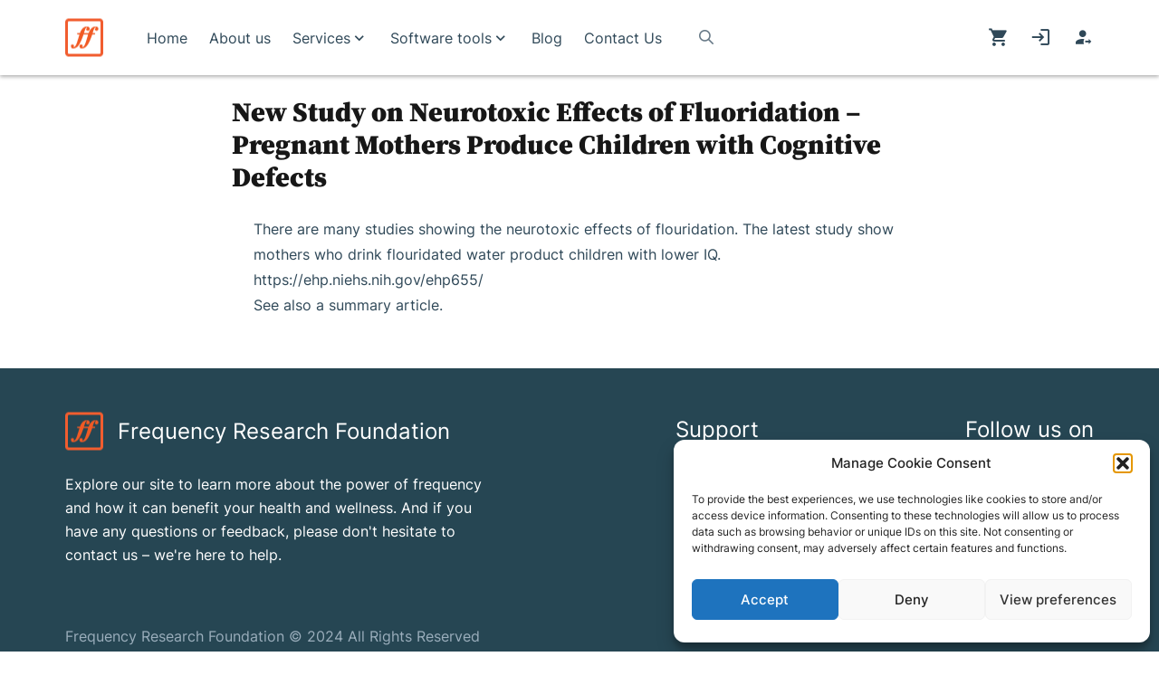

--- FILE ---
content_type: text/html; charset=UTF-8
request_url: https://www.frequencyfoundation.com/2018/01/08/new-study-on-neurotoxic-effects-of-fluoridation-pregnant-mothers-produce-children-with-cognitive-defects/
body_size: 19550
content:
<!doctype html>
<html lang="en-US">
<head>
	<!-- Google Tag Manager -->
	<script>(function(w,d,s,l,i){w[l]=w[l]||[];w[l].push({'gtm.start':
	new Date().getTime(),event:'gtm.js'});var f=d.getElementsByTagName(s)[0],
	j=d.createElement(s),dl=l!='dataLayer'?'&l='+l:'';j.async=true;j.src=
	'https://www.googletagmanager.com/gtm.js?id='+i+dl;f.parentNode.insertBefore(j,f);
	})(window,document,'script','dataLayer','GTM-TQWWD53C');</script>
	<!-- End Google Tag Manager -->
	<meta charset="UTF-8">
	<meta name="viewport" content="width=device-width, initial-scale=1">
	<link rel="profile" href="https://gmpg.org/xfn/11">
	<meta name='robots' content='index, follow, max-image-preview:large, max-snippet:-1, max-video-preview:-1' />

	<!-- This site is optimized with the Yoast SEO plugin v26.6 - https://yoast.com/wordpress/plugins/seo/ -->
	<title>New Study on Neurotoxic Effects of Fluoridation - Pregnant Mothers Produce Children with Cognitive Defects - Frequency Foundation</title>
	<link rel="canonical" href="https://www.frequencyfoundation.com/2018/01/08/new-study-on-neurotoxic-effects-of-fluoridation-pregnant-mothers-produce-children-with-cognitive-defects/" />
	<meta property="og:locale" content="en_US" />
	<meta property="og:type" content="article" />
	<meta property="og:title" content="New Study on Neurotoxic Effects of Fluoridation - Pregnant Mothers Produce Children with Cognitive Defects - Frequency Foundation" />
	<meta property="og:description" content="There are many studies showing the neurotoxic effects of flouridation. The latest study show mothers who drink flouridated water product" />
	<meta property="og:url" content="https://www.frequencyfoundation.com/2018/01/08/new-study-on-neurotoxic-effects-of-fluoridation-pregnant-mothers-produce-children-with-cognitive-defects/" />
	<meta property="og:site_name" content="Frequency Foundation" />
	<meta property="article:published_time" content="2018-01-08T15:58:14+00:00" />
	<meta property="article:modified_time" content="2018-01-09T06:03:06+00:00" />
	<meta name="author" content="Jeffrey Sutherland" />
	<meta name="twitter:card" content="summary_large_image" />
	<meta name="twitter:label1" content="Written by" />
	<meta name="twitter:data1" content="Jeffrey Sutherland" />
	<script type="application/ld+json" class="yoast-schema-graph">{"@context":"https://schema.org","@graph":[{"@type":"Article","@id":"https://www.frequencyfoundation.com/2018/01/08/new-study-on-neurotoxic-effects-of-fluoridation-pregnant-mothers-produce-children-with-cognitive-defects/#article","isPartOf":{"@id":"https://www.frequencyfoundation.com/2018/01/08/new-study-on-neurotoxic-effects-of-fluoridation-pregnant-mothers-produce-children-with-cognitive-defects/"},"author":{"name":"Jeffrey Sutherland","@id":"https://www.frequencyfoundation.com/#/schema/person/b9f9b0a13c7038ece9ea078959441bd7"},"headline":"New Study on Neurotoxic Effects of Fluoridation &#8211; Pregnant Mothers Produce Children with Cognitive Defects","datePublished":"2018-01-08T15:58:14+00:00","dateModified":"2018-01-09T06:03:06+00:00","mainEntityOfPage":{"@id":"https://www.frequencyfoundation.com/2018/01/08/new-study-on-neurotoxic-effects-of-fluoridation-pregnant-mothers-produce-children-with-cognitive-defects/"},"wordCount":50,"commentCount":0,"publisher":{"@id":"https://www.frequencyfoundation.com/#organization"},"articleSection":["Flouride","Toxins"],"inLanguage":"en-US","potentialAction":[{"@type":"CommentAction","name":"Comment","target":["https://www.frequencyfoundation.com/2018/01/08/new-study-on-neurotoxic-effects-of-fluoridation-pregnant-mothers-produce-children-with-cognitive-defects/#respond"]}]},{"@type":"WebPage","@id":"https://www.frequencyfoundation.com/2018/01/08/new-study-on-neurotoxic-effects-of-fluoridation-pregnant-mothers-produce-children-with-cognitive-defects/","url":"https://www.frequencyfoundation.com/2018/01/08/new-study-on-neurotoxic-effects-of-fluoridation-pregnant-mothers-produce-children-with-cognitive-defects/","name":"New Study on Neurotoxic Effects of Fluoridation - Pregnant Mothers Produce Children with Cognitive Defects - Frequency Foundation","isPartOf":{"@id":"https://www.frequencyfoundation.com/#website"},"datePublished":"2018-01-08T15:58:14+00:00","dateModified":"2018-01-09T06:03:06+00:00","breadcrumb":{"@id":"https://www.frequencyfoundation.com/2018/01/08/new-study-on-neurotoxic-effects-of-fluoridation-pregnant-mothers-produce-children-with-cognitive-defects/#breadcrumb"},"inLanguage":"en-US","potentialAction":[{"@type":"ReadAction","target":["https://www.frequencyfoundation.com/2018/01/08/new-study-on-neurotoxic-effects-of-fluoridation-pregnant-mothers-produce-children-with-cognitive-defects/"]}]},{"@type":"BreadcrumbList","@id":"https://www.frequencyfoundation.com/2018/01/08/new-study-on-neurotoxic-effects-of-fluoridation-pregnant-mothers-produce-children-with-cognitive-defects/#breadcrumb","itemListElement":[{"@type":"ListItem","position":1,"name":"Home","item":"https://www.frequencyfoundation.com/"},{"@type":"ListItem","position":2,"name":"Blog","item":"https://www.frequencyfoundation.com/blog/"},{"@type":"ListItem","position":3,"name":"New Study on Neurotoxic Effects of Fluoridation &#8211; Pregnant Mothers Produce Children with Cognitive Defects"}]},{"@type":"WebSite","@id":"https://www.frequencyfoundation.com/#website","url":"https://www.frequencyfoundation.com/","name":"Frequency Foundation","description":"Twice the Energy with Half the Stress","publisher":{"@id":"https://www.frequencyfoundation.com/#organization"},"alternateName":"Frequency Foundation","potentialAction":[{"@type":"SearchAction","target":{"@type":"EntryPoint","urlTemplate":"https://www.frequencyfoundation.com/?s={search_term_string}"},"query-input":{"@type":"PropertyValueSpecification","valueRequired":true,"valueName":"search_term_string"}}],"inLanguage":"en-US"},{"@type":"Organization","@id":"https://www.frequencyfoundation.com/#organization","name":"Frequency Research Foundation","url":"https://www.frequencyfoundation.com/","logo":{"@type":"ImageObject","inLanguage":"en-US","@id":"https://www.frequencyfoundation.com/#/schema/logo/image/","url":"https://www.frequencyfoundation.com/wp-content/uploads/2022/07/Screen-Shot-2022-07-04-at-3.10.24-PM.png","contentUrl":"https://www.frequencyfoundation.com/wp-content/uploads/2022/07/Screen-Shot-2022-07-04-at-3.10.24-PM.png","width":2058,"height":1310,"caption":"Frequency Research Foundation"},"image":{"@id":"https://www.frequencyfoundation.com/#/schema/logo/image/"}},{"@type":"Person","@id":"https://www.frequencyfoundation.com/#/schema/person/b9f9b0a13c7038ece9ea078959441bd7","name":"Jeffrey Sutherland","image":{"@type":"ImageObject","inLanguage":"en-US","@id":"https://www.frequencyfoundation.com/#/schema/person/image/","url":"https://secure.gravatar.com/avatar/ad2b5220d436115ebf1a1a248e5e86e3f7378b41d19579d7b366468a0f345979?s=96&d=mm&r=g","contentUrl":"https://secure.gravatar.com/avatar/ad2b5220d436115ebf1a1a248e5e86e3f7378b41d19579d7b366468a0f345979?s=96&d=mm&r=g","caption":"Jeffrey Sutherland"},"sameAs":["https://www.frequencyfoundation.com"],"url":"https://www.frequencyfoundation.com/author/drjeffsutherlandfrequencyfoundation-com/"}]}</script>
	<!-- / Yoast SEO plugin. -->


<link rel='dns-prefetch' href='//www.google.com' />
<link rel='dns-prefetch' href='//www.googletagmanager.com' />
<link rel="alternate" type="application/rss+xml" title="Frequency Foundation &raquo; Feed" href="https://www.frequencyfoundation.com/feed/" />
<link rel="alternate" type="application/rss+xml" title="Frequency Foundation &raquo; Comments Feed" href="https://www.frequencyfoundation.com/comments/feed/" />
<link rel="alternate" type="application/rss+xml" title="Frequency Foundation &raquo; New Study on Neurotoxic Effects of Fluoridation &#8211; Pregnant Mothers Produce Children with Cognitive Defects Comments Feed" href="https://www.frequencyfoundation.com/2018/01/08/new-study-on-neurotoxic-effects-of-fluoridation-pregnant-mothers-produce-children-with-cognitive-defects/feed/" />
<link rel="alternate" title="oEmbed (JSON)" type="application/json+oembed" href="https://www.frequencyfoundation.com/wp-json/oembed/1.0/embed?url=https%3A%2F%2Fwww.frequencyfoundation.com%2F2018%2F01%2F08%2Fnew-study-on-neurotoxic-effects-of-fluoridation-pregnant-mothers-produce-children-with-cognitive-defects%2F" />
<link rel="alternate" title="oEmbed (XML)" type="text/xml+oembed" href="https://www.frequencyfoundation.com/wp-json/oembed/1.0/embed?url=https%3A%2F%2Fwww.frequencyfoundation.com%2F2018%2F01%2F08%2Fnew-study-on-neurotoxic-effects-of-fluoridation-pregnant-mothers-produce-children-with-cognitive-defects%2F&#038;format=xml" />
<style id='wp-img-auto-sizes-contain-inline-css'>
img:is([sizes=auto i],[sizes^="auto," i]){contain-intrinsic-size:3000px 1500px}
/*# sourceURL=wp-img-auto-sizes-contain-inline-css */
</style>
<style id='wp-block-library-inline-css'>
:root{--wp-block-synced-color:#7a00df;--wp-block-synced-color--rgb:122,0,223;--wp-bound-block-color:var(--wp-block-synced-color);--wp-editor-canvas-background:#ddd;--wp-admin-theme-color:#007cba;--wp-admin-theme-color--rgb:0,124,186;--wp-admin-theme-color-darker-10:#006ba1;--wp-admin-theme-color-darker-10--rgb:0,107,160.5;--wp-admin-theme-color-darker-20:#005a87;--wp-admin-theme-color-darker-20--rgb:0,90,135;--wp-admin-border-width-focus:2px}@media (min-resolution:192dpi){:root{--wp-admin-border-width-focus:1.5px}}.wp-element-button{cursor:pointer}:root .has-very-light-gray-background-color{background-color:#eee}:root .has-very-dark-gray-background-color{background-color:#313131}:root .has-very-light-gray-color{color:#eee}:root .has-very-dark-gray-color{color:#313131}:root .has-vivid-green-cyan-to-vivid-cyan-blue-gradient-background{background:linear-gradient(135deg,#00d084,#0693e3)}:root .has-purple-crush-gradient-background{background:linear-gradient(135deg,#34e2e4,#4721fb 50%,#ab1dfe)}:root .has-hazy-dawn-gradient-background{background:linear-gradient(135deg,#faaca8,#dad0ec)}:root .has-subdued-olive-gradient-background{background:linear-gradient(135deg,#fafae1,#67a671)}:root .has-atomic-cream-gradient-background{background:linear-gradient(135deg,#fdd79a,#004a59)}:root .has-nightshade-gradient-background{background:linear-gradient(135deg,#330968,#31cdcf)}:root .has-midnight-gradient-background{background:linear-gradient(135deg,#020381,#2874fc)}:root{--wp--preset--font-size--normal:16px;--wp--preset--font-size--huge:42px}.has-regular-font-size{font-size:1em}.has-larger-font-size{font-size:2.625em}.has-normal-font-size{font-size:var(--wp--preset--font-size--normal)}.has-huge-font-size{font-size:var(--wp--preset--font-size--huge)}:root .has-text-align-center{text-align:center}:root .has-text-align-left{text-align:left}:root .has-text-align-right{text-align:right}.has-fit-text{white-space:nowrap!important}#end-resizable-editor-section{display:none}.aligncenter{clear:both}.items-justified-left{justify-content:flex-start}.items-justified-center{justify-content:center}.items-justified-right{justify-content:flex-end}.items-justified-space-between{justify-content:space-between}.screen-reader-text{word-wrap:normal!important;border:0;clip-path:inset(50%);height:1px;margin:-1px;overflow:hidden;padding:0;position:absolute;width:1px}.screen-reader-text:focus{background-color:#ddd;clip-path:none;color:#444;display:block;font-size:1em;height:auto;left:5px;line-height:normal;padding:15px 23px 14px;text-decoration:none;top:5px;width:auto;z-index:100000}html :where(.has-border-color){border-style:solid}html :where([style*=border-top-color]){border-top-style:solid}html :where([style*=border-right-color]){border-right-style:solid}html :where([style*=border-bottom-color]){border-bottom-style:solid}html :where([style*=border-left-color]){border-left-style:solid}html :where([style*=border-width]){border-style:solid}html :where([style*=border-top-width]){border-top-style:solid}html :where([style*=border-right-width]){border-right-style:solid}html :where([style*=border-bottom-width]){border-bottom-style:solid}html :where([style*=border-left-width]){border-left-style:solid}html :where(img[class*=wp-image-]){height:auto;max-width:100%}:where(figure){margin:0 0 1em}html :where(.is-position-sticky){--wp-admin--admin-bar--position-offset:var(--wp-admin--admin-bar--height,0px)}@media screen and (max-width:600px){html :where(.is-position-sticky){--wp-admin--admin-bar--position-offset:0px}}

/*# sourceURL=wp-block-library-inline-css */
</style><link rel='stylesheet' id='wc-blocks-style-css' href='https://www.frequencyfoundation.com/wp-content/plugins/woocommerce/assets/client/blocks/wc-blocks.css?ver=wc-10.4.3' media='all' />
<style id='global-styles-inline-css'>
:root{--wp--preset--aspect-ratio--square: 1;--wp--preset--aspect-ratio--4-3: 4/3;--wp--preset--aspect-ratio--3-4: 3/4;--wp--preset--aspect-ratio--3-2: 3/2;--wp--preset--aspect-ratio--2-3: 2/3;--wp--preset--aspect-ratio--16-9: 16/9;--wp--preset--aspect-ratio--9-16: 9/16;--wp--preset--color--black: #000000;--wp--preset--color--cyan-bluish-gray: #abb8c3;--wp--preset--color--white: #ffffff;--wp--preset--color--pale-pink: #f78da7;--wp--preset--color--vivid-red: #cf2e2e;--wp--preset--color--luminous-vivid-orange: #ff6900;--wp--preset--color--luminous-vivid-amber: #fcb900;--wp--preset--color--light-green-cyan: #7bdcb5;--wp--preset--color--vivid-green-cyan: #00d084;--wp--preset--color--pale-cyan-blue: #8ed1fc;--wp--preset--color--vivid-cyan-blue: #0693e3;--wp--preset--color--vivid-purple: #9b51e0;--wp--preset--color--primary: #e76f51;--wp--preset--color--primary-hover: #c24f34;--wp--preset--color--secondary: #f4a261;--wp--preset--color--tertiary: #e9c46a;--wp--preset--color--primary-green: #2a9d8f;--wp--preset--color--dark-green: #264653;--wp--preset--color--text-primary: #2f4858;--wp--preset--color--text-weak: #677987;--wp--preset--color--text-hint: #9baebc;--wp--preset--color--border: #dedede;--wp--preset--color--container-bg: #fafafa;--wp--preset--color--concrete: #f2f2f2;--wp--preset--gradient--vivid-cyan-blue-to-vivid-purple: linear-gradient(135deg,rgb(6,147,227) 0%,rgb(155,81,224) 100%);--wp--preset--gradient--light-green-cyan-to-vivid-green-cyan: linear-gradient(135deg,rgb(122,220,180) 0%,rgb(0,208,130) 100%);--wp--preset--gradient--luminous-vivid-amber-to-luminous-vivid-orange: linear-gradient(135deg,rgb(252,185,0) 0%,rgb(255,105,0) 100%);--wp--preset--gradient--luminous-vivid-orange-to-vivid-red: linear-gradient(135deg,rgb(255,105,0) 0%,rgb(207,46,46) 100%);--wp--preset--gradient--very-light-gray-to-cyan-bluish-gray: linear-gradient(135deg,rgb(238,238,238) 0%,rgb(169,184,195) 100%);--wp--preset--gradient--cool-to-warm-spectrum: linear-gradient(135deg,rgb(74,234,220) 0%,rgb(151,120,209) 20%,rgb(207,42,186) 40%,rgb(238,44,130) 60%,rgb(251,105,98) 80%,rgb(254,248,76) 100%);--wp--preset--gradient--blush-light-purple: linear-gradient(135deg,rgb(255,206,236) 0%,rgb(152,150,240) 100%);--wp--preset--gradient--blush-bordeaux: linear-gradient(135deg,rgb(254,205,165) 0%,rgb(254,45,45) 50%,rgb(107,0,62) 100%);--wp--preset--gradient--luminous-dusk: linear-gradient(135deg,rgb(255,203,112) 0%,rgb(199,81,192) 50%,rgb(65,88,208) 100%);--wp--preset--gradient--pale-ocean: linear-gradient(135deg,rgb(255,245,203) 0%,rgb(182,227,212) 50%,rgb(51,167,181) 100%);--wp--preset--gradient--electric-grass: linear-gradient(135deg,rgb(202,248,128) 0%,rgb(113,206,126) 100%);--wp--preset--gradient--midnight: linear-gradient(135deg,rgb(2,3,129) 0%,rgb(40,116,252) 100%);--wp--preset--font-size--small: 13px;--wp--preset--font-size--medium: 20px;--wp--preset--font-size--large: 36px;--wp--preset--font-size--x-large: 42px;--wp--preset--spacing--20: 0.44rem;--wp--preset--spacing--30: 0.67rem;--wp--preset--spacing--40: 1rem;--wp--preset--spacing--50: 1.5rem;--wp--preset--spacing--60: 2.25rem;--wp--preset--spacing--70: 3.38rem;--wp--preset--spacing--80: 5.06rem;--wp--preset--shadow--natural: 6px 6px 9px rgba(0, 0, 0, 0.2);--wp--preset--shadow--deep: 12px 12px 50px rgba(0, 0, 0, 0.4);--wp--preset--shadow--sharp: 6px 6px 0px rgba(0, 0, 0, 0.2);--wp--preset--shadow--outlined: 6px 6px 0px -3px rgb(255, 255, 255), 6px 6px rgb(0, 0, 0);--wp--preset--shadow--crisp: 6px 6px 0px rgb(0, 0, 0);}:root { --wp--style--global--content-size: 48rem;--wp--style--global--wide-size: 60rem; }:where(body) { margin: 0; }.wp-site-blocks > .alignleft { float: left; margin-right: 2em; }.wp-site-blocks > .alignright { float: right; margin-left: 2em; }.wp-site-blocks > .aligncenter { justify-content: center; margin-left: auto; margin-right: auto; }:where(.is-layout-flex){gap: 0.5em;}:where(.is-layout-grid){gap: 0.5em;}.is-layout-flow > .alignleft{float: left;margin-inline-start: 0;margin-inline-end: 2em;}.is-layout-flow > .alignright{float: right;margin-inline-start: 2em;margin-inline-end: 0;}.is-layout-flow > .aligncenter{margin-left: auto !important;margin-right: auto !important;}.is-layout-constrained > .alignleft{float: left;margin-inline-start: 0;margin-inline-end: 2em;}.is-layout-constrained > .alignright{float: right;margin-inline-start: 2em;margin-inline-end: 0;}.is-layout-constrained > .aligncenter{margin-left: auto !important;margin-right: auto !important;}.is-layout-constrained > :where(:not(.alignleft):not(.alignright):not(.alignfull)){max-width: var(--wp--style--global--content-size);margin-left: auto !important;margin-right: auto !important;}.is-layout-constrained > .alignwide{max-width: var(--wp--style--global--wide-size);}body .is-layout-flex{display: flex;}.is-layout-flex{flex-wrap: wrap;align-items: center;}.is-layout-flex > :is(*, div){margin: 0;}body .is-layout-grid{display: grid;}.is-layout-grid > :is(*, div){margin: 0;}body{padding-top: 0px;padding-right: 0px;padding-bottom: 0px;padding-left: 0px;}a:where(:not(.wp-element-button)){text-decoration: underline;}:root :where(.wp-element-button, .wp-block-button__link){background-color: #32373c;border-width: 0;color: #fff;font-family: inherit;font-size: inherit;font-style: inherit;font-weight: inherit;letter-spacing: inherit;line-height: inherit;padding-top: calc(0.667em + 2px);padding-right: calc(1.333em + 2px);padding-bottom: calc(0.667em + 2px);padding-left: calc(1.333em + 2px);text-decoration: none;text-transform: inherit;}.has-black-color{color: var(--wp--preset--color--black) !important;}.has-cyan-bluish-gray-color{color: var(--wp--preset--color--cyan-bluish-gray) !important;}.has-white-color{color: var(--wp--preset--color--white) !important;}.has-pale-pink-color{color: var(--wp--preset--color--pale-pink) !important;}.has-vivid-red-color{color: var(--wp--preset--color--vivid-red) !important;}.has-luminous-vivid-orange-color{color: var(--wp--preset--color--luminous-vivid-orange) !important;}.has-luminous-vivid-amber-color{color: var(--wp--preset--color--luminous-vivid-amber) !important;}.has-light-green-cyan-color{color: var(--wp--preset--color--light-green-cyan) !important;}.has-vivid-green-cyan-color{color: var(--wp--preset--color--vivid-green-cyan) !important;}.has-pale-cyan-blue-color{color: var(--wp--preset--color--pale-cyan-blue) !important;}.has-vivid-cyan-blue-color{color: var(--wp--preset--color--vivid-cyan-blue) !important;}.has-vivid-purple-color{color: var(--wp--preset--color--vivid-purple) !important;}.has-primary-color{color: var(--wp--preset--color--primary) !important;}.has-primary-hover-color{color: var(--wp--preset--color--primary-hover) !important;}.has-secondary-color{color: var(--wp--preset--color--secondary) !important;}.has-tertiary-color{color: var(--wp--preset--color--tertiary) !important;}.has-primary-green-color{color: var(--wp--preset--color--primary-green) !important;}.has-dark-green-color{color: var(--wp--preset--color--dark-green) !important;}.has-text-primary-color{color: var(--wp--preset--color--text-primary) !important;}.has-text-weak-color{color: var(--wp--preset--color--text-weak) !important;}.has-text-hint-color{color: var(--wp--preset--color--text-hint) !important;}.has-border-color{color: var(--wp--preset--color--border) !important;}.has-container-bg-color{color: var(--wp--preset--color--container-bg) !important;}.has-concrete-color{color: var(--wp--preset--color--concrete) !important;}.has-black-background-color{background-color: var(--wp--preset--color--black) !important;}.has-cyan-bluish-gray-background-color{background-color: var(--wp--preset--color--cyan-bluish-gray) !important;}.has-white-background-color{background-color: var(--wp--preset--color--white) !important;}.has-pale-pink-background-color{background-color: var(--wp--preset--color--pale-pink) !important;}.has-vivid-red-background-color{background-color: var(--wp--preset--color--vivid-red) !important;}.has-luminous-vivid-orange-background-color{background-color: var(--wp--preset--color--luminous-vivid-orange) !important;}.has-luminous-vivid-amber-background-color{background-color: var(--wp--preset--color--luminous-vivid-amber) !important;}.has-light-green-cyan-background-color{background-color: var(--wp--preset--color--light-green-cyan) !important;}.has-vivid-green-cyan-background-color{background-color: var(--wp--preset--color--vivid-green-cyan) !important;}.has-pale-cyan-blue-background-color{background-color: var(--wp--preset--color--pale-cyan-blue) !important;}.has-vivid-cyan-blue-background-color{background-color: var(--wp--preset--color--vivid-cyan-blue) !important;}.has-vivid-purple-background-color{background-color: var(--wp--preset--color--vivid-purple) !important;}.has-primary-background-color{background-color: var(--wp--preset--color--primary) !important;}.has-primary-hover-background-color{background-color: var(--wp--preset--color--primary-hover) !important;}.has-secondary-background-color{background-color: var(--wp--preset--color--secondary) !important;}.has-tertiary-background-color{background-color: var(--wp--preset--color--tertiary) !important;}.has-primary-green-background-color{background-color: var(--wp--preset--color--primary-green) !important;}.has-dark-green-background-color{background-color: var(--wp--preset--color--dark-green) !important;}.has-text-primary-background-color{background-color: var(--wp--preset--color--text-primary) !important;}.has-text-weak-background-color{background-color: var(--wp--preset--color--text-weak) !important;}.has-text-hint-background-color{background-color: var(--wp--preset--color--text-hint) !important;}.has-border-background-color{background-color: var(--wp--preset--color--border) !important;}.has-container-bg-background-color{background-color: var(--wp--preset--color--container-bg) !important;}.has-concrete-background-color{background-color: var(--wp--preset--color--concrete) !important;}.has-black-border-color{border-color: var(--wp--preset--color--black) !important;}.has-cyan-bluish-gray-border-color{border-color: var(--wp--preset--color--cyan-bluish-gray) !important;}.has-white-border-color{border-color: var(--wp--preset--color--white) !important;}.has-pale-pink-border-color{border-color: var(--wp--preset--color--pale-pink) !important;}.has-vivid-red-border-color{border-color: var(--wp--preset--color--vivid-red) !important;}.has-luminous-vivid-orange-border-color{border-color: var(--wp--preset--color--luminous-vivid-orange) !important;}.has-luminous-vivid-amber-border-color{border-color: var(--wp--preset--color--luminous-vivid-amber) !important;}.has-light-green-cyan-border-color{border-color: var(--wp--preset--color--light-green-cyan) !important;}.has-vivid-green-cyan-border-color{border-color: var(--wp--preset--color--vivid-green-cyan) !important;}.has-pale-cyan-blue-border-color{border-color: var(--wp--preset--color--pale-cyan-blue) !important;}.has-vivid-cyan-blue-border-color{border-color: var(--wp--preset--color--vivid-cyan-blue) !important;}.has-vivid-purple-border-color{border-color: var(--wp--preset--color--vivid-purple) !important;}.has-primary-border-color{border-color: var(--wp--preset--color--primary) !important;}.has-primary-hover-border-color{border-color: var(--wp--preset--color--primary-hover) !important;}.has-secondary-border-color{border-color: var(--wp--preset--color--secondary) !important;}.has-tertiary-border-color{border-color: var(--wp--preset--color--tertiary) !important;}.has-primary-green-border-color{border-color: var(--wp--preset--color--primary-green) !important;}.has-dark-green-border-color{border-color: var(--wp--preset--color--dark-green) !important;}.has-text-primary-border-color{border-color: var(--wp--preset--color--text-primary) !important;}.has-text-weak-border-color{border-color: var(--wp--preset--color--text-weak) !important;}.has-text-hint-border-color{border-color: var(--wp--preset--color--text-hint) !important;}.has-border-border-color{border-color: var(--wp--preset--color--border) !important;}.has-container-bg-border-color{border-color: var(--wp--preset--color--container-bg) !important;}.has-concrete-border-color{border-color: var(--wp--preset--color--concrete) !important;}.has-vivid-cyan-blue-to-vivid-purple-gradient-background{background: var(--wp--preset--gradient--vivid-cyan-blue-to-vivid-purple) !important;}.has-light-green-cyan-to-vivid-green-cyan-gradient-background{background: var(--wp--preset--gradient--light-green-cyan-to-vivid-green-cyan) !important;}.has-luminous-vivid-amber-to-luminous-vivid-orange-gradient-background{background: var(--wp--preset--gradient--luminous-vivid-amber-to-luminous-vivid-orange) !important;}.has-luminous-vivid-orange-to-vivid-red-gradient-background{background: var(--wp--preset--gradient--luminous-vivid-orange-to-vivid-red) !important;}.has-very-light-gray-to-cyan-bluish-gray-gradient-background{background: var(--wp--preset--gradient--very-light-gray-to-cyan-bluish-gray) !important;}.has-cool-to-warm-spectrum-gradient-background{background: var(--wp--preset--gradient--cool-to-warm-spectrum) !important;}.has-blush-light-purple-gradient-background{background: var(--wp--preset--gradient--blush-light-purple) !important;}.has-blush-bordeaux-gradient-background{background: var(--wp--preset--gradient--blush-bordeaux) !important;}.has-luminous-dusk-gradient-background{background: var(--wp--preset--gradient--luminous-dusk) !important;}.has-pale-ocean-gradient-background{background: var(--wp--preset--gradient--pale-ocean) !important;}.has-electric-grass-gradient-background{background: var(--wp--preset--gradient--electric-grass) !important;}.has-midnight-gradient-background{background: var(--wp--preset--gradient--midnight) !important;}.has-small-font-size{font-size: var(--wp--preset--font-size--small) !important;}.has-medium-font-size{font-size: var(--wp--preset--font-size--medium) !important;}.has-large-font-size{font-size: var(--wp--preset--font-size--large) !important;}.has-x-large-font-size{font-size: var(--wp--preset--font-size--x-large) !important;}
/*# sourceURL=global-styles-inline-css */
</style>

<link rel='stylesheet' id='contact-form-7-css' href='https://www.frequencyfoundation.com/wp-content/plugins/contact-form-7/includes/css/styles.css?ver=6.1.4' media='all' />
<link rel='stylesheet' id='walcf7-datepicker-css-css' href='https://www.frequencyfoundation.com/wp-content/plugins/date-time-picker-for-contact-form-7/assets/css/jquery.datetimepicker.min.css?ver=1.0.0' media='all' />
<link rel='stylesheet' id='woocommerce-layout-css' href='https://www.frequencyfoundation.com/wp-content/plugins/woocommerce/assets/css/woocommerce-layout.css?ver=10.4.3' media='all' />
<link rel='stylesheet' id='woocommerce-smallscreen-css' href='https://www.frequencyfoundation.com/wp-content/plugins/woocommerce/assets/css/woocommerce-smallscreen.css?ver=10.4.3' media='only screen and (max-width: 768px)' />
<link rel='stylesheet' id='woocommerce-general-css' href='https://www.frequencyfoundation.com/wp-content/plugins/woocommerce/assets/css/woocommerce.css?ver=10.4.3' media='all' />
<style id='woocommerce-inline-inline-css'>
.woocommerce form .form-row .required { visibility: visible; }
/*# sourceURL=woocommerce-inline-inline-css */
</style>
<link rel='stylesheet' id='zerobounce-email-validator-css' href='https://www.frequencyfoundation.com/wp-content/plugins/zerobounce/public/css/zerobounce-email-validator-public.css?ver=1.1.3' media='all' />
<link rel='stylesheet' id='cmplz-general-css' href='https://www.frequencyfoundation.com/wp-content/plugins/complianz-gdpr/assets/css/cookieblocker.min.css?ver=1767649418' media='all' />
<link rel='stylesheet' id='gateway-css' href='https://www.frequencyfoundation.com/wp-content/plugins/woocommerce-paypal-payments/modules/ppcp-button/assets/css/gateway.css?ver=3.3.1' media='all' />
<link rel='stylesheet' id='wc-memberships-frontend-css' href='https://www.frequencyfoundation.com/wp-content/plugins/woocommerce-memberships/assets/css/frontend/wc-memberships-frontend.min.css?ver=1.27.4' media='all' />
<link rel='stylesheet' id='custom-style-css' href='https://www.frequencyfoundation.com/wp-content/themes/ff/custom-style.css?ver=fe1e606946cd1d783a6db3057642c56f' media='all' />
<link rel='stylesheet' id='ff-theme-css' href='https://www.frequencyfoundation.com/wp-content/themes/ff/css/theme.css?ver=fe1e606946cd1d783a6db3057642c56f' media='all' />
<link rel='stylesheet' id='newsletter-css' href='https://www.frequencyfoundation.com/wp-content/plugins/newsletter/style.css?ver=9.1.0' media='all' />
<link rel='stylesheet' id='sib-front-css-css' href='https://www.frequencyfoundation.com/wp-content/plugins/mailin/css/mailin-front.css?ver=fe1e606946cd1d783a6db3057642c56f' media='all' />
<script src="https://www.frequencyfoundation.com/wp-includes/js/jquery/jquery.min.js?ver=3.7.1" id="jquery-core-js"></script>
<script src="https://www.frequencyfoundation.com/wp-includes/js/jquery/jquery-migrate.min.js?ver=3.4.1" id="jquery-migrate-js"></script>
<script src="https://www.frequencyfoundation.com/wp-content/plugins/recaptcha-woo/js/rcfwc.js?ver=1.0" id="rcfwc-js-js" defer data-wp-strategy="defer"></script>
<script src="https://www.google.com/recaptcha/api.js?hl=en_US" id="recaptcha-js" defer data-wp-strategy="defer"></script>
<script src="https://www.frequencyfoundation.com/wp-content/plugins/woocommerce/assets/js/jquery-blockui/jquery.blockUI.min.js?ver=2.7.0-wc.10.4.3" id="wc-jquery-blockui-js" defer data-wp-strategy="defer"></script>
<script id="wc-add-to-cart-js-extra">
var wc_add_to_cart_params = {"ajax_url":"/wp-admin/admin-ajax.php","wc_ajax_url":"/?wc-ajax=%%endpoint%%","i18n_view_cart":"View cart","cart_url":"https://www.frequencyfoundation.com/cart/","is_cart":"","cart_redirect_after_add":"yes"};
//# sourceURL=wc-add-to-cart-js-extra
</script>
<script src="https://www.frequencyfoundation.com/wp-content/plugins/woocommerce/assets/js/frontend/add-to-cart.min.js?ver=10.4.3" id="wc-add-to-cart-js" defer data-wp-strategy="defer"></script>
<script src="https://www.frequencyfoundation.com/wp-content/plugins/woocommerce/assets/js/js-cookie/js.cookie.min.js?ver=2.1.4-wc.10.4.3" id="wc-js-cookie-js" defer data-wp-strategy="defer"></script>
<script id="woocommerce-js-extra">
var woocommerce_params = {"ajax_url":"/wp-admin/admin-ajax.php","wc_ajax_url":"/?wc-ajax=%%endpoint%%","i18n_password_show":"Show password","i18n_password_hide":"Hide password"};
//# sourceURL=woocommerce-js-extra
</script>
<script src="https://www.frequencyfoundation.com/wp-content/plugins/woocommerce/assets/js/frontend/woocommerce.min.js?ver=10.4.3" id="woocommerce-js" defer data-wp-strategy="defer"></script>
<script src="https://www.frequencyfoundation.com/wp-content/plugins/zerobounce/public/js/zerobounce-email-validator-public.js?ver=1.1.3" id="zerobounce-email-validator-js"></script>
<script id="ff-theme-js-extra">
var ff_localization = {"ajax_url":"https://www.frequencyfoundation.com/wp-admin/admin-ajax.php","ajax_nonce":"a1d54c2f3f","template_directory_uri":"https://www.frequencyfoundation.com/wp-content/themes/ff"};
//# sourceURL=ff-theme-js-extra
</script>
<script src="https://www.frequencyfoundation.com/wp-content/themes/ff/js/script.js?ver=fe1e606946cd1d783a6db3057642c56f" id="ff-theme-js"></script>
<script id="sib-front-js-js-extra">
var sibErrMsg = {"invalidMail":"Please fill out valid email address","requiredField":"Please fill out required fields","invalidDateFormat":"Please fill out valid date format","invalidSMSFormat":"Please fill out valid phone number"};
var ajax_sib_front_object = {"ajax_url":"https://www.frequencyfoundation.com/wp-admin/admin-ajax.php","ajax_nonce":"ebfbddc26c","flag_url":"https://www.frequencyfoundation.com/wp-content/plugins/mailin/img/flags/"};
//# sourceURL=sib-front-js-js-extra
</script>
<script src="https://www.frequencyfoundation.com/wp-content/plugins/mailin/js/mailin-front.js?ver=1762474803" id="sib-front-js-js"></script>
<link rel="https://api.w.org/" href="https://www.frequencyfoundation.com/wp-json/" /><link rel="alternate" title="JSON" type="application/json" href="https://www.frequencyfoundation.com/wp-json/wp/v2/posts/4704" /><link rel="EditURI" type="application/rsd+xml" title="RSD" href="https://www.frequencyfoundation.com/xmlrpc.php?rsd" />
<meta name="generator" content="Site Kit by Google 1.168.0" /><style>.ffcs-upload-form input[type=file]{margin-top:6px}</style>			<style>.cmplz-hidden {
					display: none !important;
				}</style>	<noscript><style>.woocommerce-product-gallery{ opacity: 1 !important; }</style></noscript>
	<script>window.tnp_woocommerce_label = 'Subscribe to our newsletter';window.tnp_woocommerce_checked = true</script><link rel="icon" href="https://www.frequencyfoundation.com/wp-content/uploads/2023/09/logo.png" sizes="32x32" />
<link rel="icon" href="https://www.frequencyfoundation.com/wp-content/uploads/2023/09/logo.png" sizes="192x192" />
<link rel="apple-touch-icon" href="https://www.frequencyfoundation.com/wp-content/uploads/2023/09/logo.png" />
<meta name="msapplication-TileImage" content="https://www.frequencyfoundation.com/wp-content/uploads/2023/09/logo.png" />
		<style id="wp-custom-css">
			a {
	text-decoration: inherit !important;
}

.custom-max-width {
    max-width: 600px;
	  width: 220px;
}

.custom-text-style > h1 {
	  font-family: 'Inter';
		font-weight: 500;
		font-size: 16px;
}

/* General field styles */
.wpcf7 input[type="text"],
.wpcf7 input[type="email"],
.wpcf7 input[type="date"],
.wpcf7 textarea {
    border-radius: 8px;
    padding: 11px 16px 11px 16px;
    border: 1px solid #E6E6E6;
    width: 100%;
    box-sizing: border-box;
    margin-bottom: 10px;
}

/* Specific styles for date picker field */
.wpcf7 input[type="date"] {
    width: 50%; /* Half width of the other fields */
}

/* Placeholder styles */
.wpcf7 input::placeholder {
    color: #aaa;
}

.woocommerce h2, .woocommerce-order h2{
	font-size:2.5rem;
	font-weight: 600;
}

.woocommerce .prose :where(h2):not(:where([class~="not-prose"] *)){
	margin-bottom:1rem;
	margin-top: 1rem;
}

/* --- FRF Thank You Page General Styles --- */
.frf-thankyou-page {
    font-family: Arial, sans-serif; /* Or your desired font */
    color: #333;
    line-height: 1.6;
    /* max-width: 900px; /* Let container class handle this if used */
    /* margin: 20px auto; */ /* Let container class handle this */
    /* padding: 20px; */ /* May not be needed if container handles it */
    background-color: #fff; 
}

.frf-thankyou-page p,
.frf-thankyou-page ul,
.frf-thankyou-page table {
    margin-bottom: 1.5em;
}

.frf-thankyou-page h1,
.frf-thankyou-page h2,
.frf-thankyou-page h3 {
    font-weight: bold;
    margin-top: 1.8em;
    margin-bottom: 0.8em;
}

.frf-thankyou-title {
    font-size: 2em;
    color: #2c3e50; /* Dark blue/grey for main title */
    margin-bottom: 1em;
    text-align: left;
}

/* --- Order Overview (Order #, Date, Email, Total) --- */
.frf-order-overview {
    list-style: none;
    padding: 0; /* Remove default ul padding */
    margin: 0 0 2em 0; /* Remove default ul margin, add bottom margin */
    display: flex; /* Arrange li elements horizontally */
    flex-wrap: wrap; /* Allow items to wrap on smaller screens if needed */
    border: 1px solid #e0e0e0; /* Outer border for the whole block */
    border-radius: 4px;
    overflow: hidden; /* To make border-radius clip inner borders */
}

.frf-order-overview li {
    flex-grow: 1; /* Allow items to grow and fill space */
    flex-basis: 0; /* Start with no base width, let flex-grow handle it */
    padding: 15px; /* Padding inside each item block */
    text-align: left; /* Align text to the left within each block */
    font-size: 0.9em; /* Slightly smaller font for this section */
    border-right: 1px solid #e0e0e0; /* Vertical separator */
    /* No bottom border needed here, handled by table-like structure */
    color: #555; /* Color for the label part (text not in strong) */
    display: block !important; /* Make the label and value stack vertically, !important if needed */
}

.frf-order-overview li:last-child {
    border-right: none; /* No vertical separator for the last item */
}

.frf-order-overview li strong {
    display: block; /* Make the value (bolded part) take its own line */
    font-weight: bold; /* Make the value bold as per Image 1 */
    color: #2c3e50; /* Darker color for the value */
    font-size: 1.1em; /* Slightly larger font for the value */
    margin-top: 4px; /* Space between label and value */
}

/* --- Section Titles (Downloads, Order Details, Billing Details) --- */
/* This targets the H2 specifically for Downloads from your PHP */
.frf-thankyou-downloads .frf-section-title {
    color: #2c3e50; /* Dark blue/grey for the "Downloads" heading */
    font-size: 2em;
    margin-bottom: 0.8em;
    border-bottom: none;
    padding-bottom: 0;
}
/* This targets the H2 for Order Details from default WC template */
.frf-thankyou-order-items .woocommerce-order-details__title,
.frf-thankyou-order-items h2 { /* General catch-all */
    color: #2c3e50; /* Dark blue/grey for the "Order details" heading */
    font-size: 2em;
    margin-bottom: 0.8em;
    border-bottom: none;
    padding-bottom: 0;
	text-transform:capitalize;
}
/* This targets the H2 for Billing Details from your PHP */
.frf-thankyou-billing-customer-details .frf-section-title {
    color: #2c3e50; /* Dark blue/grey for the "Billing Details" heading */
    font-size: 2em;
    margin-bottom: 0.8em;
    border-bottom: none;
    padding-bottom: 0;
}


/* --- Downloads Table Styling --- */
.frf-thankyou-downloads .frf-downloads_table {
    width: 100%;
    border-collapse: separate;
    border-spacing: 0;
    font-size: 0.95em;
    margin-bottom: 2em;
    border: 1px solid #e0e0e0;
    border-radius: 4px;
    overflow: hidden;
}

.frf-thankyou-downloads .frf-downloads_table th,
.frf-thankyou-downloads .frf-downloads_table td {
    text-align: left;
    padding: 12px 15px;
    border-bottom: 1px solid #e0e0e0;
}

.frf-thankyou-downloads .frf-downloads_table th:not(:last-child),
.frf-thankyou-downloads .frf-downloads_table td:not(:last-child) {
    border-right: 1px solid #e0e0e0;
}

.frf-thankyou-downloads .frf-downloads_table th {
    background-color: #ffffff;
    font-weight: bold;
    color: #2c3e50;
    text-transform: none;
    font-size: 0.9em;
}

.frf-thankyou-downloads .frf-downloads_table tbody tr:nth-child(odd) td {
    background-color: #f6f6f6;
}
.frf-thankyou-downloads .frf-downloads_table tbody tr:nth-child(even) td {
    background-color: #ffffff;
}

.frf-thankyou-downloads .frf-downloads_table tbody tr:last-child td {
    border-bottom: none;
}

.frf-thankyou-downloads .frf-downloads_table .download-product a {
    color: #d95327;
    font-weight: 500;
    text-decoration: none;
}
.frf-thankyou-downloads .frf-downloads_table .download-product a:hover {
    text-decoration: underline;
}

.frf-thankyou-downloads .frf-downloads_table .download-file-name {
    font-size: 0.9em;
    color: #777;
    display: block;
    margin-top: 3px;
}

.frf-download-button {
    background-color: #f15d2e !important;
    border: 1px solid #f15d2e !important;
    color: #ffffff !important;
    padding: 10px 15px !important; /* Adjusted padding */
    text-decoration: none !important;
    border-radius: 20px !important;
    display: inline-flex !important;
    align-items: center;
    justify-content: center;
    font-size: 0.9em !important;
    font-weight: 500;
    line-height: 1.2 !important;
    cursor: pointer;
    min-width: 100px; /* Adjusted min-width */
    box-sizing: border-box;
    text-align: center;
}

.frf-download-button:hover {
    background-color: #d95327 !important;
    border-color: #d95327 !important;
}

.frf-download-button::after {
    content: "";
    display: inline-block;
    width: 0.8em; /* Slightly smaller icon */
    height: 0.8em;
    margin-left: 8px;
    background-repeat: no-repeat;
    background-position: center center;
    background-size: contain;
    background-image: url("data:image/svg+xml,%3Csvg xmlns='http://www.w3.org/2000/svg' viewBox='0 0 24 24' fill='white' width='16px' height='16px'%3E%3Cpath d='M0 0h24v24H0z' fill='none'/%3E%3Cpath d='M19 9h-4V3H9v6H5l7 7 7-7zM5 18v2h14v-2H5z'/%3E%3C/svg%3E");
}

/* --- FRF Order Details Table Styling --- */
.frf-thankyou-order-items table.shop_table.order_details {
    width: 100%;
    border-collapse: separate;
    border-spacing: 0;
    font-size: 0.95em;
    margin-bottom: 2em;
    border: 1px solid #e0e0e0;
    border-radius: 4px;
    overflow: hidden;
}

.frf-thankyou-order-items table.shop_table.order_details th,
.frf-thankyou-order-items table.shop_table.order_details td {
    text-align: left;
    padding: 12px 15px;
    border-bottom: 1px solid #e0e0e0;
}

.frf-thankyou-order-items table.shop_table.order_details th:not(:last-child),
.frf-thankyou-order-items table.shop_table.order_details td:not(:last-child) {
    border-right: 1px solid #e0e0e0;
}

.frf-thankyou-order-items table.shop_table.order_details thead th {
    background-color: #ffffff;
    font-weight: bold;
    color: #2c3e50;
    font-size: 0.9em;
    text-transform: none;
}

.frf-thankyou-order-items table.shop_table.order_details tbody tr.woocommerce-table__line-item:nth-child(odd) td {
    background-color: #f6f6f6;
}
.frf-thankyou-order-items table.shop_table.order_details tbody tr.woocommerce-table__line-item:nth-child(even) td {
    background-color: #ffffff;
}

/* --- CORRECTED tfoot styling for Order Details Table --- */
.frf-thankyou-order-items table.shop_table.order_details tfoot th,
.frf-thankyou-order-items table.shop_table.order_details tfoot td {
    font-weight: bold; /* Labels like Subtotal:, Discount:, Total: are bold */
    color: #333;
    padding: 12px 15px;
    background-color: #ffffff !important; /* White background */
    border-bottom: 1px solid #e0e0e0; /* Standard thin bottom border for each tfoot row */
    border-right: none; /* No vertical lines within tfoot cells by default */
    border-left: none;
}

/* Style for the values in the tfoot (e.g., $95.00) - typically not bold */
.frf-thankyou-order-items table.shop_table.order_details tfoot td {
    font-weight: normal; /* Values are not bold */
}
.frf-thankyou-order-items table.shop_table.order_details tfoot th {
    padding-right: 5px; /* Small space before the colon */
}


/* Thick border ONLY above the very first row of the tfoot (usually Subtotal) */
.frf-thankyou-order-items table.shop_table.order_details tfoot tr:first-child th,
.frf-thankyou-order-items table.shop_table.order_details tfoot tr:first-child td {
    border-top: 2px solid #cccccc !important; /* Thicker and slightly darker grey border */
}

/* For subsequent rows in tfoot, use a standard thin top border to match bottom border */
.frf-thankyou-order-items table.shop_table.order_details tfoot tr:not(:first-child) th,
.frf-thankyou-order-items table.shop_table.order_details tfoot tr:not(:first-child) td {
    border-top: 1px solid #e0e0e0 !important; /* Standard thin top border */
}

/* Remove bottom border from the very last row in tfoot */
.frf-thankyou-order-items table.shop_table.order_details tfoot tr:last-child td,
.frf-thankyou-order-items table.shop_table.order_details tfoot tr:last-child th {
    border-bottom: none !important;
}
/* --- END CORRECTED tfoot --- */


.frf-thankyou-order-items table.shop_table.order_details .product-name a {
    color: #d95327;
    font-weight: 500;
    text-decoration: none;
}
.frf-thankyou-order-items table.shop_table.order_details .product-name a:hover {
    text-decoration: underline;
}

.frf-order-again-item-wrapper {
    margin-top: 8px;
    text-align: right;
}
.frf-order-again-button {
    background-color: #e9e9e9 !important;
    color: #555 !important;
    border: 1px solid #ccc !important;
    padding: 6px 12px !important;
    font-size: 0.85em !important;
    border-radius: 15px !important;
    text-decoration: none !important;
    font-weight: normal;
    display: inline-block;
    line-height: 1.3;
}
.frf-order-again-button:hover {
    background-color: #dcdcdc !important;
    border-color: #bbb !important;
    color: #333 !important;
}

.frf-thankyou-order-items table.shop_table.order_details tfoot th:contains("Note:") + td {
    font-weight: normal;
    font-style: italic;
    color: #555;
    text-align: left; /* Note content should be left aligned */
}
.frf-thankyou-order-items table.shop_table.order_details tfoot th:contains("Note:") {
    font-weight: bold;
    text-align: left; /* Note label should be left aligned */
}


/* --- FRF Billing Details Styling --- */
.frf-billing-address-details {
    border: 1px solid #e0e0e0;
    padding: 25px;
    border-radius: 4px;
    background-color: #ffffff;
    font-size: 0.95em;
    margin-bottom: 2em;
}

.frf-billing-detail-row {
    display: flex;
    margin-bottom: 10px;
    line-height: 1.6;
    align-items: baseline;
}

.frf-billing-detail-row:last-child {
    margin-bottom: 0;
}

.frf-billing-label {
    font-weight: bold;
    color: #f15d2e;
    flex-basis: 130px;
    flex-shrink: 0;
    margin-right: 15px;
    text-align: left;
}

.frf-billing-value {
    flex-grow: 1;
    color: #333;
    text-align: left;
}

/* If you have a similar structure for Shipping Details */
.frf-shipping-address-details .frf-shipping-label {
    font-weight: bold;
    color: #f15d2e;
    flex-basis: 130px;
    flex-shrink: 0;
    margin-right: 15px;
}
.frf-shipping-address-details .frf-shipping-value {
    flex-grow: 1;
    color: #333;
}
.frf-shipping-address-details .frf-shipping-detail-row {
    display: flex;
    margin-bottom: 10px;
    align-items: baseline;
}

/* --- Responsive Adjustments (Example) --- */
@media (max-width: 768px) {
    .frf-thankyou-main-content { /* Assuming you might add this wrapper later for columns */
        flex-direction: column;
    }
    .frf-footer-content { /* If you re-add a custom footer */
        flex-direction: column;
        text-align: center;
    }
    .frf-footer-column { /* If you re-add a custom footer */
        margin-bottom: 20px;
    }
    .frf-social-icons { /* If you re-add a custom footer */
        text-align: center;
    }
    .frf-thankyou-downloads .frf-downloads_table th:not(:first-child),
    .frf-thankyou-downloads .frf-downloads_table td:not(:first-child),
    .frf-thankyou-order-items table.shop_table.order_details th:not(:last-child),
    .frf-thankyou-order-items table.shop_table.order_details td:not(:last-child) {
        border-right: none; /* Remove vertical lines on smaller screens for cleaner stacking */
    }
    .frf-thankyou-downloads .frf-downloads_table,
    .frf-thankyou-order-items table.shop_table.order_details {
        display: block; /* Allow table to be responsive */
        overflow-x: auto; /* Add scroll if too wide */
    }
    .frf-download-button {
        padding: 8px 12px !important; /* Slightly smaller buttons on mobile */
        min-width: 90px;
    }
}

@media (max-width: 600px) {
    .frf-order-overview li {
        flex-direction: column;
        align-items: flex-start;
    }
    .frf-order-overview strong {
        margin-left: 0;
        margin-top: 3px;
    }
    .frf-thankyou-title,
    .frf-thankyou-downloads .frf-section-title,
    .frf-thankyou-order-items .woocommerce-order-details__title,
    .frf-thankyou-billing-customer-details .frf-section-title {
        font-size: 1.6em;
    }
    .frf-billing-detail-row {
        flex-direction: column; /* Stack label and value */
        align-items: flex-start;
    }
    .frf-billing-label {
        margin-bottom: 3px;
        flex-basis: auto; /* Allow label to take full width */
    }
}
.frf-thankyou-section.frf-thankyou-order-items .woocommerce-order-details tbody .product-quantity{
	display: none !important;
	visibility: hidden !important;
}
.woocommerce ul.order_details li{
	font-size:0.9rem !important;
	border-right: 1px solid #cfc8d8 !important;
}
.woocommerce ul.order_details li.woocommerce-order-overview__order.order{
	margin-left: 1em !important;
}

.woocommerce ul.order_details li.woocommerce-order-overview__total.total{
	border-right: none !important;
}

.woocommerce-account .woocommerce-order-downloads__title{
	margin-top:0 !important;
}

.woocommerce .order-again a{
	background-color: #f15d2e !important;
    border: 1px solid #f15d2e !important;
    color: #ffffff !important;
    text-decoration: none !important;
    border-radius: 20px !important;
    display: inline-flex !important;
    align-items: center;
    justify-content: center;
    font-size: 0.9em !important;
    font-weight: 600;
    line-height: 1.2 !important;
    cursor: pointer;
    min-width: 100px;
    box-sizing: border-box;
    text-align: center;
}
		</style>
		</head>
<!-- Google tag (gtag.js) -->
<script type="text/plain" data-service="google-analytics" data-category="statistics" async data-cmplz-src="https://www.googletagmanager.com/gtag/js?id=G-D400W3H9B2"></script>
<script>
  window.dataLayer = window.dataLayer || [];
  function gtag(){dataLayer.push(arguments);}
  gtag('js', new Date());

  gtag('config', 'G-D400W3H9B2');
</script>
<body data-rsssl=1 data-cmplz=1 class="wp-singular post-template-default single single-post postid-4704 single-format-standard wp-custom-logo wp-embed-responsive wp-theme-ff theme-ff woocommerce-no-js logged-out">
<!-- Google Tag Manager (noscript) -->
<noscript><iframe src="https://www.googletagmanager.com/ns.html?id=GTM-TQWWD53C"
height="0" width="0" style="display:none;visibility:hidden"></iframe></noscript>
<!-- End Google Tag Manager (noscript) -->

<div id="page">
	<a href="#content" class="sr-only">Skip to content</a>

	<header id="masthead" class="transition-all bg-white top-0 w-full z-50 px-6 py-4 lg:py-5 shadow-sm">
		<div class="sr-only">
							<p><a href="https://www.frequencyfoundation.com/" rel="home">Frequency Foundation</a></p>
								<p>Twice the Energy with Half the Stress</p>
					</div>

		<nav id="site-navigation" class="container flex flex-row justify-between md:justify-start items-center" aria-label="Main Navigation">
							<div class="logo md:order-1 shrink-0">
					<a href="https://www.frequencyfoundation.com/" class="custom-logo-link" rel="home"><img width="42" height="43" src="https://www.frequencyfoundation.com/wp-content/uploads/2023/09/logo.png" class="custom-logo" alt="Frequency Foundation" decoding="async" /></a>				</div>
						<div class="search md:order-3 ml-6 md:ml-4 lg:ml-6 basis-full md:grow-1">
				<form role="search" method="get" class="header-search-form inline-flex flex-row justify-end md:justify-start items-center space-x-2.5 px-4 rounded-lg border border-transparent transition-all" action="https://www.frequencyfoundation.com/"><a href="#" class="search-toggle w-6"><i class="icon-search text-text_weak"></i></a><input type="text" name="s" class="search-input rounded-none border-0 w-0 px-0 transition-all" value=""/></form>			</div>
			<div class="toggle ml-6 flex items-center md:hidden">
				<button class="toggler" aria-controls="header-menu" aria-expanded="false">
					<span class="line"></span>
					<span class="line"></span>
					<span class="line"></span>
				</button>
			</div>
			<div class="menu md:order-2 transition-all absolute md:relative bg-white left-0 right-0 pt-6 pb-4 px-6 md:p-0 md:ml-6 lg:ml-12 translate-x-full md:translate-x-0">
				<div class="menu-header-menu-container"><ul id="header-menu" class="flex flex-col md:flex-row h-full space-y-4 md:space-y-0 md:space-x-4 lg:space-x-6 font-inter text-2xl md:text-sm lg:text-base leading-relaxed pb-20 md:pb-0 border-b md:border-0" aria-label="submenu"><li id="menu-item-11406" class="menu-item menu-item-type-post_type menu-item-object-page menu-item-home menu-item-11406 relative"><a href="https://www.frequencyfoundation.com/" class="hover:text-primary md:whitespace-nowrap flex items-center ">Home</a></li>
<li id="menu-item-11407" class="menu-item menu-item-type-post_type menu-item-object-page menu-item-11407 relative"><a href="https://www.frequencyfoundation.com/about-us/" class="hover:text-primary md:whitespace-nowrap flex items-center ">About us</a></li>
<li id="menu-item-11408" class="menu-item menu-item-type-post_type menu-item-object-page menu-item-has-children menu-item-11408 group/0 relative"><a href="https://www.frequencyfoundation.com/services/" class="hover:text-primary md:whitespace-nowrap flex items-center ">Services <i class="icon-arrow-right sub-menu-toggle ml-3 md:ml-0 transition-transform rotate-90 md:rotate-90 group-hover/0:md:-rotate-90 text-xl leading-none"></i></a>
<ul class="sub-menu flex flex-col space-y-4 md:space-y-0 md:block md:absolute transition-all max-h-0 md:max-h-0 overflow-hidden md:overflow-hidden group-hover/0:md:max-h-screen group-hover/0:md:overflow-visible group-hover/0:md:pt-7 group-hover/0:lg:pt-8 md:top-full">
	<li id="menu-item-11905" class="menu-item menu-item-type-taxonomy menu-item-object-product_cat menu-item-has-children menu-item-11905 group/1 relative px-4 md:py-2.5 md:bg-white md:shadow-sm last:md:rounded-b-lg"><a href="https://www.frequencyfoundation.com/product-category/services/" class="hover:text-primary md:whitespace-nowrap flex items-center ">Remote Services <i class="icon-arrow-right sub-menu-toggle ml-3 md:ml-0 transition-transform rotate-90 md:rotate-0 text-xl leading-none"></i></a>
	<ul class="sub-menu flex flex-col space-y-4 md:space-y-0 md:block md:absolute transition-all max-h-0 md:max-h-0 overflow-hidden md:overflow-hidden group-hover/1:md:max-h-screen group-hover/1:md:overflow-visible md:top-0 md:left-full group-hover/1:md:pl-2">
		<li id="menu-item-11920" class="menu-item menu-item-type-post_type menu-item-object-product menu-item-11920 relative px-4 md:py-2.5 md:bg-white md:shadow-sm last:md:rounded-b-lg first:md:rounded-tr-lg"><a href="https://www.frequencyfoundation.com/product/photoanalysis-remote-rife-pain-clinic/" class="hover:text-primary md:whitespace-nowrap flex items-center ">PhotoAnalysis Remote Rife Pain Clinic</a></li>
		<li id="menu-item-11921" class="menu-item menu-item-type-post_type menu-item-object-product menu-item-11921 relative px-4 md:py-2.5 md:bg-white md:shadow-sm last:md:rounded-b-lg first:md:rounded-tr-lg"><a href="https://www.frequencyfoundation.com/product/photo-analysis-remote-rife-clinic/" class="hover:text-primary md:whitespace-nowrap flex items-center ">PhotoAnalysis Remote Rife Clinic</a></li>
		<li id="menu-item-11922" class="menu-item menu-item-type-post_type menu-item-object-product menu-item-11922 relative px-4 md:py-2.5 md:bg-white md:shadow-sm last:md:rounded-b-lg first:md:rounded-tr-lg"><a href="https://www.frequencyfoundation.com/product/sick-building-service-improve-health-environment/" class="hover:text-primary md:whitespace-nowrap flex items-center ">Sick Building Services</a></li>
		<li id="menu-item-11925" class="menu-item menu-item-type-post_type menu-item-object-product menu-item-11925 relative px-4 md:py-2.5 md:bg-white md:shadow-sm last:md:rounded-b-lg first:md:rounded-tr-lg"><a href="https://www.frequencyfoundation.com/product/reverse-aging-program/" class="hover:text-primary md:whitespace-nowrap flex items-center ">Reverse Aging Program</a></li>
		<li id="menu-item-11923" class="menu-item menu-item-type-post_type menu-item-object-product menu-item-11923 relative px-4 md:py-2.5 md:bg-white md:shadow-sm last:md:rounded-b-lg first:md:rounded-tr-lg"><a href="https://www.frequencyfoundation.com/product/mosquito-control-service/" class="hover:text-primary md:whitespace-nowrap flex items-center ">Mosquito Control Service</a></li>
		<li id="menu-item-11924" class="menu-item menu-item-type-post_type menu-item-object-product menu-item-11924 relative px-4 md:py-2.5 md:bg-white md:shadow-sm last:md:rounded-b-lg first:md:rounded-tr-lg"><a href="https://www.frequencyfoundation.com/product/animal-photo-analysis-and-frequency-consultation/" class="hover:text-primary md:whitespace-nowrap flex items-center ">Animal PhotoAnalysis Service</a></li>
	</ul>
</li>
	<li id="menu-item-11904" class="menu-item menu-item-type-taxonomy menu-item-object-product_cat menu-item-11904 relative px-4 md:py-2.5 md:bg-white md:shadow-sm last:md:rounded-b-lg"><a href="https://www.frequencyfoundation.com/product-category/frequencies/" class="hover:text-primary md:whitespace-nowrap flex items-center ">Frequency Products</a></li>
	<li id="menu-item-12662" class="menu-item menu-item-type-custom menu-item-object-custom menu-item-12662 relative px-4 md:py-2.5 md:bg-white md:shadow-sm last:md:rounded-b-lg"><a href="https://www.frequencyfoundation.com/product-category/free-frequencies/" class="hover:text-primary md:whitespace-nowrap flex items-center ">Free Frequencies</a></li>
	<li id="menu-item-15076" class="menu-item menu-item-type-post_type menu-item-object-page menu-item-15076 relative px-4 md:py-2.5 md:bg-white md:shadow-sm last:md:rounded-b-lg"><a href="https://www.frequencyfoundation.com/onepage-consultation/" class="hover:text-primary md:whitespace-nowrap flex items-center ">Consultation</a></li>
</ul>
</li>
<li id="menu-item-11900" class="menu-item menu-item-type-custom menu-item-object-custom menu-item-has-children menu-item-11900 group/0 relative"><a href="#" class="hover:text-primary md:whitespace-nowrap flex items-center ">Software tools <i class="icon-arrow-right sub-menu-toggle ml-3 md:ml-0 transition-transform rotate-90 md:rotate-90 group-hover/0:md:-rotate-90 text-xl leading-none"></i></a>
<ul class="sub-menu flex flex-col space-y-4 md:space-y-0 md:block md:absolute transition-all max-h-0 md:max-h-0 overflow-hidden md:overflow-hidden group-hover/0:md:max-h-screen group-hover/0:md:overflow-visible group-hover/0:md:pt-7 group-hover/0:lg:pt-8 md:top-full">
	<li id="menu-item-11903" class="menu-item menu-item-type-post_type menu-item-object-page menu-item-11903 relative px-4 md:py-2.5 md:bg-white md:shadow-sm last:md:rounded-b-lg"><a href="https://www.frequencyfoundation.com/spooky2-tools/" class="hover:text-primary md:whitespace-nowrap flex items-center ">Spooky2 Tools</a></li>
	<li id="menu-item-11902" class="menu-item menu-item-type-post_type menu-item-object-page menu-item-11902 relative px-4 md:py-2.5 md:bg-white md:shadow-sm last:md:rounded-b-lg"><a href="https://www.frequencyfoundation.com/frequency-processor/" class="hover:text-primary md:whitespace-nowrap flex items-center ">Frequency Processor</a></li>
	<li id="menu-item-11901" class="menu-item menu-item-type-post_type menu-item-object-page menu-item-11901 relative px-4 md:py-2.5 md:bg-white md:shadow-sm last:md:rounded-b-lg"><a href="https://www.frequencyfoundation.com/molecular-weight-converter/" class="hover:text-primary md:whitespace-nowrap flex items-center ">Molecular Weight Converter</a></li>
	<li id="menu-item-13257" class="menu-item menu-item-type-post_type menu-item-object-page menu-item-13257 relative px-4 md:py-2.5 md:bg-white md:shadow-sm last:md:rounded-b-lg"><a href="https://www.frequencyfoundation.com/image-upload-portal/" class="hover:text-primary md:whitespace-nowrap flex items-center ">Image Upload Portal</a></li>
</ul>
</li>
<li id="menu-item-11449" class="menu-item menu-item-type-post_type menu-item-object-page current_page_parent menu-item-11449 relative"><a href="https://www.frequencyfoundation.com/blog/" class="hover:text-primary md:whitespace-nowrap flex items-center ">Blog</a></li>
<li id="menu-item-11471" class="menu-item menu-item-type-post_type menu-item-object-page menu-item-11471 relative"><a href="https://www.frequencyfoundation.com/contact-us/" class="hover:text-primary md:whitespace-nowrap flex items-center ">Contact Us</a></li>
</ul></div>			</div>
							<div class="login transition-all absolute md:relative left-0 right-0 bg-white px-6 py-4 md:p-0 translate-x-full md:translate-x-0 md:order-3 md:ml-4 lg:ml-6">
					<ul class="flex flex-col md:flex-row md:items-center h-full space-y-4 md:space-y-0 md:space-x-4 md:space-x-6 font-inter leading-relaxed pb-10 md:p-0">
						<li>
							<a href="https://www.frequencyfoundation.com/cart/" class="group relative flex space-x-4 md:space-x-0 items-center text-2xl md:text-xl lg:md:text-2xl leading-relaxed whitespace-nowrap" title="View your shopping cart"><i class="icon-cart"></i><span class="md:pointer-events-none md:opacity-0 md:group-hover:opacity-100 md:transition-opacity md:absolute md:top-full md:left-1/2 md:-translate-x-1/2 md:bg-[#949191] md:text-sm md:text-white md:px-3 md:py-2.5 md:mt-2.5 md:z-10 md:rounded-lg md:leading-4 md:before:w-2 md:before:h-2 md:before:bg-[#949191] md:before:absolute md:before:top-0 md:before:left-1/2 md:before:-translate-x-1/2 md:before:-translate-y-1/2 md:before:rotate-45 md:before:rounded-tl-sm">My Cart</span></a>
						</li>	
													<li>
								<a href="https://www.frequencyfoundation.com/my-account/" class="group relative flex space-x-4 md:space-x-0 items-center text-2xl md:text-xl lg:md:text-2xl leading-relaxed whitespace-nowrap" title="Sign in"><i class="icon-login"></i><span class="md:pointer-events-none md:opacity-0 md:group-hover:opacity-100 md:transition-opacity md:absolute md:top-full md:left-1/2 md:-translate-x-1/2 md:bg-[#949191] md:text-sm md:text-white md:px-3 md:py-2.5 md:mt-2.5 md:z-10 md:rounded-lg md:leading-4 md:before:w-2 md:before:h-2 md:before:bg-[#949191] md:before:absolute md:before:top-0 md:before:left-1/2 md:before:-translate-x-1/2 md:before:-translate-y-1/2 md:before:rotate-45 md:before:rounded-tl-sm">Sign in</span></a>
							</li>
															<li>
									<a href="https://www.frequencyfoundation.com/my-account/?sign-up" class="group relative flex space-x-4 md:space-x-0 items-center text-2xl md:text-xl lg:md:text-2xl leading-relaxed whitespace-nowrap" title="Become a member"><i class="icon-become-a-member"></i><span class="md:pointer-events-none md:opacity-0 md:group-hover:opacity-100 md:transition-opacity md:absolute md:top-full md:left-1/2 md:-translate-x-1/2 md:bg-[#949191] md:text-sm md:text-white md:px-3 md:py-2.5 md:mt-2.5 md:z-10 md:rounded-lg md:leading-4 md:before:w-2 md:before:h-2 md:before:bg-[#949191] md:before:absolute md:before:top-0 md:before:left-1/2 md:before:-translate-x-1/2 md:before:-translate-y-1/2 md:before:rotate-45 md:before:rounded-tl-sm">Become a member</span></a>
								</li>
													
					</ul>
				</div>
				
		</nav>

	</header>

	<div id="content">

<section id="primary">
    <main id="main">
                        <article id="post-4704" class="mb-14 post-4704 post type-post status-publish format-standard hentry category-flouride category-toxins">
                    <header class="entry-header max-w-6xl mx-auto px-6">
                        <h1 class="entry-title my-6">New Study on Neurotoxic Effects of Fluoridation &#8211; Pregnant Mothers Produce Children with Cognitive Defects</h1>                    </header>
                    <div class="entry-content prose">
                        <p>There are many studies showing the neurotoxic effects of flouridation. The latest study show mothers who drink flouridated water product children with lower IQ.</p>
<p>https://ehp.niehs.nih.gov/ehp655/</p>
<p>See also a <a href="https://nexusnewsfeed.com/article/human-rights/latest-study-on-water-fluoridation/">summary article</a>.</p>
                    </div>
                </article>
                </main><!-- #main -->
</section><!-- #primary -->


	</div><!-- #content -->

	<footer id="colophon" class="bg-dark_green px-4 py-12 text-white">
		<div class="container flex flex-col md:flex-row space-y-14 md:space-y-0 md:justify-between">
			<div class="flex flex-col space-y-1 md:space-y-6 md:basis-1/2 lg:basis-[460px]">
				<div class="flex flex-row space-x-4 items-center">
					<a href="https://www.frequencyfoundation.com/" class="custom-logo-link" rel="home"><img width="42" height="43" src="https://www.frequencyfoundation.com/wp-content/uploads/2023/09/logo.png" class="custom-logo" alt="Frequency Foundation" decoding="async" /></a>						<h2 class="font-inter text-2xl leading-relaxed">Frequency Research Foundation</h2>
					
				</div>
									<p class="font-inter leading-relaxed md:basis-36">
						Explore our site to learn more about the power of frequency and how it can benefit your health and wellness. And if you have any questions or feedback, please don't hesitate to contact us – we're here to help.					</p>
									<p class="font-inter leading-relaxed text-text_hint">
						Frequency Research Foundation © 2024 All Rights Reserved					</p>
							</div>
							<div class="flex flex-col space-y-6">
					<h2 class="font-inter text-2xl leading-relaxed">Support</h2>
					<div class="menu-support-container"><ul id="footer-menu" class="flex flex-col space-y-2 font-inter" aria-label="submenu"><li id="menu-item-11563" class="menu-item menu-item-type-post_type menu-item-object-page menu-item-11563 relative"><a href="https://www.frequencyfoundation.com/faqs/" class="hover:text-primary md:whitespace-nowrap flex items-center ">FAQs</a></li>
<li id="menu-item-11564" class="menu-item menu-item-type-post_type menu-item-object-page menu-item-11564 relative"><a href="https://www.frequencyfoundation.com/contact-us/" class="hover:text-primary md:whitespace-nowrap flex items-center ">Contact Us</a></li>
<li id="menu-item-11565" class="menu-item menu-item-type-post_type menu-item-object-page menu-item-11565 relative"><a href="https://www.frequencyfoundation.com/privacy-policy/" class="hover:text-primary md:whitespace-nowrap flex items-center ">Privacy policy</a></li>
</ul></div>				</div>
							<div class="flex flex-col space-y-10">
					<h2 class="font-inter text-2xl leading-relaxed">Follow us on</h2>
					<ul class="flex flex-row space-x-4">
													<li>
								<a href="https://www.linkedin.com/company/frequency-research-foundation/" class="text-3xl"><i class="icon-linkedin"></i></a>
							</li>
													<li>
								<a href="https://twitter.com/frequencyfound" class="text-3xl"><i class="icon-x"></i></a>
							</li>
											</ul>
				</div>

						
		</div>
	</footer>

</div><!-- #page -->


<script type="speculationrules">
{"prefetch":[{"source":"document","where":{"and":[{"href_matches":"/*"},{"not":{"href_matches":["/wp-*.php","/wp-admin/*","/wp-content/uploads/*","/wp-content/*","/wp-content/plugins/*","/wp-content/themes/ff/*","/*\\?(.+)"]}},{"not":{"selector_matches":"a[rel~=\"nofollow\"]"}},{"not":{"selector_matches":".no-prefetch, .no-prefetch a"}}]},"eagerness":"conservative"}]}
</script>
	<!-- Google Analytics -->
	<script type="text/plain" data-service="google-analytics" data-category="statistics">
	(function(i,s,o,g,r,a,m){i['GoogleAnalyticsObject']=r;i[r]=i[r]||function(){
	(i[r].q=i[r].q||[]).push(arguments)},i[r].l=1*new Date();a=s.createElement(o),
	m=s.getElementsByTagName(o)[0];a.async=1;a.src=g;m.parentNode.insertBefore(a,m)
	})(window,document,'script','https://www.google-analytics.com/analytics.js','ga');

	ga('create', 'UA-XXXXX-Y', 'auto');
	ga('send', 'pageview');
	</script>
	<!-- End Google Analytics -->
	
<!-- Consent Management powered by Complianz | GDPR/CCPA Cookie Consent https://wordpress.org/plugins/complianz-gdpr -->
<div id="cmplz-cookiebanner-container"><div class="cmplz-cookiebanner cmplz-hidden banner-1 bottom-right-view-preferences optin cmplz-bottom-right cmplz-categories-type-view-preferences" aria-modal="true" data-nosnippet="true" role="dialog" aria-live="polite" aria-labelledby="cmplz-header-1-optin" aria-describedby="cmplz-message-1-optin">
	<div class="cmplz-header">
		<div class="cmplz-logo"></div>
		<div class="cmplz-title" id="cmplz-header-1-optin">Manage Cookie Consent</div>
		<div class="cmplz-close" tabindex="0" role="button" aria-label="Close dialog">
			<svg aria-hidden="true" focusable="false" data-prefix="fas" data-icon="times" class="svg-inline--fa fa-times fa-w-11" role="img" xmlns="http://www.w3.org/2000/svg" viewBox="0 0 352 512"><path fill="currentColor" d="M242.72 256l100.07-100.07c12.28-12.28 12.28-32.19 0-44.48l-22.24-22.24c-12.28-12.28-32.19-12.28-44.48 0L176 189.28 75.93 89.21c-12.28-12.28-32.19-12.28-44.48 0L9.21 111.45c-12.28 12.28-12.28 32.19 0 44.48L109.28 256 9.21 356.07c-12.28 12.28-12.28 32.19 0 44.48l22.24 22.24c12.28 12.28 32.2 12.28 44.48 0L176 322.72l100.07 100.07c12.28 12.28 32.2 12.28 44.48 0l22.24-22.24c12.28-12.28 12.28-32.19 0-44.48L242.72 256z"></path></svg>
		</div>
	</div>

	<div class="cmplz-divider cmplz-divider-header"></div>
	<div class="cmplz-body">
		<div class="cmplz-message" id="cmplz-message-1-optin">To provide the best experiences, we use technologies like cookies to store and/or access device information. Consenting to these technologies will allow us to process data such as browsing behavior or unique IDs on this site. Not consenting or withdrawing consent, may adversely affect certain features and functions.</div>
		<!-- categories start -->
		<div class="cmplz-categories">
			<details class="cmplz-category cmplz-functional" >
				<summary>
						<span class="cmplz-category-header">
							<span class="cmplz-category-title">Functional</span>
							<span class='cmplz-always-active'>
								<span class="cmplz-banner-checkbox">
									<input type="checkbox"
										   id="cmplz-functional-optin"
										   data-category="cmplz_functional"
										   class="cmplz-consent-checkbox cmplz-functional"
										   size="40"
										   value="1"/>
									<label class="cmplz-label" for="cmplz-functional-optin"><span class="screen-reader-text">Functional</span></label>
								</span>
								Always active							</span>
							<span class="cmplz-icon cmplz-open">
								<svg xmlns="http://www.w3.org/2000/svg" viewBox="0 0 448 512"  height="18" ><path d="M224 416c-8.188 0-16.38-3.125-22.62-9.375l-192-192c-12.5-12.5-12.5-32.75 0-45.25s32.75-12.5 45.25 0L224 338.8l169.4-169.4c12.5-12.5 32.75-12.5 45.25 0s12.5 32.75 0 45.25l-192 192C240.4 412.9 232.2 416 224 416z"/></svg>
							</span>
						</span>
				</summary>
				<div class="cmplz-description">
					<span class="cmplz-description-functional">The technical storage or access is strictly necessary for the legitimate purpose of enabling the use of a specific service explicitly requested by the subscriber or user, or for the sole purpose of carrying out the transmission of a communication over an electronic communications network.</span>
				</div>
			</details>

			<details class="cmplz-category cmplz-preferences" >
				<summary>
						<span class="cmplz-category-header">
							<span class="cmplz-category-title">Preferences</span>
							<span class="cmplz-banner-checkbox">
								<input type="checkbox"
									   id="cmplz-preferences-optin"
									   data-category="cmplz_preferences"
									   class="cmplz-consent-checkbox cmplz-preferences"
									   size="40"
									   value="1"/>
								<label class="cmplz-label" for="cmplz-preferences-optin"><span class="screen-reader-text">Preferences</span></label>
							</span>
							<span class="cmplz-icon cmplz-open">
								<svg xmlns="http://www.w3.org/2000/svg" viewBox="0 0 448 512"  height="18" ><path d="M224 416c-8.188 0-16.38-3.125-22.62-9.375l-192-192c-12.5-12.5-12.5-32.75 0-45.25s32.75-12.5 45.25 0L224 338.8l169.4-169.4c12.5-12.5 32.75-12.5 45.25 0s12.5 32.75 0 45.25l-192 192C240.4 412.9 232.2 416 224 416z"/></svg>
							</span>
						</span>
				</summary>
				<div class="cmplz-description">
					<span class="cmplz-description-preferences">The technical storage or access is necessary for the legitimate purpose of storing preferences that are not requested by the subscriber or user.</span>
				</div>
			</details>

			<details class="cmplz-category cmplz-statistics" >
				<summary>
						<span class="cmplz-category-header">
							<span class="cmplz-category-title">Statistics</span>
							<span class="cmplz-banner-checkbox">
								<input type="checkbox"
									   id="cmplz-statistics-optin"
									   data-category="cmplz_statistics"
									   class="cmplz-consent-checkbox cmplz-statistics"
									   size="40"
									   value="1"/>
								<label class="cmplz-label" for="cmplz-statistics-optin"><span class="screen-reader-text">Statistics</span></label>
							</span>
							<span class="cmplz-icon cmplz-open">
								<svg xmlns="http://www.w3.org/2000/svg" viewBox="0 0 448 512"  height="18" ><path d="M224 416c-8.188 0-16.38-3.125-22.62-9.375l-192-192c-12.5-12.5-12.5-32.75 0-45.25s32.75-12.5 45.25 0L224 338.8l169.4-169.4c12.5-12.5 32.75-12.5 45.25 0s12.5 32.75 0 45.25l-192 192C240.4 412.9 232.2 416 224 416z"/></svg>
							</span>
						</span>
				</summary>
				<div class="cmplz-description">
					<span class="cmplz-description-statistics">The technical storage or access that is used exclusively for statistical purposes.</span>
					<span class="cmplz-description-statistics-anonymous">The technical storage or access that is used exclusively for anonymous statistical purposes. Without a subpoena, voluntary compliance on the part of your Internet Service Provider, or additional records from a third party, information stored or retrieved for this purpose alone cannot usually be used to identify you.</span>
				</div>
			</details>
			<details class="cmplz-category cmplz-marketing" >
				<summary>
						<span class="cmplz-category-header">
							<span class="cmplz-category-title">Marketing</span>
							<span class="cmplz-banner-checkbox">
								<input type="checkbox"
									   id="cmplz-marketing-optin"
									   data-category="cmplz_marketing"
									   class="cmplz-consent-checkbox cmplz-marketing"
									   size="40"
									   value="1"/>
								<label class="cmplz-label" for="cmplz-marketing-optin"><span class="screen-reader-text">Marketing</span></label>
							</span>
							<span class="cmplz-icon cmplz-open">
								<svg xmlns="http://www.w3.org/2000/svg" viewBox="0 0 448 512"  height="18" ><path d="M224 416c-8.188 0-16.38-3.125-22.62-9.375l-192-192c-12.5-12.5-12.5-32.75 0-45.25s32.75-12.5 45.25 0L224 338.8l169.4-169.4c12.5-12.5 32.75-12.5 45.25 0s12.5 32.75 0 45.25l-192 192C240.4 412.9 232.2 416 224 416z"/></svg>
							</span>
						</span>
				</summary>
				<div class="cmplz-description">
					<span class="cmplz-description-marketing">The technical storage or access is required to create user profiles to send advertising, or to track the user on a website or across several websites for similar marketing purposes.</span>
				</div>
			</details>
		</div><!-- categories end -->
			</div>

	<div class="cmplz-links cmplz-information">
		<ul>
			<li><a class="cmplz-link cmplz-manage-options cookie-statement" href="#" data-relative_url="#cmplz-manage-consent-container">Manage options</a></li>
			<li><a class="cmplz-link cmplz-manage-third-parties cookie-statement" href="#" data-relative_url="#cmplz-cookies-overview">Manage services</a></li>
			<li><a class="cmplz-link cmplz-manage-vendors tcf cookie-statement" href="#" data-relative_url="#cmplz-tcf-wrapper">Manage {vendor_count} vendors</a></li>
			<li><a class="cmplz-link cmplz-external cmplz-read-more-purposes tcf" target="_blank" rel="noopener noreferrer nofollow" href="https://cookiedatabase.org/tcf/purposes/" aria-label="Read more about TCF purposes on Cookie Database">Read more about these purposes</a></li>
		</ul>
			</div>

	<div class="cmplz-divider cmplz-footer"></div>

	<div class="cmplz-buttons">
		<button class="cmplz-btn cmplz-accept">Accept</button>
		<button class="cmplz-btn cmplz-deny">Deny</button>
		<button class="cmplz-btn cmplz-view-preferences">View preferences</button>
		<button class="cmplz-btn cmplz-save-preferences">Save preferences</button>
		<a class="cmplz-btn cmplz-manage-options tcf cookie-statement" href="#" data-relative_url="#cmplz-manage-consent-container">View preferences</a>
			</div>

	
	<div class="cmplz-documents cmplz-links">
		<ul>
			<li><a class="cmplz-link cookie-statement" href="#" data-relative_url="">{title}</a></li>
			<li><a class="cmplz-link privacy-statement" href="#" data-relative_url="">{title}</a></li>
			<li><a class="cmplz-link impressum" href="#" data-relative_url="">{title}</a></li>
		</ul>
			</div>
</div>
</div>
					<div id="cmplz-manage-consent" data-nosnippet="true"><button class="cmplz-btn cmplz-hidden cmplz-manage-consent manage-consent-1">Manage consent</button>

</div>	<script>
		(function () {
			var c = document.body.className;
			c = c.replace(/woocommerce-no-js/, 'woocommerce-js');
			document.body.className = c;
		})();
	</script>
	<script src="https://www.frequencyfoundation.com/wp-content/plugins/gutenberg/build/scripts/hooks/index.min.js?ver=1765975716208" id="wp-hooks-js"></script>
<script src="https://www.frequencyfoundation.com/wp-content/plugins/gutenberg/build/scripts/i18n/index.min.js?ver=1765975718652" id="wp-i18n-js"></script>
<script id="wp-i18n-js-after">
wp.i18n.setLocaleData( { 'text direction\u0004ltr': [ 'ltr' ] } );
//# sourceURL=wp-i18n-js-after
</script>
<script src="https://www.frequencyfoundation.com/wp-content/plugins/contact-form-7/includes/swv/js/index.js?ver=6.1.4" id="swv-js"></script>
<script id="contact-form-7-js-before">
var wpcf7 = {
    "api": {
        "root": "https:\/\/www.frequencyfoundation.com\/wp-json\/",
        "namespace": "contact-form-7\/v1"
    }
};
//# sourceURL=contact-form-7-js-before
</script>
<script src="https://www.frequencyfoundation.com/wp-content/plugins/contact-form-7/includes/js/index.js?ver=6.1.4" id="contact-form-7-js"></script>
<script src="https://www.frequencyfoundation.com/wp-content/plugins/date-time-picker-for-contact-form-7/assets/js/jquery.datetimepicker.full.min.js?ver=fe1e606946cd1d783a6db3057642c56f" id="walcf7-datepicker-js-js"></script>
<script src="https://www.frequencyfoundation.com/wp-content/plugins/date-time-picker-for-contact-form-7/assets/js/datetimepicker.js?ver=1.0.0" id="walcf7-datepicker-js"></script>
<script id="ppcp-smart-button-js-extra">
var PayPalCommerceGateway = {"url":"https://www.paypal.com/sdk/js?client-id=AaxiDB0CEgl58gDxLnVNyO7w_IBFCZn3vQp68eKh5W7VK4XTxwgg_VMiwEbIUHMCSlYRvLTFX4s57NRr&currency=USD&integration-date=2025-12-04&components=buttons,funding-eligibility&vault=false&commit=false&intent=capture&debug=1&disable-funding=card,paylater&enable-funding=venmo","url_params":{"client-id":"AaxiDB0CEgl58gDxLnVNyO7w_IBFCZn3vQp68eKh5W7VK4XTxwgg_VMiwEbIUHMCSlYRvLTFX4s57NRr","currency":"USD","integration-date":"2025-12-04","components":"buttons,funding-eligibility","vault":"false","commit":"false","intent":"capture","debug":true,"disable-funding":"card,paylater","enable-funding":"venmo"},"script_attributes":{"data-partner-attribution-id":"Woo_PPCP"},"client_id":"AaxiDB0CEgl58gDxLnVNyO7w_IBFCZn3vQp68eKh5W7VK4XTxwgg_VMiwEbIUHMCSlYRvLTFX4s57NRr","currency":"USD","data_client_id":{"set_attribute":false,"endpoint":"/?wc-ajax=ppc-data-client-id","nonce":"0e2f8dd917","user":0,"has_subscriptions":false,"paypal_subscriptions_enabled":true},"redirect":"https://www.frequencyfoundation.com/checkout/","context":"mini-cart","ajax":{"simulate_cart":{"endpoint":"/?wc-ajax=ppc-simulate-cart","nonce":"8e3a8e72ee"},"change_cart":{"endpoint":"/?wc-ajax=ppc-change-cart","nonce":"c9245326d7"},"create_order":{"endpoint":"/?wc-ajax=ppc-create-order","nonce":"1fb2b19ecb"},"approve_order":{"endpoint":"/?wc-ajax=ppc-approve-order","nonce":"674cdb2ada"},"get_order":{"endpoint":"/?wc-ajax=ppc-get-order","nonce":"c36b2983e9"},"approve_subscription":{"endpoint":"/?wc-ajax=ppc-approve-subscription","nonce":"c3e0b17115"},"vault_paypal":{"endpoint":"/?wc-ajax=ppc-vault-paypal","nonce":"b56ebdf939"},"save_checkout_form":{"endpoint":"/?wc-ajax=ppc-save-checkout-form","nonce":"cc0fda37c0"},"validate_checkout":{"endpoint":"/?wc-ajax=ppc-validate-checkout","nonce":"099689f679"},"cart_script_params":{"endpoint":"/?wc-ajax=ppc-cart-script-params"},"create_setup_token":{"endpoint":"/?wc-ajax=ppc-create-setup-token","nonce":"b84c6868a7"},"create_payment_token":{"endpoint":"/?wc-ajax=ppc-create-payment-token","nonce":"da5b747f70"},"create_payment_token_for_guest":{"endpoint":"/?wc-ajax=ppc-update-customer-id","nonce":"3538f4518f"},"update_shipping":{"endpoint":"/?wc-ajax=ppc-update-shipping","nonce":"ae02567769"},"update_customer_shipping":{"shipping_options":{"endpoint":"https://www.frequencyfoundation.com/wp-json/wc/store/v1/cart/select-shipping-rate"},"shipping_address":{"cart_endpoint":"https://www.frequencyfoundation.com/wp-json/wc/store/v1/cart/","update_customer_endpoint":"https://www.frequencyfoundation.com/wp-json/wc/store/v1/cart/update-customer"},"wp_rest_nonce":"ae3dc7354d","update_shipping_method":"/?wc-ajax=update_shipping_method"}},"cart_contains_subscription":"","subscription_plan_id":"","vault_v3_enabled":"1","variable_paypal_subscription_variations":[],"variable_paypal_subscription_variation_from_cart":"","subscription_product_allowed":"","locations_with_subscription_product":{"product":false,"payorder":false,"cart":false},"enforce_vault":"","can_save_vault_token":"","is_free_trial_cart":"","vaulted_paypal_email":"","bn_codes":{"checkout":"Woo_PPCP","cart":"Woo_PPCP","mini-cart":"Woo_PPCP","product":"Woo_PPCP"},"payer":null,"button":{"wrapper":"#ppc-button-ppcp-gateway","is_disabled":false,"mini_cart_wrapper":"#ppc-button-minicart","is_mini_cart_disabled":false,"cancel_wrapper":"#ppcp-cancel","mini_cart_style":{"layout":"vertical","color":"gold","shape":"rect","label":"paypal","tagline":false,"height":35},"style":{"layout":"vertical","color":"gold","shape":"rect","label":"paypal","tagline":false}},"separate_buttons":{"card":{"id":"ppcp-card-button-gateway","wrapper":"#ppc-button-ppcp-card-button-gateway","style":{"shape":"rect","color":"black","layout":"horizontal"}}},"hosted_fields":{"wrapper":"#ppcp-hosted-fields","labels":{"credit_card_number":"","cvv":"","mm_yy":"MM/YY","fields_empty":"Card payment details are missing. Please fill in all required fields.","fields_not_valid":"Unfortunately, your credit card details are not valid.","card_not_supported":"Unfortunately, we do not support your credit card.","cardholder_name_required":"Cardholder's first and last name are required, please fill the checkout form required fields."},"valid_cards":["mastercard","visa","amex","discover","american-express","master-card"],"contingency":"SCA_WHEN_REQUIRED"},"messages":[],"labels":{"error":{"generic":"Something went wrong. Please try again or choose another payment source.","required":{"generic":"Required form fields are not filled.","field":"%s is a required field.","elements":{"terms":"Please read and accept the terms and conditions to proceed with your order."}}},"billing_field":"Billing %s","shipping_field":"Shipping %s"},"simulate_cart":{"enabled":true,"throttling":5000},"order_id":"0","single_product_buttons_enabled":"1","mini_cart_buttons_enabled":"1","basic_checkout_validation_enabled":"","early_checkout_validation_enabled":"1","funding_sources_without_redirect":["paypal","paylater","venmo","card"],"user":{"is_logged":false,"has_wc_card_payment_tokens":false},"should_handle_shipping_in_paypal":"","server_side_shipping_callback":{"enabled":true},"appswitch":{"enabled":true},"needShipping":"","vaultingEnabled":"","productType":null,"manualRenewalEnabled":"","final_review_enabled":"1"};
//# sourceURL=ppcp-smart-button-js-extra
</script>
<script src="https://www.frequencyfoundation.com/wp-content/plugins/woocommerce-paypal-payments/modules/ppcp-button/assets/js/button.js?ver=3.3.1" id="ppcp-smart-button-js"></script>
<script id="newsletter-js-extra">
var newsletter_data = {"action_url":"https://www.frequencyfoundation.com/wp-admin/admin-ajax.php"};
//# sourceURL=newsletter-js-extra
</script>
<script src="https://www.frequencyfoundation.com/wp-content/plugins/newsletter/main.js?ver=9.1.0" id="newsletter-js"></script>
<script src="https://www.frequencyfoundation.com/wp-content/plugins/woocommerce/assets/js/sourcebuster/sourcebuster.min.js?ver=10.4.3" id="sourcebuster-js-js"></script>
<script id="wc-order-attribution-js-extra">
var wc_order_attribution = {"params":{"lifetime":1.0e-5,"session":30,"base64":false,"ajaxurl":"https://www.frequencyfoundation.com/wp-admin/admin-ajax.php","prefix":"wc_order_attribution_","allowTracking":true},"fields":{"source_type":"current.typ","referrer":"current_add.rf","utm_campaign":"current.cmp","utm_source":"current.src","utm_medium":"current.mdm","utm_content":"current.cnt","utm_id":"current.id","utm_term":"current.trm","utm_source_platform":"current.plt","utm_creative_format":"current.fmt","utm_marketing_tactic":"current.tct","session_entry":"current_add.ep","session_start_time":"current_add.fd","session_pages":"session.pgs","session_count":"udata.vst","user_agent":"udata.uag"}};
//# sourceURL=wc-order-attribution-js-extra
</script>
<script src="https://www.frequencyfoundation.com/wp-content/plugins/woocommerce/assets/js/frontend/order-attribution.min.js?ver=10.4.3" id="wc-order-attribution-js"></script>
<script id="cmplz-cookiebanner-js-extra">
var complianz = {"prefix":"cmplz_","user_banner_id":"1","set_cookies":[],"block_ajax_content":"","banner_version":"20","version":"7.4.4.2","store_consent":"","do_not_track_enabled":"1","consenttype":"optin","region":"eu","geoip":"","dismiss_timeout":"","disable_cookiebanner":"","soft_cookiewall":"","dismiss_on_scroll":"","cookie_expiry":"365","url":"https://www.frequencyfoundation.com/wp-json/complianz/v1/","locale":"lang=en&locale=en_US","set_cookies_on_root":"","cookie_domain":"","current_policy_id":"16","cookie_path":"/","categories":{"statistics":"statistics","marketing":"marketing"},"tcf_active":"","placeholdertext":"Click to accept {category} cookies and enable this content","css_file":"https://www.frequencyfoundation.com/wp-content/uploads/complianz/css/banner-{banner_id}-{type}.css?v=20","page_links":{"eu":{"cookie-statement":{"title":"","url":"https://www.frequencyfoundation.com/2018/01/08/new-study-on-neurotoxic-effects-of-fluoridation-pregnant-mothers-produce-children-with-cognitive-defects/"}}},"tm_categories":"","forceEnableStats":"","preview":"","clean_cookies":"","aria_label":"Click to accept {category} cookies and enable this content"};
//# sourceURL=cmplz-cookiebanner-js-extra
</script>
<script defer src="https://www.frequencyfoundation.com/wp-content/plugins/complianz-gdpr/cookiebanner/js/complianz.min.js?ver=1767649418" id="cmplz-cookiebanner-js"></script>

<script defer src="https://static.cloudflareinsights.com/beacon.min.js/vcd15cbe7772f49c399c6a5babf22c1241717689176015" integrity="sha512-ZpsOmlRQV6y907TI0dKBHq9Md29nnaEIPlkf84rnaERnq6zvWvPUqr2ft8M1aS28oN72PdrCzSjY4U6VaAw1EQ==" data-cf-beacon='{"version":"2024.11.0","token":"eff345ef80334144a112f3c8ed03659f","r":1,"server_timing":{"name":{"cfCacheStatus":true,"cfEdge":true,"cfExtPri":true,"cfL4":true,"cfOrigin":true,"cfSpeedBrain":true},"location_startswith":null}}' crossorigin="anonymous"></script>
</body>
</html


--- FILE ---
content_type: text/css
request_url: https://www.frequencyfoundation.com/wp-content/themes/ff/css/theme.css?ver=fe1e606946cd1d783a6db3057642c56f
body_size: 15668
content:
/*
! tailwindcss v3.3.2 | MIT License | https://tailwindcss.com
*//*
1. Prevent padding and border from affecting element width. (https://github.com/mozdevs/cssremedy/issues/4)
2. Allow adding a border to an element by just adding a border-width. (https://github.com/tailwindcss/tailwindcss/pull/116)
*/

*,
::before,
::after {
  box-sizing: border-box; /* 1 */
  border-width: 0; /* 2 */
  border-style: solid; /* 2 */
  border-color: #dedede; /* 2 */
}

::before,
::after {
  --tw-content: '';
}

/*
1. Use a consistent sensible line-height in all browsers.
2. Prevent adjustments of font size after orientation changes in iOS.
3. Use a more readable tab size.
4. Use the user's configured `sans` font-family by default.
5. Use the user's configured `sans` font-feature-settings by default.
6. Use the user's configured `sans` font-variation-settings by default.
*/

html {
  line-height: 1.5; /* 1 */
  -webkit-text-size-adjust: 100%; /* 2 */
  -moz-tab-size: 4; /* 3 */
  -o-tab-size: 4;
     tab-size: 4; /* 3 */
  font-family: ui-sans-serif, system-ui, -apple-system, BlinkMacSystemFont, "Segoe UI", Roboto, "Helvetica Neue", Arial, "Noto Sans", sans-serif, "Apple Color Emoji", "Segoe UI Emoji", "Segoe UI Symbol", "Noto Color Emoji"; /* 4 */
  font-feature-settings: normal; /* 5 */
  font-variation-settings: normal; /* 6 */
}

/*
1. Remove the margin in all browsers.
2. Inherit line-height from `html` so users can set them as a class directly on the `html` element.
*/

body {
  margin: 0; /* 1 */
  line-height: inherit; /* 2 */
}

/*
1. Add the correct height in Firefox.
2. Correct the inheritance of border color in Firefox. (https://bugzilla.mozilla.org/show_bug.cgi?id=190655)
3. Ensure horizontal rules are visible by default.
*/

hr {
  height: 0; /* 1 */
  color: inherit; /* 2 */
  border-top-width: 1px; /* 3 */
}

/*
Add the correct text decoration in Chrome, Edge, and Safari.
*/

abbr:where([title]) {
  -webkit-text-decoration: underline dotted;
          text-decoration: underline dotted;
}

/*
Remove the default font size and weight for headings.
*/

h1,
h2,
h3,
h4,
h5,
h6 {
  font-size: inherit;
  font-weight: inherit;
}

/*
Reset links to optimize for opt-in styling instead of opt-out.
*/

a {
  color: inherit;
  text-decoration: inherit;
}

/*
Add the correct font weight in Edge and Safari.
*/

b,
strong {
  font-weight: bolder;
}

/*
1. Use the user's configured `mono` font family by default.
2. Correct the odd `em` font sizing in all browsers.
*/

code,
kbd,
samp,
pre {
  font-family: ui-monospace, SFMono-Regular, Menlo, Monaco, Consolas, "Liberation Mono", "Courier New", monospace; /* 1 */
  font-size: 1em; /* 2 */
}

/*
Add the correct font size in all browsers.
*/

small {
  font-size: 80%;
}

/*
Prevent `sub` and `sup` elements from affecting the line height in all browsers.
*/

sub,
sup {
  font-size: 75%;
  line-height: 0;
  position: relative;
  vertical-align: baseline;
}

sub {
  bottom: -0.25em;
}

sup {
  top: -0.5em;
}

/*
1. Remove text indentation from table contents in Chrome and Safari. (https://bugs.chromium.org/p/chromium/issues/detail?id=999088, https://bugs.webkit.org/show_bug.cgi?id=201297)
2. Correct table border color inheritance in all Chrome and Safari. (https://bugs.chromium.org/p/chromium/issues/detail?id=935729, https://bugs.webkit.org/show_bug.cgi?id=195016)
3. Remove gaps between table borders by default.
*/

table {
  text-indent: 0; /* 1 */
  border-color: inherit; /* 2 */
  border-collapse: collapse; /* 3 */
}

/*
1. Change the font styles in all browsers.
2. Remove the margin in Firefox and Safari.
3. Remove default padding in all browsers.
*/

button,
input,
optgroup,
select,
textarea {
  font-family: inherit; /* 1 */
  font-size: 100%; /* 1 */
  font-weight: inherit; /* 1 */
  line-height: inherit; /* 1 */
  color: inherit; /* 1 */
  margin: 0; /* 2 */
  padding: 0; /* 3 */
}

/*
Remove the inheritance of text transform in Edge and Firefox.
*/

button,
select {
  text-transform: none;
}

/*
1. Correct the inability to style clickable types in iOS and Safari.
2. Remove default button styles.
*/

button,
[type='button'],
[type='reset'],
[type='submit'] {
  -webkit-appearance: button; /* 1 */
  background-color: transparent; /* 2 */
  background-image: none; /* 2 */
}

/*
Use the modern Firefox focus style for all focusable elements.
*/

:-moz-focusring {
  outline: auto;
}

/*
Remove the additional `:invalid` styles in Firefox. (https://github.com/mozilla/gecko-dev/blob/2f9eacd9d3d995c937b4251a5557d95d494c9be1/layout/style/res/forms.css#L728-L737)
*/

:-moz-ui-invalid {
  box-shadow: none;
}

/*
Add the correct vertical alignment in Chrome and Firefox.
*/

progress {
  vertical-align: baseline;
}

/*
Correct the cursor style of increment and decrement buttons in Safari.
*/

::-webkit-inner-spin-button,
::-webkit-outer-spin-button {
  height: auto;
}

/*
1. Correct the odd appearance in Chrome and Safari.
2. Correct the outline style in Safari.
*/

[type='search'] {
  -webkit-appearance: textfield; /* 1 */
  outline-offset: -2px; /* 2 */
}

/*
Remove the inner padding in Chrome and Safari on macOS.
*/

::-webkit-search-decoration {
  -webkit-appearance: none;
}

/*
1. Correct the inability to style clickable types in iOS and Safari.
2. Change font properties to `inherit` in Safari.
*/

::-webkit-file-upload-button {
  -webkit-appearance: button; /* 1 */
  font: inherit; /* 2 */
}

/*
Add the correct display in Chrome and Safari.
*/

summary {
  display: list-item;
}

/*
Removes the default spacing and border for appropriate elements.
*/

blockquote,
dl,
dd,
h1,
h2,
h3,
h4,
h5,
h6,
hr,
figure,
p,
pre {
  margin: 0;
}

fieldset {
  margin: 0;
  padding: 0;
}

legend {
  padding: 0;
}

ol,
ul,
menu {
  list-style: none;
  margin: 0;
  padding: 0;
}

/*
Prevent resizing textareas horizontally by default.
*/

textarea {
  resize: vertical;
}

/*
1. Reset the default placeholder opacity in Firefox. (https://github.com/tailwindlabs/tailwindcss/issues/3300)
2. Set the default placeholder color to the user's configured gray 400 color.
*/

input::-moz-placeholder, textarea::-moz-placeholder {
  opacity: 1; /* 1 */
  color: #9ca3af; /* 2 */
}

input::placeholder,
textarea::placeholder {
  opacity: 1; /* 1 */
  color: #9ca3af; /* 2 */
}

/*
Set the default cursor for buttons.
*/

button,
[role="button"] {
  cursor: pointer;
}

/*
Make sure disabled buttons don't get the pointer cursor.
*/
:disabled {
  cursor: default;
}

/*
1. Make replaced elements `display: block` by default. (https://github.com/mozdevs/cssremedy/issues/14)
2. Add `vertical-align: middle` to align replaced elements more sensibly by default. (https://github.com/jensimmons/cssremedy/issues/14#issuecomment-634934210)
   This can trigger a poorly considered lint error in some tools but is included by design.
*/

img,
svg,
video,
canvas,
audio,
iframe,
embed,
object {
  display: block; /* 1 */
  vertical-align: middle; /* 2 */
}

/*
Constrain images and videos to the parent width and preserve their intrinsic aspect ratio. (https://github.com/mozdevs/cssremedy/issues/14)
*/

img,
video {
  max-width: 100%;
  height: auto;
}

/* Make elements with the HTML hidden attribute stay hidden by default */
[hidden] {
  display: none;
}

[type='text'],input:where(:not([type])),[type='email'],[type='url'],[type='password'],[type='number'],[type='date'],[type='datetime-local'],[type='month'],[type='search'],[type='tel'],[type='time'],[type='week'],[multiple],textarea,select {
  -webkit-appearance: none;
     -moz-appearance: none;
          appearance: none;
  background-color: #fff;
  border-color: #6b7280;
  border-width: 1px;
  border-radius: 0px;
  padding-top: 0.5rem;
  padding-right: 0.75rem;
  padding-bottom: 0.5rem;
  padding-left: 0.75rem;
  font-size: 1rem;
  line-height: 1.5rem;
  --tw-shadow: 0 0 #0000;
}

[type='text']:focus, input:where(:not([type])):focus, [type='email']:focus, [type='url']:focus, [type='password']:focus, [type='number']:focus, [type='date']:focus, [type='datetime-local']:focus, [type='month']:focus, [type='search']:focus, [type='tel']:focus, [type='time']:focus, [type='week']:focus, [multiple]:focus, textarea:focus, select:focus {
  outline: 2px solid transparent;
  outline-offset: 2px;
  --tw-ring-inset: var(--tw-empty,/*!*/ /*!*/);
  --tw-ring-offset-width: 0px;
  --tw-ring-offset-color: #fff;
  --tw-ring-color: #2563eb;
  --tw-ring-offset-shadow: var(--tw-ring-inset) 0 0 0 var(--tw-ring-offset-width) var(--tw-ring-offset-color);
  --tw-ring-shadow: var(--tw-ring-inset) 0 0 0 calc(1px + var(--tw-ring-offset-width)) var(--tw-ring-color);
  box-shadow: var(--tw-ring-offset-shadow), var(--tw-ring-shadow), var(--tw-shadow);
  border-color: #2563eb;
}

input::-moz-placeholder, textarea::-moz-placeholder {
  color: #6b7280;
  opacity: 1;
}

input::placeholder,textarea::placeholder {
  color: #6b7280;
  opacity: 1;
}

::-webkit-datetime-edit-fields-wrapper {
  padding: 0;
}

::-webkit-date-and-time-value {
  min-height: 1.5em;
}

::-webkit-datetime-edit,::-webkit-datetime-edit-year-field,::-webkit-datetime-edit-month-field,::-webkit-datetime-edit-day-field,::-webkit-datetime-edit-hour-field,::-webkit-datetime-edit-minute-field,::-webkit-datetime-edit-second-field,::-webkit-datetime-edit-millisecond-field,::-webkit-datetime-edit-meridiem-field {
  padding-top: 0;
  padding-bottom: 0;
}

select {
  background-image: url("data:image/svg+xml,%3csvg xmlns='http://www.w3.org/2000/svg' fill='none' viewBox='0 0 20 20'%3e%3cpath stroke='%236b7280' stroke-linecap='round' stroke-linejoin='round' stroke-width='1.5' d='M6 8l4 4 4-4'/%3e%3c/svg%3e");
  background-position: right 0.5rem center;
  background-repeat: no-repeat;
  background-size: 1.5em 1.5em;
  padding-right: 2.5rem;
  print-color-adjust: exact;
}

[multiple],[size]:where(select:not([size="1"])) {
  background-image: initial;
  background-position: initial;
  background-repeat: unset;
  background-size: initial;
  padding-right: 0.75rem;
  print-color-adjust: unset;
}

[type='checkbox'],[type='radio'] {
  -webkit-appearance: none;
     -moz-appearance: none;
          appearance: none;
  padding: 0;
  print-color-adjust: exact;
  display: inline-block;
  vertical-align: middle;
  background-origin: border-box;
  -webkit-user-select: none;
     -moz-user-select: none;
          user-select: none;
  flex-shrink: 0;
  height: 1rem;
  width: 1rem;
  color: #2563eb;
  background-color: #fff;
  border-color: #6b7280;
  border-width: 1px;
  --tw-shadow: 0 0 #0000;
}

[type='checkbox'] {
  border-radius: 0px;
}

[type='radio'] {
  border-radius: 100%;
}

[type='checkbox']:focus,[type='radio']:focus {
  outline: 2px solid transparent;
  outline-offset: 2px;
  --tw-ring-inset: var(--tw-empty,/*!*/ /*!*/);
  --tw-ring-offset-width: 2px;
  --tw-ring-offset-color: #fff;
  --tw-ring-color: #2563eb;
  --tw-ring-offset-shadow: var(--tw-ring-inset) 0 0 0 var(--tw-ring-offset-width) var(--tw-ring-offset-color);
  --tw-ring-shadow: var(--tw-ring-inset) 0 0 0 calc(2px + var(--tw-ring-offset-width)) var(--tw-ring-color);
  box-shadow: var(--tw-ring-offset-shadow), var(--tw-ring-shadow), var(--tw-shadow);
}

[type='checkbox']:checked,[type='radio']:checked {
  border-color: transparent;
  background-color: currentColor;
  background-size: 100% 100%;
  background-position: center;
  background-repeat: no-repeat;
}

[type='checkbox']:checked {
  background-image: url("data:image/svg+xml,%3csvg viewBox='0 0 16 16' fill='white' xmlns='http://www.w3.org/2000/svg'%3e%3cpath d='M12.207 4.793a1 1 0 010 1.414l-5 5a1 1 0 01-1.414 0l-2-2a1 1 0 011.414-1.414L6.5 9.086l4.293-4.293a1 1 0 011.414 0z'/%3e%3c/svg%3e");
}

[type='radio']:checked {
  background-image: url("data:image/svg+xml,%3csvg viewBox='0 0 16 16' fill='white' xmlns='http://www.w3.org/2000/svg'%3e%3ccircle cx='8' cy='8' r='3'/%3e%3c/svg%3e");
}

[type='checkbox']:checked:hover,[type='checkbox']:checked:focus,[type='radio']:checked:hover,[type='radio']:checked:focus {
  border-color: transparent;
  background-color: currentColor;
}

[type='checkbox']:indeterminate {
  background-image: url("data:image/svg+xml,%3csvg xmlns='http://www.w3.org/2000/svg' fill='none' viewBox='0 0 16 16'%3e%3cpath stroke='white' stroke-linecap='round' stroke-linejoin='round' stroke-width='2' d='M4 8h8'/%3e%3c/svg%3e");
  border-color: transparent;
  background-color: currentColor;
  background-size: 100% 100%;
  background-position: center;
  background-repeat: no-repeat;
}

[type='checkbox']:indeterminate:hover,[type='checkbox']:indeterminate:focus {
  border-color: transparent;
  background-color: currentColor;
}

[type='file'] {
  background: unset;
  border-color: inherit;
  border-width: 0;
  border-radius: 0;
  padding: 0;
  font-size: unset;
  line-height: inherit;
}

[type='file']:focus {
  outline: 1px solid ButtonText;
  outline: 1px auto -webkit-focus-ring-color;
}

html {
  color: #2f4858;
  font-family: Inter;
}

h1 {
  font-family: Source Serif Pro;
}

h2 {
  font-family: Source Serif Pro;
}

h3 {
  font-family: Source Serif Pro;
}

h4 {
  font-family: Source Serif Pro;
}

h5 {
  font-family: Source Serif Pro;
}

h6 {
  font-family: Source Serif Pro;
}
    h1 {
  font-size: 2.25rem;
  line-height: 2.5rem;
}
    @media (min-width: 1024px) {

  h1 {
    font-size: 3.75rem;
    line-height: 1;
  }
}

    h2 {
  font-size: 1.875rem;
  line-height: 2.25rem;
}

    @media (min-width: 1024px) {

  h2 {
    font-size: 3rem;
    line-height: 1;
  }
}

    h3 {
  font-size: 1.5rem;
  line-height: 2rem;
}

    @media (min-width: 1024px) {

  h3 {
    font-size: 2.25rem;
    line-height: 2.5rem;
  }
}

    h4 {
  font-size: 1.5rem;
  line-height: 2rem;
}

    h5 {
  font-size: 1.5rem;
  line-height: 2rem;
}

    h6 {
  font-size: 1.5rem;
  line-height: 2rem;
}

    [type='text'],
    input:where(:not([type])),
    [type='email'],
    [type='url'],
    [type='password'],
    [type='number'],
    [type='date'],
    [type='datetime-local'],
    [type='month'],
    [type='search'],
    [type='tel'],
    [type='time'],
    [type='week'],
    [multiple],
    textarea,
    select {
  max-width: 100%;
  border-radius: 0.5rem;
  --tw-border-opacity: 1;
  border-color: rgb(222 222 222 / var(--tw-border-opacity));
  transition-property: all;
  transition-timing-function: cubic-bezier(0.4, 0, 0.2, 1);
  transition-duration: 150ms;
}

    [type='text']::-moz-placeholder, input:where(:not([type]))::-moz-placeholder, [type='email']::-moz-placeholder, [type='url']::-moz-placeholder, [type='password']::-moz-placeholder, [type='number']::-moz-placeholder, [type='date']::-moz-placeholder, [type='datetime-local']::-moz-placeholder, [type='month']::-moz-placeholder, [type='search']::-moz-placeholder, [type='tel']::-moz-placeholder, [type='time']::-moz-placeholder, [type='week']::-moz-placeholder, [multiple]::-moz-placeholder, textarea::-moz-placeholder, select::-moz-placeholder {
  --tw-text-opacity: 1;
  color: rgb(155 174 188 / var(--tw-text-opacity));
}

    [type='text']::placeholder,
    input:where(:not([type]))::placeholder,
    [type='email']::placeholder,
    [type='url']::placeholder,
    [type='password']::placeholder,
    [type='number']::placeholder,
    [type='date']::placeholder,
    [type='datetime-local']::placeholder,
    [type='month']::placeholder,
    [type='search']::placeholder,
    [type='tel']::placeholder,
    [type='time']::placeholder,
    [type='week']::placeholder,
    [multiple]::placeholder,
    textarea::placeholder,
    select::placeholder {
  --tw-text-opacity: 1;
  color: rgb(155 174 188 / var(--tw-text-opacity));
}

    [type='text']:focus,
    input:where(:not([type])):focus,
    [type='email']:focus,
    [type='url']:focus,
    [type='password']:focus,
    [type='number']:focus,
    [type='date']:focus,
    [type='datetime-local']:focus,
    [type='month']:focus,
    [type='search']:focus,
    [type='tel']:focus,
    [type='time']:focus,
    [type='week']:focus,
    [multiple]:focus,
    textarea:focus,
    select:focus {
  --tw-border-opacity: 1;
  border-color: rgb(47 72 88 / var(--tw-border-opacity));
  --tw-shadow: 0 0 #0000;
  --tw-shadow-colored: 0 0 #0000;
  box-shadow: var(--tw-ring-offset-shadow, 0 0 #0000), var(--tw-ring-shadow, 0 0 #0000), var(--tw-shadow);
  outline-width: 0px;
  --tw-ring-offset-shadow: var(--tw-ring-inset) 0 0 0 var(--tw-ring-offset-width) var(--tw-ring-offset-color);
  --tw-ring-shadow: var(--tw-ring-inset) 0 0 0 calc(0px + var(--tw-ring-offset-width)) var(--tw-ring-color);
  box-shadow: var(--tw-ring-offset-shadow), var(--tw-ring-shadow), var(--tw-shadow, 0 0 #0000);
}

    [type='checkbox'] {
  border-radius: 0.125rem;
  border-width: 2px;
  --tw-border-opacity: 1;
  border-color: rgb(155 174 188 / var(--tw-border-opacity));
  --tw-bg-opacity: 1;
  background-color: rgb(255 255 255 / var(--tw-bg-opacity));
}

    [type='checkbox']:checked {
  --tw-bg-opacity: 1;
  background-color: rgb(231 111 81 / var(--tw-bg-opacity));
}

    [type='checkbox']:hover:checked {
  --tw-bg-opacity: 1;
  background-color: rgb(231 111 81 / var(--tw-bg-opacity));
}

    [type='checkbox']:focus {
  --tw-ring-offset-shadow: var(--tw-ring-inset) 0 0 0 var(--tw-ring-offset-width) var(--tw-ring-offset-color);
  --tw-ring-shadow: var(--tw-ring-inset) 0 0 0 calc(1px + var(--tw-ring-offset-width)) var(--tw-ring-color);
  box-shadow: var(--tw-ring-offset-shadow), var(--tw-ring-shadow), var(--tw-shadow, 0 0 #0000);
  --tw-ring-opacity: 1;
  --tw-ring-color: rgb(231 111 81 / var(--tw-ring-opacity));
  --tw-ring-offset-width: 2px;
}

    [type='checkbox']:focus:checked {
  --tw-bg-opacity: 1;
  background-color: rgb(231 111 81 / var(--tw-bg-opacity));
}

    [type='radio'] {
  border-radius: 9999px;
  border-width: 2px;
  --tw-border-opacity: 1;
  border-color: rgb(155 174 188 / var(--tw-border-opacity));
  --tw-bg-opacity: 1;
  background-color: rgb(255 255 255 / var(--tw-bg-opacity));
}

    [type='radio']:checked {
  --tw-bg-opacity: 1;
  background-color: rgb(231 111 81 / var(--tw-bg-opacity));
}

    [type='radio']:hover:checked {
  --tw-bg-opacity: 1;
  background-color: rgb(231 111 81 / var(--tw-bg-opacity));
}

    [type='radio']:focus {
  --tw-ring-offset-shadow: var(--tw-ring-inset) 0 0 0 var(--tw-ring-offset-width) var(--tw-ring-offset-color);
  --tw-ring-shadow: var(--tw-ring-inset) 0 0 0 calc(1px + var(--tw-ring-offset-width)) var(--tw-ring-color);
  box-shadow: var(--tw-ring-offset-shadow), var(--tw-ring-shadow), var(--tw-shadow, 0 0 #0000);
  --tw-ring-opacity: 1;
  --tw-ring-color: rgb(231 111 81 / var(--tw-ring-opacity));
  --tw-ring-offset-width: 2px;
}

    [type='radio']:focus:checked {
  --tw-bg-opacity: 1;
  background-color: rgb(231 111 81 / var(--tw-bg-opacity));
}

*, ::before, ::after {
  --tw-border-spacing-x: 0;
  --tw-border-spacing-y: 0;
  --tw-translate-x: 0;
  --tw-translate-y: 0;
  --tw-rotate: 0;
  --tw-skew-x: 0;
  --tw-skew-y: 0;
  --tw-scale-x: 1;
  --tw-scale-y: 1;
  --tw-pan-x:  ;
  --tw-pan-y:  ;
  --tw-pinch-zoom:  ;
  --tw-scroll-snap-strictness: proximity;
  --tw-gradient-from-position:  ;
  --tw-gradient-via-position:  ;
  --tw-gradient-to-position:  ;
  --tw-ordinal:  ;
  --tw-slashed-zero:  ;
  --tw-numeric-figure:  ;
  --tw-numeric-spacing:  ;
  --tw-numeric-fraction:  ;
  --tw-ring-inset:  ;
  --tw-ring-offset-width: 0px;
  --tw-ring-offset-color: #fff;
  --tw-ring-color: rgb(59 130 246 / 0.5);
  --tw-ring-offset-shadow: 0 0 #0000;
  --tw-ring-shadow: 0 0 #0000;
  --tw-shadow: 0 0 #0000;
  --tw-shadow-colored: 0 0 #0000;
  --tw-blur:  ;
  --tw-brightness:  ;
  --tw-contrast:  ;
  --tw-grayscale:  ;
  --tw-hue-rotate:  ;
  --tw-invert:  ;
  --tw-saturate:  ;
  --tw-sepia:  ;
  --tw-drop-shadow:  ;
  --tw-backdrop-blur:  ;
  --tw-backdrop-brightness:  ;
  --tw-backdrop-contrast:  ;
  --tw-backdrop-grayscale:  ;
  --tw-backdrop-hue-rotate:  ;
  --tw-backdrop-invert:  ;
  --tw-backdrop-opacity:  ;
  --tw-backdrop-saturate:  ;
  --tw-backdrop-sepia:  ;
}

::backdrop {
  --tw-border-spacing-x: 0;
  --tw-border-spacing-y: 0;
  --tw-translate-x: 0;
  --tw-translate-y: 0;
  --tw-rotate: 0;
  --tw-skew-x: 0;
  --tw-skew-y: 0;
  --tw-scale-x: 1;
  --tw-scale-y: 1;
  --tw-pan-x:  ;
  --tw-pan-y:  ;
  --tw-pinch-zoom:  ;
  --tw-scroll-snap-strictness: proximity;
  --tw-gradient-from-position:  ;
  --tw-gradient-via-position:  ;
  --tw-gradient-to-position:  ;
  --tw-ordinal:  ;
  --tw-slashed-zero:  ;
  --tw-numeric-figure:  ;
  --tw-numeric-spacing:  ;
  --tw-numeric-fraction:  ;
  --tw-ring-inset:  ;
  --tw-ring-offset-width: 0px;
  --tw-ring-offset-color: #fff;
  --tw-ring-color: rgb(59 130 246 / 0.5);
  --tw-ring-offset-shadow: 0 0 #0000;
  --tw-ring-shadow: 0 0 #0000;
  --tw-shadow: 0 0 #0000;
  --tw-shadow-colored: 0 0 #0000;
  --tw-blur:  ;
  --tw-brightness:  ;
  --tw-contrast:  ;
  --tw-grayscale:  ;
  --tw-hue-rotate:  ;
  --tw-invert:  ;
  --tw-saturate:  ;
  --tw-sepia:  ;
  --tw-drop-shadow:  ;
  --tw-backdrop-blur:  ;
  --tw-backdrop-brightness:  ;
  --tw-backdrop-contrast:  ;
  --tw-backdrop-grayscale:  ;
  --tw-backdrop-hue-rotate:  ;
  --tw-backdrop-invert:  ;
  --tw-backdrop-opacity:  ;
  --tw-backdrop-saturate:  ;
  --tw-backdrop-sepia:  ;
}

@font-face {
  font-family: 'icomoon';
  src:  url('fonts/icomoon/fonts/icomoon.eot?q38fp7');
  src:  url('fonts/icomoon/fonts/icomoon.eot?q38fp7#iefix') format('embedded-opentype'),
    url('fonts/icomoon/fonts/icomoon.ttf?q38fp7') format('truetype'),
    url('fonts/icomoon/fonts/icomoon.woff?q38fp7') format('woff'),
    url('fonts/icomoon/fonts/icomoon.svg?q38fp7#icomoon') format('svg');
  font-weight: normal;
  font-style: normal;
  font-display: block;
}

[class^="icon-"], [class*=" icon-"] {
  /* use !important to prevent issues with browser extensions that change fonts */
  font-family: 'icomoon' !important;
  speak: never;
  font-style: normal;
  font-weight: normal;
  font-variant: normal;
  text-transform: none;
  line-height: 1;

  /* Better Font Rendering =========== */
  -webkit-font-smoothing: antialiased;
  -moz-osx-font-smoothing: grayscale;
}

.icon-account:before {
  content: "\e910";
}

.icon-become-a-member:before {
  content: "\e911";
}

.icon-login:before {
  content: "\e912";
}

.icon-linkedin:before {
  content: "\e90f";
}

.icon-x:before {
  content: "\e90e";
}

.icon-twitter:before {
  content: "\e90e";
}

.icon-delete:before {
  content: "\e90d";
}

.icon-cart:before {
  content: "\e90c";
}

.icon-play:before {
  content: "\e908";
}

.icon-download:before {
  content: "\e907";
  color: #2f4858;
}

.icon-arrow-forward:before {
  content: "\e905";
}

.icon-facebook:before {
  content: "\e903";
}

.icon-check:before {
  content: "\e906";
}

.icon-google-plus:before {
  content: "\e901";
}

.icon-twitter1:before {
  content: "\e902";
}

.icon-arrow-right:before {
  content: "\e904";
}

.icon-search:before {
  content: "\e900";
}

.icon-star-half:before {
  content: "\e909";
}

.icon-star-full:before {
  content: "\e90a";
}

.icon-star-empty:before {
  content: "\e90b";
}

@font-face {
    font-family: 'Source Serif Pro';
    src: url('fonts/Source_Serif_Pro/SourceSerifPro-ExtraLight.ttf') format('truetype');
    font-weight: 200;
    font-style: normal;
}

@font-face {
    font-family: 'Source Serif Pro';
    src: url('fonts/Source_Serif_Pro/SourceSerifPro-ExtraLightItalic.ttf') format('truetype');
    font-weight: 200;
    font-style: italic;
}

@font-face {
    font-family: 'Source Serif Pro';
    src: url('fonts/Source_Serif_Pro/SourceSerifPro-Light.ttf') format('truetype');
    font-weight: 300;
    font-style: normal;
}

@font-face {
    font-family: 'Source Serif Pro';
    src: url('fonts/Source_Serif_Pro/SourceSerifPro-LightItalic.ttf') format('truetype');
    font-weight: 300;
    font-style: italic;
}

@font-face {
    font-family: 'Source Serif Pro';
    src: url('fonts/Source_Serif_Pro/SourceSerifPro-Regular.ttf') format('truetype');
    font-weight: 400;
    font-style: normal;
}

@font-face {
    font-family: 'Source Serif Pro';
    src: url('fonts/Source_Serif_Pro/SourceSerifPro-Italic.ttf') format('truetype');
    font-weight: 400;
    font-style: italic;
}

@font-face {
    font-family: 'Source Serif Pro';
    src: url('fonts/Source_Serif_Pro/SourceSerifPro-SemiBold.ttf') format('truetype');
    font-weight: 600;
    font-style: normal;
}

@font-face {
    font-family: 'Source Serif Pro';
    src: url('fonts/Source_Serif_Pro/SourceSerifPro-SemiBoldItalic.ttf') format('truetype');
    font-weight: 600;
    font-style: italic;
}

@font-face {
    font-family: 'Source Serif Pro';
    src: url('fonts/Source_Serif_Pro/SourceSerifPro-Bold.ttf') format('truetype');
    font-weight: 700;
    font-style: normal;
}

@font-face {
    font-family: 'Source Serif Pro';
    src: url('fonts/Source_Serif_Pro/SourceSerifPro-BoldItalic.ttf') format('truetype');
    font-weight: 700;
    font-style: italic;
}

@font-face {
    font-family: 'Source Serif Pro';
    src: url('fonts/Source_Serif_Pro/SourceSerifPro-Black.ttf') format('truetype');
    font-weight: 900;
    font-style: normal;
}

@font-face {
    font-family: 'Source Serif Pro';
    src: url('fonts/Source_Serif_Pro/SourceSerifPro-BlackItalic.ttf') format('truetype');
    font-weight: 900;
    font-style: italic;
}

@font-face {
    font-family: 'Inter';
    src: url('fonts/Inter/static/Inter-Thin.ttf') format('truetype');
    font-weight: 100;
}

@font-face {
    font-family: 'Inter';
    src: url('fonts/Inter/static/Inter-ExtraLight.ttf') format('truetype');
    font-weight: 200;
}

@font-face {
    font-family: 'Inter';
    src: url('fonts/Inter/static/Inter-Light.ttf') format('truetype');
    font-weight: 300;
}

@font-face {
    font-family: 'Inter';
    src: url('fonts/Inter/static/Inter-Regular.ttf') format('truetype');
    font-weight: 400;
}

@font-face {
    font-family: 'Inter';
    src: url('fonts/Inter/static/Inter-Medium.ttf') format('truetype');
    font-weight: 500;
}

@font-face {
    font-family: 'Inter';
    src: url('fonts/Inter/static/Inter-SemiBold.ttf') format('truetype');
    font-weight: 600;
}

@font-face {
    font-family: 'Inter';
    src: url('fonts/Inter/static/Inter-Bold.ttf') format('truetype');
    font-weight: 700;
}

@font-face {
    font-family: 'Inter';
    src: url('fonts/Inter/static/Inter-ExtraBold.ttf') format('truetype');
    font-weight: 800;
}

@font-face {
    font-family: 'Inter';
    src: url('fonts/Inter/static/Inter-Black.ttf') format('truetype');
    font-weight: 900;
}

.container {
  width: 100%;
  margin-right: auto;
  margin-left: auto;
}

@media (min-width: 640px) {

  .container {
    max-width: 640px;
  }
}

@media (min-width: 768px) {

  .container {
    max-width: 768px;
  }
}

@media (min-width: 1024px) {

  .container {
    max-width: 1024px;
  }
}

@media (min-width: 1136px) {

  .container {
    max-width: 1136px;
  }
}

.prose {
  color: var(--tw-prose-body);
}

.prose :where(p):not(:where([class~="not-prose"] *)) {
  margin-top: 1.25em;
  margin-bottom: 1.25em;
}

.prose :where([class~="lead"]):not(:where([class~="not-prose"] *)) {
  color: var(--tw-prose-lead);
  font-size: 1.25em;
  line-height: 1.6;
  margin-top: 1.2em;
  margin-bottom: 1.2em;
}

.prose :where(a):not(:where([class~="not-prose"] *)) {
  color: var(--tw-prose-links);
  text-decoration: underline;
  font-weight: 500;
}

.prose :where(strong):not(:where([class~="not-prose"] *)) {
  color: var(--tw-prose-bold);
  font-weight: 600;
}

.prose :where(a strong):not(:where([class~="not-prose"] *)) {
  color: inherit;
}

.prose :where(blockquote strong):not(:where([class~="not-prose"] *)) {
  color: inherit;
}

.prose :where(thead th strong):not(:where([class~="not-prose"] *)) {
  color: inherit;
}

.prose :where(ol):not(:where([class~="not-prose"] *)) {
  list-style-type: decimal;
  margin-top: 1.25em;
  margin-bottom: 1.25em;
  padding-left: 1.625em;
  list-style-position: inside;
}

.prose :where(ol[type="A"]):not(:where([class~="not-prose"] *)) {
  list-style-type: upper-alpha;
}

.prose :where(ol[type="a"]):not(:where([class~="not-prose"] *)) {
  list-style-type: lower-alpha;
}

.prose :where(ol[type="A" s]):not(:where([class~="not-prose"] *)) {
  list-style-type: upper-alpha;
}

.prose :where(ol[type="a" s]):not(:where([class~="not-prose"] *)) {
  list-style-type: lower-alpha;
}

.prose :where(ol[type="I"]):not(:where([class~="not-prose"] *)) {
  list-style-type: upper-roman;
}

.prose :where(ol[type="i"]):not(:where([class~="not-prose"] *)) {
  list-style-type: lower-roman;
}

.prose :where(ol[type="I" s]):not(:where([class~="not-prose"] *)) {
  list-style-type: upper-roman;
}

.prose :where(ol[type="i" s]):not(:where([class~="not-prose"] *)) {
  list-style-type: lower-roman;
}

.prose :where(ol[type="1"]):not(:where([class~="not-prose"] *)) {
  list-style-type: decimal;
}

.prose :where(ul):not(:where([class~="not-prose"] *)) {
  list-style-type: disc;
  margin-top: 1.25em;
  margin-bottom: 1.25em;
  padding-left: 1.625em;
  list-style-position: inside;
}

.prose :where(ol > li):not(:where([class~="not-prose"] *))::marker {
  font-weight: 400;
  color: var(--tw-prose-counters);
}

.prose :where(ul > li):not(:where([class~="not-prose"] *))::marker {
  color: var(--tw-prose-bullets);
}

.prose :where(hr):not(:where([class~="not-prose"] *)) {
  border-color: var(--tw-prose-hr);
  border-top-width: 1px;
  margin-top: 3em;
  margin-bottom: 3em;
}

.prose :where(blockquote):not(:where([class~="not-prose"] *)) {
  font-weight: 400;
  font-style: italic;
  color: var(--tw-prose-quotes);
  quotes: "\201C""\201D""\2018""\2019";
  font-size: 1.5rem;
  font-size: [object Object];
}

.prose :where(blockquote p:first-of-type):not(:where([class~="not-prose"] *))::before {
  content: open-quote;
  font-size: 3.75rem;
  font-size: [object Object];
  line-height: 1.5rem;
  font-style: normal;
  vertical-align: bottom;
  font-weight: 500;
  margin-right: 0.5rem;
}

.prose :where(blockquote p:last-of-type):not(:where([class~="not-prose"] *))::after {
  content: close-quote;
  font-size: 3.75rem;
  font-size: [object Object];
  line-height: 1.5rem;
  font-style: normal;
  vertical-align: bottom;
  font-weight: 500;
  margin-left: 0.5rem;
}

.prose :where(h1):not(:where([class~="not-prose"] *)) {
  color: var(--tw-prose-headings);
  font-weight: 800;
  margin-top: 0;
  margin-bottom: 0.8888889em;
  line-height: 1.25;
}

.prose :where(h1 strong):not(:where([class~="not-prose"] *)) {
  font-weight: 900;
  color: inherit;
}

.prose :where(h2):not(:where([class~="not-prose"] *)) {
  color: var(--tw-prose-headings);
  font-weight: 700;
  margin-top: 2em;
  margin-bottom: 1em;
  line-height: 1.25;
}

.prose :where(h2 strong):not(:where([class~="not-prose"] *)) {
  font-weight: 800;
  color: inherit;
}

.prose :where(h3):not(:where([class~="not-prose"] *)) {
  color: var(--tw-prose-headings);
  font-weight: 600;
  margin-top: 1.6em;
  margin-bottom: 0.6em;
  line-height: 1.25;
}

.prose :where(h3 strong):not(:where([class~="not-prose"] *)) {
  font-weight: 700;
  color: inherit;
}

.prose :where(h4):not(:where([class~="not-prose"] *)) {
  color: var(--tw-prose-headings);
  font-weight: 600;
  margin-top: 1.5em;
  margin-bottom: 0.5em;
  line-height: 1.25;
}

.prose :where(h4 strong):not(:where([class~="not-prose"] *)) {
  font-weight: 700;
  color: inherit;
}

.prose :where(img):not(:where([class~="not-prose"] *)) {
  margin-top: 2em;
  margin-bottom: 2em;
}

.prose :where(figure > *):not(:where([class~="not-prose"] *)) {
  margin-top: 0;
  margin-bottom: 0;
}

.prose :where(figcaption):not(:where([class~="not-prose"] *)) {
  color: var(--tw-prose-captions);
  font-size: 0.875em;
  line-height: 1.4285714;
  margin-top: 0.8571429em;
}

.prose :where(code):not(:where([class~="not-prose"] *)) {
  color: var(--tw-prose-code);
  font-weight: 600;
  font-size: 0.875em;
}

.prose :where(code):not(:where([class~="not-prose"] *))::before {
  content: "`";
}

.prose :where(code):not(:where([class~="not-prose"] *))::after {
  content: "`";
}

.prose :where(a code):not(:where([class~="not-prose"] *)) {
  color: inherit;
}

.prose :where(h1 code):not(:where([class~="not-prose"] *)) {
  color: inherit;
}

.prose :where(h2 code):not(:where([class~="not-prose"] *)) {
  color: inherit;
  font-size: 0.875em;
}

.prose :where(h3 code):not(:where([class~="not-prose"] *)) {
  color: inherit;
  font-size: 0.9em;
}

.prose :where(h4 code):not(:where([class~="not-prose"] *)) {
  color: inherit;
}

.prose :where(blockquote code):not(:where([class~="not-prose"] *)) {
  color: inherit;
}

.prose :where(thead th code):not(:where([class~="not-prose"] *)) {
  color: inherit;
}

.prose :where(pre):not(:where([class~="not-prose"] *)) {
  color: var(--tw-prose-pre-code);
  background-color: var(--tw-prose-pre-bg);
  overflow-x: auto;
  font-weight: 400;
  font-size: 0.875em;
  line-height: 1.7142857;
  margin-top: 1.7142857em;
  margin-bottom: 1.7142857em;
  border-radius: 0.375rem;
  padding-top: 0.8571429em;
  padding-right: 1.1428571em;
  padding-bottom: 0.8571429em;
  padding-left: 1.1428571em;
}

.prose :where(pre code):not(:where([class~="not-prose"] *)) {
  background-color: transparent;
  border-width: 0;
  border-radius: 0;
  padding: 0;
  font-weight: inherit;
  color: inherit;
  font-size: inherit;
  font-family: inherit;
  line-height: inherit;
}

.prose :where(pre code):not(:where([class~="not-prose"] *))::before {
  content: none;
}

.prose :where(pre code):not(:where([class~="not-prose"] *))::after {
  content: none;
}

.prose :where(table):not(:where([class~="not-prose"] *)) {
  width: 100%;
  table-layout: auto;
  text-align: left;
  margin-top: 2em;
  margin-bottom: 2em;
  font-size: 0.875em;
  line-height: 1.7142857;
}

.prose :where(thead):not(:where([class~="not-prose"] *)) {
  border-bottom-width: 1px;
  border-bottom-color: var(--tw-prose-th-borders);
}

.prose :where(thead th):not(:where([class~="not-prose"] *)) {
  color: var(--tw-prose-headings);
  font-weight: 600;
  vertical-align: bottom;
  padding-right: 0.5714286em;
  padding-bottom: 0.5714286em;
  padding-left: 0.5714286em;
}

.prose :where(tbody tr):not(:where([class~="not-prose"] *)) {
  border-bottom-width: 1px;
  border-bottom-color: var(--tw-prose-td-borders);
}

.prose :where(tbody tr:last-child):not(:where([class~="not-prose"] *)) {
  border-bottom-width: 0;
}

.prose :where(tbody td):not(:where([class~="not-prose"] *)) {
  vertical-align: baseline;
}

.prose :where(tfoot):not(:where([class~="not-prose"] *)) {
  border-top-width: 1px;
  border-top-color: var(--tw-prose-th-borders);
}

.prose :where(tfoot td):not(:where([class~="not-prose"] *)) {
  vertical-align: top;
}

.prose {
  --tw-prose-body: #2f4858;
  --tw-prose-headings: #2f4858;
  --tw-prose-lead: #525252;
  --tw-prose-links: #e76f51;
  --tw-prose-bold: #171717;
  --tw-prose-counters: #737373;
  --tw-prose-bullets: #d4d4d4;
  --tw-prose-hr: #dedede;
  --tw-prose-quotes: #2f4858;
  --tw-prose-quote-borders: #dedede;
  --tw-prose-captions: #737373;
  --tw-prose-code: #171717;
  --tw-prose-pre-code: #e5e5e5;
  --tw-prose-pre-bg: #262626;
  --tw-prose-th-borders: #dedede;
  --tw-prose-td-borders: #dedede;
  --tw-prose-invert-body: #d4d4d4;
  --tw-prose-invert-headings: #fff;
  --tw-prose-invert-lead: #a3a3a3;
  --tw-prose-invert-links: #fff;
  --tw-prose-invert-bold: #fff;
  --tw-prose-invert-counters: #a3a3a3;
  --tw-prose-invert-bullets: #525252;
  --tw-prose-invert-hr: #404040;
  --tw-prose-invert-quotes: #f5f5f5;
  --tw-prose-invert-quote-borders: #dedede;
  --tw-prose-invert-captions: #a3a3a3;
  --tw-prose-invert-code: #fff;
  --tw-prose-invert-pre-code: #d4d4d4;
  --tw-prose-invert-pre-bg: rgb(0 0 0 / 50%);
  --tw-prose-invert-th-borders: #dedede;
  --tw-prose-invert-td-borders: #dedede;
  font-size: 1rem;
  line-height: 1.75;
}

.prose :where(video):not(:where([class~="not-prose"] *)) {
  margin-top: 2em;
  margin-bottom: 2em;
}

.prose :where(figure):not(:where([class~="not-prose"] *)) {
  margin-top: 2em;
  margin-bottom: 2em;
}

.prose :where(li):not(:where([class~="not-prose"] *)) {
  margin-top: 0;
  margin-bottom: 0;
}

.prose :where(ol > li):not(:where([class~="not-prose"] *)) {
  padding-left: 0.375em;
}

.prose :where(ul > li):not(:where([class~="not-prose"] *)) {
  padding-left: 0.375em;
}

.prose :where(.prose > ul > li p):not(:where([class~="not-prose"] *)) {
  margin-top: 0.75em;
  margin-bottom: 0.75em;
}

.prose :where(.prose > ul > li > *:first-child):not(:where([class~="not-prose"] *)) {
  margin-top: 1.25em;
}

.prose :where(.prose > ul > li > *:last-child):not(:where([class~="not-prose"] *)) {
  margin-bottom: 1.25em;
}

.prose :where(.prose > ol > li > *:first-child):not(:where([class~="not-prose"] *)) {
  margin-top: 1.25em;
}

.prose :where(.prose > ol > li > *:last-child):not(:where([class~="not-prose"] *)) {
  margin-bottom: 1.25em;
}

.prose :where(ul ul, ul ol, ol ul, ol ol):not(:where([class~="not-prose"] *)) {
  margin-top: 0.75em;
  margin-bottom: 0.75em;
}

.prose :where(hr + *):not(:where([class~="not-prose"] *)) {
  margin-top: 0;
}

.prose :where(h2 + *):not(:where([class~="not-prose"] *)) {
  margin-top: 0;
}

.prose :where(h3 + *):not(:where([class~="not-prose"] *)) {
  margin-top: 0;
}

.prose :where(h4 + *):not(:where([class~="not-prose"] *)) {
  margin-top: 0;
}

.prose :where(thead th:first-child):not(:where([class~="not-prose"] *)) {
  padding-left: 0;
}

.prose :where(thead th:last-child):not(:where([class~="not-prose"] *)) {
  padding-right: 0;
}

.prose :where(tbody td, tfoot td):not(:where([class~="not-prose"] *)) {
  padding-top: 0.5714286em;
  padding-right: 0.5714286em;
  padding-bottom: 0.5714286em;
  padding-left: 0.5714286em;
}

.prose :where(tbody td:first-child, tfoot td:first-child):not(:where([class~="not-prose"] *)) {
  padding-left: 0;
}

.prose :where(tbody td:last-child, tfoot td:last-child):not(:where([class~="not-prose"] *)) {
  padding-right: 0;
}

.prose :where(.prose > :first-child):not(:where([class~="not-prose"] *)) {
  margin-top: 0;
}

.prose :where(.prose > :last-child):not(:where([class~="not-prose"] *)) {
  margin-bottom: 0;
}

.prose :where(h5):not(:where([class~="not-prose"] *)) {
  line-height: 1.25;
}

.prose :where(h6):not(:where([class~="not-prose"] *)) {
  line-height: 1.25;
}

.prose :where(cite):not(:where([class~="not-prose"] *)) {
  color: var(--tw-prose-quotes);
  font-size: 1.5rem;
  font-size: [object Object];
  font-style: normal;
  font-weight: 700;
}

/**
 * Custom styles to immediately follow Tailwind’s `components` layer
 *
 * “Add more opinionated, complex classes like buttons, form controls, alerts,
 * etc; the sort of pre-built components you often see in other frameworks that
 * you might need to override with utility classes.”
 *
 * — from https://tailwindcss.com/docs/plugins#adding-components
 */

/**
 * Post title styles
 *
 * These will be applied to all headings with a `page-title` or `entry-title`
 * class on the frontend and to the post title in the block editor.
 *
 * The supplied styles are meant to match the default `h1` classes from
 * Tailwind Typography.
 *
 * The `$post-title-selector` variable is replaced by PostCSS. Please see the
 * `postcss.config.js` file for details.
 */

.page-title, .entry-title {
  margin-left: auto;
  margin-right: auto;
  margin-bottom: 1.5rem;
  max-width: 48rem;
  font-size: 1.875rem;
  line-height: 2.25rem;
  font-weight: 800;
  --tw-text-opacity: 1;
  color: rgb(23 23 23 / var(--tw-text-opacity));
}

/**
 * Layout styles for centered content areas
 *
 * If you are controlling the width of your content area with styles applied
 * to its container, you can delete the following styles whose selectors begin
 * with `.page-content >` and `.entry-content >`. For more details, please see
 * the following:
 *
 * https://make.wordpress.org/core/2021/06/29/on-layout-and-content-width-in-wordpress-5-8/
 */

.page-content > *,
.entry-content > * {
	/* Content width from the `theme.json` file */
	margin-left: auto;
	margin-right: auto;
	max-width: 48rem;
	padding-left: 1.5rem;
	padding-right: 1.5rem;
}

.entry-content > .alignwide {
	/* Wide width from the `theme.json` file */
	max-width: 60rem;
}

.entry-content > .alignfull {
  max-width: none;
}

.entry-content > .alignleft {
  float: left;
  margin-right: 2rem;
}

.entry-content > .alignright {
  float: right;
  margin-left: 2rem;
}

.btn {
  display: inline-block;
  white-space: nowrap;
  border-radius: 37px;
  --tw-bg-opacity: 1;
  background-color: rgb(231 111 81 / var(--tw-bg-opacity));
  padding-left: 1.5rem;
  padding-right: 1.5rem;
  padding-top: 0.75rem;
  padding-bottom: 0.75rem;
  text-align: center;
  line-height: 1.625;
  --tw-text-opacity: 1;
  color: rgb(255 255 255 / var(--tw-text-opacity));
  -webkit-text-decoration-line: none;
          text-decoration-line: none;
  transition-property: all;
  transition-timing-function: cubic-bezier(0.4, 0, 0.2, 1);
  transition-duration: 150ms;
}

.btn:hover {
  --tw-bg-opacity: 1;
  background-color: rgb(194 79 52 / var(--tw-bg-opacity));
  --tw-text-opacity: 1;
  color: rgb(255 255 255 / var(--tw-text-opacity));
}

.btn:disabled {
  cursor: not-allowed;
  opacity: 0.75;
}

.btn-white {
  display: inline-block;
  white-space: nowrap;
  border-radius: 37px;
  border-width: 2px;
  --tw-bg-opacity: 1;
  background-color: rgb(255 255 255 / var(--tw-bg-opacity));
  padding-left: 1.5rem;
  padding-right: 1.5rem;
  padding-top: 0.625rem;
  padding-bottom: 0.625rem;
  text-align: center;
  line-height: 1.625;
  --tw-text-opacity: 1;
  color: rgb(47 72 88 / var(--tw-text-opacity));
  -webkit-text-decoration-line: none;
          text-decoration-line: none;
  transition-property: all;
  transition-timing-function: cubic-bezier(0.4, 0, 0.2, 1);
  transition-duration: 150ms;
}

.btn-white:hover {
  --tw-border-opacity: 1;
  border-color: rgb(194 79 52 / var(--tw-border-opacity));
  --tw-bg-opacity: 1;
  background-color: rgb(194 79 52 / var(--tw-bg-opacity));
  --tw-text-opacity: 1;
  color: rgb(255 255 255 / var(--tw-text-opacity));
}

.btn-white:disabled {
  cursor: not-allowed;
  opacity: 0.75;
}

/* @import 'js-datepicker/dist/datepicker.min.css'; */

.qs-datepicker-container {
    font-size: 1rem;
    position: absolute;
    width: 15.625em;
    z-index: 9001;
    -webkit-user-select: none;
    -moz-user-select: none;
    user-select: none;
    display: flex;
    flex-direction: column;
    overflow: hidden;
    border-radius: 0.5rem;
    border-width: 1px;
    --tw-bg-opacity: 1;
    background-color: rgb(255 255 255 / var(--tw-bg-opacity));
    --tw-shadow: 0 2px 4px 0 rgba(0, 0, 0, 0.3);
    --tw-shadow-colored: 0 2px 4px 0 var(--tw-shadow-color);
    box-shadow: var(--tw-ring-offset-shadow, 0 0 #0000), var(--tw-ring-shadow, 0 0 #0000), var(--tw-shadow);
}

.qs-datepicker-container * {
    box-sizing: border-box
}

.qs-centered {
    position: fixed;
    top: 50%;
    left: 50%;
    transform: translate(-50%, -50%)
}

.qs-hidden {
    display: none
}

.qs-overlay {
    position: absolute;
    top: 0;
    left: 0;
    background: rgba(0, 0, 0, .75);
    color: #fff;
    width: 100%;
    height: 100%;
    padding: .5em;
    z-index: 1;
    opacity: 1;
    transition: opacity .3s;
    display: flex;
    flex-direction: column
}

.qs-overlay.qs-hidden {
    opacity: 0;
    z-index: -1
}

.qs-overlay .qs-overlay-year {
    background: rgba(0, 0, 0, 0);
    border: none;
    border-bottom: 1px solid #fff;
    border-radius: 0;
    color: #fff;
    font-size: .875em;
    padding: .25em 0;
    width: 80%;
    text-align: center;
    margin: 0 auto;
    display: block
}

.qs-overlay .qs-overlay-year::-webkit-inner-spin-button {
    -webkit-appearance: none
}

.qs-overlay .qs-close {
    padding: .5em;
    cursor: pointer;
    position: absolute;
    top: 0;
    right: 0
}

.qs-overlay .qs-submit {
    border: 1px solid #fff;
    border-radius: .263921875em;
    padding: .5em;
    margin: 0 auto auto;
    cursor: pointer;
    background: hsla(0, 0%, 50.2%, .4)
}

.qs-overlay .qs-submit.qs-disabled {
    color: grey;
    border-color: grey;
    cursor: not-allowed
}

.qs-overlay .qs-overlay-month-container {
    display: flex;
    flex-wrap: wrap;
    flex-grow: 1
}

.qs-overlay .qs-overlay-month {
    display: flex;
    justify-content: center;
    align-items: center;
    width: calc(100% / 3);
    cursor: pointer;
    opacity: .5;
    transition: opacity .15s
}

.qs-overlay .qs-overlay-month.active,
.qs-overlay .qs-overlay-month:hover {
    opacity: 1
}

.qs-controls {
    width: 100%;
    display: flex;
    justify-content: space-between;
    align-items: center;
    flex-grow: 1;
    flex-shrink: 0;
    filter: blur(0);
    transition: filter .3s;
    --tw-bg-opacity: 1;
    background-color: rgb(231 111 81 / var(--tw-bg-opacity));
    --tw-text-opacity: 1;
    color: rgb(255 255 255 / var(--tw-text-opacity));
}

.qs-controls.qs-blur {
    filter: blur(5px)
}

.qs-arrow {
    height: 1.5625em;
    width: 1.5625em;
    position: relative;
    cursor: pointer;
    border-radius: .263921875em;
    transition: background .15s
}

.qs-arrow:hover {
    background: rgba(0, 0, 0, .1)
}

.qs-arrow:hover.qs-left:after {
    border-right-color: #000
}

.qs-arrow:hover.qs-right:after {
    border-left-color: #000
}

.qs-arrow:after {
    content: "";
    border: .390625em solid rgba(0, 0, 0, 0);
    position: absolute;
    top: 50%;
    transition: border .2s
    @apply border-white;
}

.qs-arrow.qs-left:after {
    right: 50%;
    transform: translate(25%, -50%);
    --tw-border-opacity: 1;
    border-right-color: rgb(255 255 255 / var(--tw-border-opacity));
}

.qs-arrow.qs-right:after {
    left: 50%;
    transform: translate(-25%, -50%);
    --tw-border-opacity: 1;
    border-left-color: rgb(255 255 255 / var(--tw-border-opacity));
}

.qs-month-year {
    font-weight: 700;
    transition: border .2s;
    border-bottom: 1px solid rgba(0, 0, 0, 0)
}

.qs-month-year:not(.qs-disabled-year-overlay) {
    cursor: pointer
}

.qs-month-year:not(.qs-disabled-year-overlay):hover {
    border-bottom: 1px solid grey
}

.qs-month-year:active:focus,
.qs-month-year:focus {
    outline: none
}

.qs-month {
    padding-right: .5ex
}

.qs-year {
    padding-left: .5ex
}

.qs-squares {
    display: flex;
    flex-wrap: wrap;
    padding: .3125em;
    filter: blur(0);
    transition: filter .3s
}

.qs-squares.qs-blur {
    filter: blur(5px)
}

.qs-square {
    width: calc(100% / 7);
    height: 1.5625em;
    display: flex;
    align-items: center;
    justify-content: center;
    cursor: pointer;
    transition: background .1s;
    border-radius: .263921875em
}

.qs-square:not(.qs-empty):not(.qs-disabled):not(.qs-day):not(.qs-active):hover {
  --tw-bg-opacity: 1;
  background-color: rgb(233 196 106 / var(--tw-bg-opacity));
  --tw-text-opacity: 1;
  color: rgb(255 255 255 / var(--tw-text-opacity));
}

.qs-current {
    font-weight: 700;
    text-decoration: underline
}

.qs-active,
.qs-range-end,
.qs-range-start {
  --tw-bg-opacity: 1;
  background-color: rgb(231 111 81 / var(--tw-bg-opacity));
  --tw-text-opacity: 1;
  color: rgb(255 255 255 / var(--tw-text-opacity));
}

.qs-range-start:not(.qs-range-6) {
    border-top-right-radius: 0;
    border-bottom-right-radius: 0
}

.qs-range-middle {
    background: #d4ebf2
}

.qs-range-middle:not(.qs-range-0):not(.qs-range-6) {
    border-radius: 0
}

.qs-range-middle.qs-range-0 {
    border-top-right-radius: 0;
    border-bottom-right-radius: 0
}

.qs-range-end:not(.qs-range-0),
.qs-range-middle.qs-range-6 {
    border-top-left-radius: 0;
    border-bottom-left-radius: 0
}

.qs-disabled,
.qs-outside-current-month {
    opacity: .2
}

.qs-disabled {
    cursor: not-allowed
}

.qs-day,
.qs-empty {
    cursor: default
}

.qs-day {
    font-weight: 700;
    color: grey
}

.qs-event {
    position: relative
}

.qs-event:after {
    content: "";
    position: absolute;
    width: .46875em;
    height: .46875em;
    border-radius: 50%;
    background: #07f;
    bottom: 0;
    right: 0
}

#site-navigation .toggler {
  position: relative;
  height: 1.5rem;
  width: 1.5rem;
}

#site-navigation .toggler .line {
  position: absolute;
  right: 0px;
  display: inline-block;
  height: 0.125rem;
  width: 100%;
  transform-origin: center;
  --tw-bg-opacity: 1;
  background-color: rgb(103 121 135 / var(--tw-bg-opacity));
  transition-property: all;
  transition-timing-function: cubic-bezier(0.4, 0, 0.2, 1);
  transition-duration: 150ms;
}

#site-navigation .toggler .line:nth-child(1) {
  top: 0.25rem;
  width: 100%;
}

#site-navigation .toggler .line:nth-child(2) {
  top: 50%;
  width: 66.666667%;
  --tw-translate-y: -1px;
  transform: translate(var(--tw-translate-x), var(--tw-translate-y)) rotate(var(--tw-rotate)) skewX(var(--tw-skew-x)) skewY(var(--tw-skew-y)) scaleX(var(--tw-scale-x)) scaleY(var(--tw-scale-y));
  opacity: 1;
}

#site-navigation .toggler .line:nth-child(3) {
  bottom: 0.25rem;
  width: 41.666667%;
}

.nav-bar-opened {
  overflow: hidden;
}

.nav-bar-opened #site-navigation .menu {
  --tw-translate-x: 0px;
  transform: translate(var(--tw-translate-x), var(--tw-translate-y)) rotate(var(--tw-rotate)) skewX(var(--tw-skew-x)) skewY(var(--tw-skew-y)) scaleX(var(--tw-scale-x)) scaleY(var(--tw-scale-y));
}

.nav-bar-opened #site-navigation .login {
  --tw-translate-x: 0px;
  transform: translate(var(--tw-translate-x), var(--tw-translate-y)) rotate(var(--tw-rotate)) skewX(var(--tw-skew-x)) skewY(var(--tw-skew-y)) scaleX(var(--tw-scale-x)) scaleY(var(--tw-scale-y));
}

.nav-bar-opened #site-navigation .search {
  display: none;
}

.nav-bar-opened #site-navigation .toggler .line:nth-child(1) {
  top: 50%;
  width: 83.333333%;
  --tw-translate-y: -1px;
  --tw-rotate: 45deg;
  transform: translate(var(--tw-translate-x), var(--tw-translate-y)) rotate(var(--tw-rotate)) skewX(var(--tw-skew-x)) skewY(var(--tw-skew-y)) scaleX(var(--tw-scale-x)) scaleY(var(--tw-scale-y));
}

.nav-bar-opened #site-navigation .toggler .line:nth-child(2) {
  opacity: 0;
}

.nav-bar-opened #site-navigation .toggler .line:nth-child(3) {
  bottom: 50%;
  width: 83.333333%;
  --tw-translate-y: 1px;
  --tw-rotate: -45deg;
  transform: translate(var(--tw-translate-x), var(--tw-translate-y)) rotate(var(--tw-rotate)) skewX(var(--tw-skew-x)) skewY(var(--tw-skew-y)) scaleX(var(--tw-scale-x)) scaleY(var(--tw-scale-y));
}

#loginform {
  display: flex;
  width: 100%;
  max-width: 24rem;
  flex-direction: column;
}

#loginform > :not([hidden]) ~ :not([hidden]) {
  --tw-space-y-reverse: 0;
  margin-top: calc(1.5rem * calc(1 - var(--tw-space-y-reverse)));
  margin-bottom: calc(1.5rem * var(--tw-space-y-reverse));
}

#loginform .login-username {
  display: flex;
  flex-direction: column;
}

#loginform .login-username > :not([hidden]) ~ :not([hidden]) {
  --tw-space-y-reverse: 0;
  margin-top: calc(0.5rem * calc(1 - var(--tw-space-y-reverse)));
  margin-bottom: calc(0.5rem * var(--tw-space-y-reverse));
}

#loginform .login-password {
  display: flex;
  flex-direction: column;
}

#loginform .login-password > :not([hidden]) ~ :not([hidden]) {
  --tw-space-y-reverse: 0;
  margin-top: calc(0.5rem * calc(1 - var(--tw-space-y-reverse)));
  margin-bottom: calc(0.5rem * var(--tw-space-y-reverse));
}

#loginform .login-remember {
  display: flex;
  align-items: center;
}

#loginform .login-remember > :not([hidden]) ~ :not([hidden]) {
  --tw-space-x-reverse: 0;
  margin-right: calc(0.5rem * var(--tw-space-x-reverse));
  margin-left: calc(0.5rem * calc(1 - var(--tw-space-x-reverse)));
}

#loginform .login-submit {
  padding-top: 1rem;
}

#loginform .login-submit #wp-submit {
  width: 100%;
  cursor: pointer;
  display: inline-block;
  white-space: nowrap;
  border-radius: 37px;
  --tw-bg-opacity: 1;
  background-color: rgb(231 111 81 / var(--tw-bg-opacity));
  padding-left: 1.5rem;
  padding-right: 1.5rem;
  padding-top: 0.75rem;
  padding-bottom: 0.75rem;
  text-align: center;
  line-height: 1.625;
  --tw-text-opacity: 1;
  color: rgb(255 255 255 / var(--tw-text-opacity));
  -webkit-text-decoration-line: none;
          text-decoration-line: none;
  transition-property: all;
  transition-timing-function: cubic-bezier(0.4, 0, 0.2, 1);
  transition-duration: 150ms;
}

#loginform .login-submit #wp-submit:hover {
  --tw-bg-opacity: 1;
  background-color: rgb(194 79 52 / var(--tw-bg-opacity));
  --tw-text-opacity: 1;
  color: rgb(255 255 255 / var(--tw-text-opacity));
}

#loginform .login-submit #wp-submit:disabled {
  cursor: not-allowed;
  opacity: 0.75;
}

/* .swiper-feedbacks { */

.swiper-button-next {
  position: relative;
  display: inline-flex;
  width: 50%;
}

.swiper-button-prev {
  position: relative;
  display: inline-flex;
  width: 50%;
}

/* } */

.swiper-steps-nav .swiper-slide-thumb-active div {
  --tw-border-opacity: 1;
  border-color: rgb(231 111 81 / var(--tw-border-opacity));
  --tw-text-opacity: 1;
  color: rgb(231 111 81 / var(--tw-text-opacity));
}

swiper-container:not(.swiper-initialized) swiper-slide + swiper-slide {
  display: none;
}

.woocommerce:where(body:not(.woocommerce-block-theme-has-button-styles)) a.button,
    .woocommerce:where(body:not(.woocommerce-block-theme-has-button-styles)) button.button.alt,
    .woocommerce:where(body:not(.woocommerce-block-theme-has-button-styles)) #respond input#submit,
    .woocommerce:where(body:not(.woocommerce-block-theme-has-button-styles)) a.button,
    .woocommerce:where(body:not(.woocommerce-block-theme-has-button-styles)) button.button.alt,
    .woocommerce:where(body:not(.woocommerce-block-theme-has-button-styles)) #respond input#submit {
  display: inline-block;
  white-space: nowrap;
  border-radius: 37px;
  --tw-bg-opacity: 1;
  background-color: rgb(231 111 81 / var(--tw-bg-opacity));
  padding-left: 1.5rem;
  padding-right: 1.5rem;
  padding-top: 0.75rem;
  padding-bottom: 0.75rem;
  text-align: center;
  line-height: 1.625;
  --tw-text-opacity: 1;
  color: rgb(255 255 255 / var(--tw-text-opacity));
  -webkit-text-decoration-line: none;
          text-decoration-line: none;
  transition-property: all;
  transition-timing-function: cubic-bezier(0.4, 0, 0.2, 1);
  transition-duration: 150ms;
}

.woocommerce:where(body:not(.woocommerce-block-theme-has-button-styles)) a.button:hover,
    .woocommerce:where(body:not(.woocommerce-block-theme-has-button-styles)) button.button.alt:hover,
    .woocommerce:where(body:not(.woocommerce-block-theme-has-button-styles)) #respond input#submit:hover,
    .woocommerce:where(body:not(.woocommerce-block-theme-has-button-styles)) a.button:hover,
    .woocommerce:where(body:not(.woocommerce-block-theme-has-button-styles)) button.button.alt:hover,
    .woocommerce:where(body:not(.woocommerce-block-theme-has-button-styles)) #respond input#submit:hover {
  --tw-bg-opacity: 1;
  background-color: rgb(194 79 52 / var(--tw-bg-opacity));
  --tw-text-opacity: 1;
  color: rgb(255 255 255 / var(--tw-text-opacity));
}

.woocommerce:where(body:not(.woocommerce-block-theme-has-button-styles)) a.button:disabled,
    .woocommerce:where(body:not(.woocommerce-block-theme-has-button-styles)) button.button.alt:disabled,
    .woocommerce:where(body:not(.woocommerce-block-theme-has-button-styles)) #respond input#submit:disabled,
    .woocommerce:where(body:not(.woocommerce-block-theme-has-button-styles)) a.button:disabled,
    .woocommerce:where(body:not(.woocommerce-block-theme-has-button-styles)) button.button.alt:disabled,
    .woocommerce:where(body:not(.woocommerce-block-theme-has-button-styles)) #respond input#submit:disabled {
  cursor: not-allowed;
  opacity: 0.75;
}

.woocommerce:where(body:not(.woocommerce-block-theme-has-button-styles)) .cart-form-fixed, .woocommerce:where(body:not(.woocommerce-block-theme-has-button-styles)) .cart-form-fixed {
  width: 100%;
}

.woocommerce:where(body:not(.woocommerce-block-theme-has-button-styles)) .cart-form-fixed .cart, .woocommerce:where(body:not(.woocommerce-block-theme-has-button-styles)) .cart-form-fixed .cart {
  display: flex;
  flex-direction: row;
  flex-wrap: wrap;
  align-items: center;
  justify-content: space-between;
}

.woocommerce:where(body:not(.woocommerce-block-theme-has-button-styles)) .cart-form-fixed .cart .woocommerce-Price-amount, .woocommerce:where(body:not(.woocommerce-block-theme-has-button-styles)) .cart-form-fixed .cart .woocommerce-Price-amount {
  margin-bottom: 0px;
  --tw-text-opacity: 1;
  color: rgb(255 255 255 / var(--tw-text-opacity));
}

.woocommerce:where(body:not(.woocommerce-block-theme-has-button-styles)) .cart-form-fixed a.button,
        .woocommerce:where(body:not(.woocommerce-block-theme-has-button-styles)) .cart-form-fixed button.button.alt,
        .woocommerce:where(body:not(.woocommerce-block-theme-has-button-styles)) .cart-form-fixed a.button,
        .woocommerce:where(body:not(.woocommerce-block-theme-has-button-styles)) .cart-form-fixed button.button.alt {
  display: inline-block;
  white-space: nowrap;
  border-radius: 37px;
  border-width: 2px;
  --tw-bg-opacity: 1;
  background-color: rgb(255 255 255 / var(--tw-bg-opacity));
  padding-left: 1.5rem;
  padding-right: 1.5rem;
  padding-top: 0.625rem;
  padding-bottom: 0.625rem;
  text-align: center;
  line-height: 1.625;
  --tw-text-opacity: 1;
  color: rgb(47 72 88 / var(--tw-text-opacity));
  -webkit-text-decoration-line: none;
          text-decoration-line: none;
  transition-property: all;
  transition-timing-function: cubic-bezier(0.4, 0, 0.2, 1);
  transition-duration: 150ms;
}

.woocommerce:where(body:not(.woocommerce-block-theme-has-button-styles)) .cart-form-fixed a.button:hover,
        .woocommerce:where(body:not(.woocommerce-block-theme-has-button-styles)) .cart-form-fixed button.button.alt:hover,
        .woocommerce:where(body:not(.woocommerce-block-theme-has-button-styles)) .cart-form-fixed a.button:hover,
        .woocommerce:where(body:not(.woocommerce-block-theme-has-button-styles)) .cart-form-fixed button.button.alt:hover {
  --tw-border-opacity: 1;
  border-color: rgb(194 79 52 / var(--tw-border-opacity));
  --tw-bg-opacity: 1;
  background-color: rgb(194 79 52 / var(--tw-bg-opacity));
  --tw-text-opacity: 1;
  color: rgb(255 255 255 / var(--tw-text-opacity));
}

.woocommerce:where(body:not(.woocommerce-block-theme-has-button-styles)) .cart-form-fixed a.button:disabled,
        .woocommerce:where(body:not(.woocommerce-block-theme-has-button-styles)) .cart-form-fixed button.button.alt:disabled,
        .woocommerce:where(body:not(.woocommerce-block-theme-has-button-styles)) .cart-form-fixed a.button:disabled,
        .woocommerce:where(body:not(.woocommerce-block-theme-has-button-styles)) .cart-form-fixed button.button.alt:disabled {
  cursor: not-allowed;
  opacity: 0.75;
}

.woocommerce:where(body:not(.woocommerce-block-theme-has-button-styles)) button.button.alt.disabled {
  --tw-bg-opacity: 1;
  background-color: rgb(231 111 81 / var(--tw-bg-opacity));
}

.woocommerce:where(body:not(.woocommerce-block-theme-has-button-styles)) button.button.alt.disabled:hover {
  --tw-bg-opacity: 1;
  background-color: rgb(231 111 81 / var(--tw-bg-opacity));
}

.woocommerce a.added_to_cart {
  display: none;
  height: 0px;
  width: 0px;
}

.woocommerce form .form-row .input-checkbox {
  display: inline-block;
}

.woocommerce-Price-amount {
  margin-bottom: 0.5rem;
}

.woocommerce-Price-amount bdi {
  font-size: 1.5rem;
  line-height: 2rem;
  font-weight: 500;
}

.woocommerce-variation-add-to-cart {
  margin-top: 1rem;
}

.woocommerce-account.logged-out .woocommerce, .woocommerce-account.woocommerce-lost-password .woocommerce {
  max-width: none;
  padding-left: 0px;
  padding-right: 0px;
}

.woocommerce-account.logged-in:not(.woocommerce-lost-password) .woocommerce {
  width: 100%;
  margin-right: auto;
  margin-left: auto;
}

@media (min-width: 640px) {

  .woocommerce-account.logged-in:not(.woocommerce-lost-password) .woocommerce {
    max-width: 640px;
  }
}

@media (min-width: 768px) {

  .woocommerce-account.logged-in:not(.woocommerce-lost-password) .woocommerce {
    max-width: 768px;
  }
}

@media (min-width: 1024px) {

  .woocommerce-account.logged-in:not(.woocommerce-lost-password) .woocommerce {
    max-width: 1024px;
  }
}

@media (min-width: 1136px) {

  .woocommerce-account.logged-in:not(.woocommerce-lost-password) .woocommerce {
    max-width: 1136px;
  }
}

.woocommerce-account.logged-in:not(.woocommerce-lost-password) .woocommerce {
  display: flex;
  flex-direction: column;
}

.woocommerce-account.logged-in:not(.woocommerce-lost-password) .woocommerce > :not([hidden]) ~ :not([hidden]) {
  --tw-space-y-reverse: 0;
  margin-top: calc(2.5rem * calc(1 - var(--tw-space-y-reverse)));
  margin-bottom: calc(2.5rem * var(--tw-space-y-reverse));
}

@media (min-width: 768px) {

  .woocommerce-account.logged-in:not(.woocommerce-lost-password) .woocommerce {
    flex-direction: row;
    align-items: flex-start;
  }

  .woocommerce-account.logged-in:not(.woocommerce-lost-password) .woocommerce > :not([hidden]) ~ :not([hidden]) {
    --tw-space-y-reverse: 0;
    margin-top: calc(0px * calc(1 - var(--tw-space-y-reverse)));
    margin-bottom: calc(0px * var(--tw-space-y-reverse));
    --tw-space-x-reverse: 0;
    margin-right: calc(2.5rem * var(--tw-space-x-reverse));
    margin-left: calc(2.5rem * calc(1 - var(--tw-space-x-reverse)));
  }
}

.woocommerce-account.logged-in:not(.woocommerce-lost-password) .woocommerce .woocommerce-MyAccount-navigation {
  float: none;
  width: auto;
  flex-shrink: 0;
  flex-basis: 100%;
  border-radius: 1rem;
  border-width: 2px;
  --tw-bg-opacity: 1;
  background-color: rgb(250 250 250 / var(--tw-bg-opacity));
  padding-top: 1rem;
  padding-bottom: 1rem;
  padding-left: 1.5rem;
  padding-right: 1.5rem;
}

@media (min-width: 768px) {

  .woocommerce-account.logged-in:not(.woocommerce-lost-password) .woocommerce .woocommerce-MyAccount-navigation {
    flex-basis: 14rem;
  }
}

.woocommerce-account.logged-in:not(.woocommerce-lost-password) .woocommerce .woocommerce-MyAccount-navigation ul {
  margin: 0px;
  display: flex;
  list-style-type: none;
  flex-direction: column;
}

.woocommerce-account.logged-in:not(.woocommerce-lost-password) .woocommerce .woocommerce-MyAccount-navigation ul > :not([hidden]) ~ :not([hidden]) {
  --tw-space-y-reverse: 0;
  margin-top: calc(0.5rem * calc(1 - var(--tw-space-y-reverse)));
  margin-bottom: calc(0.5rem * var(--tw-space-y-reverse));
}

.woocommerce-account.logged-in:not(.woocommerce-lost-password) .woocommerce .woocommerce-MyAccount-navigation ul {
  padding: 0px;
}

.woocommerce-account.logged-in:not(.woocommerce-lost-password) .woocommerce .woocommerce-MyAccount-navigation ul li {
  margin-bottom: 0px;
  padding: 0px;
}

.woocommerce-account.logged-in:not(.woocommerce-lost-password) .woocommerce .woocommerce-MyAccount-navigation ul li:first-child {
  margin-top: 0px;
}

.woocommerce-account.logged-in:not(.woocommerce-lost-password) .woocommerce .woocommerce-MyAccount-navigation ul li.is-active a {
  font-weight: 700;
  --tw-text-opacity: 1;
  color: rgb(231 111 81 / var(--tw-text-opacity));
}

.woocommerce-account.logged-in:not(.woocommerce-lost-password) .woocommerce .woocommerce-MyAccount-navigation ul li a {
  line-height: 2.25rem;
  --tw-text-opacity: 1;
  color: rgb(47 72 88 / var(--tw-text-opacity));
  -webkit-text-decoration-line: none;
          text-decoration-line: none;
}

.woocommerce-account.logged-in:not(.woocommerce-lost-password) .woocommerce .woocommerce-MyAccount-navigation ul li a:hover {
  --tw-text-opacity: 1;
  color: rgb(231 111 81 / var(--tw-text-opacity));
}

.woocommerce-account.logged-in:not(.woocommerce-lost-password) .woocommerce .woocommerce-MyAccount-content {
  float: none;
  width: auto;
  flex-basis: 100%;
}

.woocommerce-account.logged-in:not(.woocommerce-lost-password) .woocommerce .woocommerce-MyAccount-content .button {
  display: inline-block;
  white-space: nowrap;
  border-radius: 37px;
  --tw-bg-opacity: 1;
  background-color: rgb(231 111 81 / var(--tw-bg-opacity));
  padding-left: 1.5rem;
  padding-right: 1.5rem;
  padding-top: 0.75rem;
  padding-bottom: 0.75rem;
  text-align: center;
  line-height: 1.625;
  --tw-text-opacity: 1;
  color: rgb(255 255 255 / var(--tw-text-opacity));
  -webkit-text-decoration-line: none;
          text-decoration-line: none;
  transition-property: all;
  transition-timing-function: cubic-bezier(0.4, 0, 0.2, 1);
  transition-duration: 150ms;
}

.woocommerce-account.logged-in:not(.woocommerce-lost-password) .woocommerce .woocommerce-MyAccount-content .button:hover {
  --tw-bg-opacity: 1;
  background-color: rgb(194 79 52 / var(--tw-bg-opacity));
  --tw-text-opacity: 1;
  color: rgb(255 255 255 / var(--tw-text-opacity));
}

.woocommerce-account.logged-in:not(.woocommerce-lost-password) .woocommerce .woocommerce-MyAccount-content .button:disabled {
  cursor: not-allowed;
  opacity: 0.75;
}

.woocommerce-cart .woocommerce {
  max-width: none;
}

.woocommerce-cart .woocommerce a.remove {
  --tw-text-opacity: 1 !important;
  color: rgb(103 121 135 / var(--tw-text-opacity)) !important;
  transition-property: all;
  transition-timing-function: cubic-bezier(0.4, 0, 0.2, 1);
  transition-duration: 150ms;
}

.woocommerce-cart .woocommerce a.remove:hover {
  background-color: transparent;
  --tw-text-opacity: 1 !important;
  color: rgb(231 111 81 / var(--tw-text-opacity)) !important;
}

.woocommerce-checkout .woocommerce {
  max-width: none;
}

:not(.cart-collaterals) .ppc-button-wrapper {
  width: 100%;
  margin-right: auto;
  margin-left: auto;
}

@media (min-width: 640px) {

  :not(.cart-collaterals) .ppc-button-wrapper {
    max-width: 640px;
  }
}

@media (min-width: 768px) {

  :not(.cart-collaterals) .ppc-button-wrapper {
    max-width: 768px;
  }
}

@media (min-width: 1024px) {

  :not(.cart-collaterals) .ppc-button-wrapper {
    max-width: 1024px;
  }
}

@media (min-width: 1136px) {

  :not(.cart-collaterals) .ppc-button-wrapper {
    max-width: 1136px;
  }
}

:not(.cart-collaterals) .ppc-button-wrapper {
  margin-top: 1.5rem;
  padding-left: 1.5rem;
  padding-right: 1.5rem;
}

.woocommerce-billing-fields .form-row {
  padding: 0.75rem !important;
}

.woocommerce-billing-fields .form-row.form-row-wide {
  flex-basis: 100%;
}

.woocommerce-billing-fields .form-row.form-row-first,
        .woocommerce-billing-fields .form-row.form-row-last {
  flex-basis: 100%;
}

@media (min-width: 1024px) {

  .woocommerce-billing-fields .form-row.form-row-first,
        .woocommerce-billing-fields .form-row.form-row-last {
    flex-basis: 50%;
  }
}

.woocommerce-billing-fields .select2-container .select2-selection--single {
  height: 2.25rem;
  border-radius: 0.5rem;
  border-width: 1px;
  --tw-border-opacity: 1;
  border-color: rgb(222 222 222 / var(--tw-border-opacity));
}

.woocommerce-billing-fields .select2-container--default .select2-selection--single .select2-selection__rendered {
  line-height: 2.25rem;
}

.woocommerce-billing-fields .select2-container--default .select2-selection--single .select2-selection__arrow {
  height: 2.25rem;
}

.wc_payment_methods .wc_payment_method {
  border-radius: 0.5rem;
  border-width: 2px;
  --tw-bg-opacity: 1;
  background-color: rgb(255 255 255 / var(--tw-bg-opacity));
  padding-top: 0.5rem;
  padding-bottom: 0.5rem;
  padding-left: 1rem;
  padding-right: 1rem;
}

.wc_payment_methods .wc_payment_method .payment_box {
  border-top-width: 1px;
  background-color: transparent !important;
}

.wc_payment_methods .wc_payment_method .payment_box::before {
  --tw-content: none !important;
  content: var(--tw-content) !important;
}

.place-order button.button.alt {
  display: inline-block;
  white-space: nowrap;
  border-radius: 37px;
  --tw-bg-opacity: 1;
  background-color: rgb(231 111 81 / var(--tw-bg-opacity));
  padding-left: 1.5rem;
  padding-right: 1.5rem;
  padding-top: 0.75rem;
  padding-bottom: 0.75rem;
  text-align: center;
  line-height: 1.625;
  --tw-text-opacity: 1;
  color: rgb(255 255 255 / var(--tw-text-opacity));
  -webkit-text-decoration-line: none;
          text-decoration-line: none;
  transition-property: all;
  transition-timing-function: cubic-bezier(0.4, 0, 0.2, 1);
  transition-duration: 150ms;
}

.place-order button.button.alt:hover {
  --tw-bg-opacity: 1;
  background-color: rgb(194 79 52 / var(--tw-bg-opacity));
  --tw-text-opacity: 1;
  color: rgb(255 255 255 / var(--tw-text-opacity));
}

.place-order button.button.alt:disabled {
  cursor: not-allowed;
  opacity: 0.75;
}

.paypal-buttons iframe {
  z-index: auto !important;
}

#braintree-hosted-field-number {
  padding: 0px;
}

#ppcp-credit-card-gateway-card-number {
  width: 100% !important;
}

ul.woocommerce-error {
  padding-left: 3.5rem;
}

.wp-block-image img {
  border-radius: 1rem;
}

.sr-only {
  position: absolute;
  width: 1px;
  height: 1px;
  padding: 0;
  margin: -1px;
  overflow: hidden;
  clip: rect(0, 0, 0, 0);
  white-space: nowrap;
  border-width: 0;
}

.pointer-events-none {
  pointer-events: none;
}

.fixed {
  position: fixed;
}

.absolute {
  position: absolute;
}

.relative {
  position: relative;
}

.sticky {
  position: sticky;
}

.inset-0 {
  inset: 0px;
}

.bottom-0 {
  bottom: 0px;
}

.left-0 {
  left: 0px;
}

.left-1\/2 {
  left: 50%;
}

.right-0 {
  right: 0px;
}

.right-3 {
  right: 0.75rem;
}

.top-0 {
  top: 0px;
}

.top-3 {
  top: 0.75rem;
}

.top-full {
  top: 100%;
}

.-z-50 {
  z-index: -50;
}

.z-0 {
  z-index: 0;
}

.z-10 {
  z-index: 10;
}

.z-30 {
  z-index: 30;
}

.z-40 {
  z-index: 40;
}

.z-50 {
  z-index: 50;
}

.z-\[101\] {
  z-index: 101;
}

.order-1 {
  order: 1;
}

.order-2 {
  order: 2;
}

.order-3 {
  order: 3;
}

.order-4 {
  order: 4;
}

.order-5 {
  order: 5;
}

.order-last {
  order: 9999;
}

.\!float-none {
  float: none !important;
}

.\!m-0 {
  margin: 0px !important;
}

.-m-2 {
  margin: -0.5rem;
}

.-m-3 {
  margin: -0.75rem;
}

.-m-5 {
  margin: -1.25rem;
}

.m-0 {
  margin: 0px;
}

.-mx-2 {
  margin-left: -0.5rem;
  margin-right: -0.5rem;
}

.-mx-4 {
  margin-left: -1rem;
  margin-right: -1rem;
}

.-my-3 {
  margin-top: -0.75rem;
  margin-bottom: -0.75rem;
}

.-my-7 {
  margin-top: -1.75rem;
  margin-bottom: -1.75rem;
}

.mx-0 {
  margin-left: 0px;
  margin-right: 0px;
}

.mx-4 {
  margin-left: 1rem;
  margin-right: 1rem;
}

.mx-auto {
  margin-left: auto;
  margin-right: auto;
}

.my-0 {
  margin-top: 0px;
  margin-bottom: 0px;
}

.my-14 {
  margin-top: 3.5rem;
  margin-bottom: 3.5rem;
}

.my-6 {
  margin-top: 1.5rem;
  margin-bottom: 1.5rem;
}

.\!mt-0 {
  margin-top: 0px !important;
}

.\!mt-14 {
  margin-top: 3.5rem !important;
}

.mb-0 {
  margin-bottom: 0px;
}

.mb-10 {
  margin-bottom: 2.5rem;
}

.mb-12 {
  margin-bottom: 3rem;
}

.mb-14 {
  margin-bottom: 3.5rem;
}

.mb-16 {
  margin-bottom: 4rem;
}

.mb-4 {
  margin-bottom: 1rem;
}

.mb-6 {
  margin-bottom: 1.5rem;
}

.mb-8 {
  margin-bottom: 2rem;
}

.ml-1 {
  margin-left: 0.25rem;
}

.ml-1\.5 {
  margin-left: 0.375rem;
}

.ml-2 {
  margin-left: 0.5rem;
}

.ml-3 {
  margin-left: 0.75rem;
}

.ml-6 {
  margin-left: 1.5rem;
}

.mr-2 {
  margin-right: 0.5rem;
}

.mt-0 {
  margin-top: 0px;
}

.mt-14 {
  margin-top: 3.5rem;
}

.mt-6 {
  margin-top: 1.5rem;
}

.block {
  display: block;
}

.inline-block {
  display: inline-block;
}

.\!flex {
  display: flex !important;
}

.flex {
  display: flex;
}

.inline-flex {
  display: inline-flex;
}

.table {
  display: table;
}

.hidden {
  display: none;
}

.aspect-\[1134\/420\] {
  aspect-ratio: 1134/420;
}

.aspect-\[300\/320\] {
  aspect-ratio: 300/320;
}

.aspect-\[320\/200\] {
  aspect-ratio: 320/200;
}

.aspect-\[320\/345\] {
  aspect-ratio: 320/345;
}

.aspect-\[380\/200\] {
  aspect-ratio: 380/200;
}

.aspect-\[380\/256\] {
  aspect-ratio: 380/256;
}

.aspect-\[380\/362\] {
  aspect-ratio: 380/362;
}

.aspect-\[385\/200\] {
  aspect-ratio: 385/200;
}

.\!h-auto {
  height: auto !important;
}

.\!h-full {
  height: 100% !important;
}

.h-0 {
  height: 0px;
}

.h-10 {
  height: 2.5rem;
}

.h-24 {
  height: 6rem;
}

.h-3\/4 {
  height: 75%;
}

.h-96 {
  height: 24rem;
}

.h-\[2\.67px\] {
  height: 2.67px;
}

.h-\[350px\] {
  height: 350px;
}

.h-\[calc\(100vh-75px\)\] {
  height: calc(100vh - 75px);
}

.h-auto {
  height: auto;
}

.h-full {
  height: 100%;
}

.h-screen {
  height: 100vh;
}

.max-h-0 {
  max-height: 0px;
}

.max-h-64 {
  max-height: 16rem;
}

.max-h-80 {
  max-height: 20rem;
}

.max-h-full {
  max-height: 100%;
}

.max-h-screen {
  max-height: 100vh;
}

.min-h-\[calc\(100vh-75px\)\] {
  min-height: calc(100vh - 75px);
}

.min-h-screen {
  min-height: 100vh;
}

.\!w-full {
  width: 100% !important;
}

.w-0 {
  width: 0px;
}

.w-1\/2 {
  width: 50%;
}

.w-11\/12 {
  width: 91.666667%;
}

.w-12 {
  width: 3rem;
}

.w-24 {
  width: 6rem;
}

.w-6 {
  width: 1.5rem;
}

.w-72 {
  width: 18rem;
}

.w-80 {
  width: 20rem;
}

.w-96 {
  width: 24rem;
}

.w-\[2\.67px\] {
  width: 2.67px;
}

.w-auto {
  width: auto;
}

.w-full {
  width: 100%;
}

.min-w-full {
  min-width: 100%;
}

.max-w-2xl {
  max-width: 42rem;
}

.max-w-3xl {
  max-width: 48rem;
}

.max-w-6xl {
  max-width: 72rem;
}

.max-w-full {
  max-width: 100%;
}

.max-w-none {
  max-width: none;
}

.max-w-sm {
  max-width: 24rem;
}

.max-w-xl {
  max-width: 36rem;
}

.max-w-xs {
  max-width: 20rem;
}

.shrink {
  flex-shrink: 1;
}

.shrink-0 {
  flex-shrink: 0;
}

.grow {
  flex-grow: 1;
}

.grow-0 {
  flex-grow: 0;
}

.basis-0 {
  flex-basis: 0px;
}

.basis-1\/2 {
  flex-basis: 50%;
}

.basis-1\/3 {
  flex-basis: 33.333333%;
}

.basis-16 {
  flex-basis: 4rem;
}

.basis-auto {
  flex-basis: auto;
}

.basis-full {
  flex-basis: 100%;
}

.origin-center {
  transform-origin: center;
}

.\!-translate-y-full {
  --tw-translate-y: -100% !important;
  transform: translate(var(--tw-translate-x), var(--tw-translate-y)) rotate(var(--tw-rotate)) skewX(var(--tw-skew-x)) skewY(var(--tw-skew-y)) scaleX(var(--tw-scale-x)) scaleY(var(--tw-scale-y)) !important;
}

.-translate-x-1\/2 {
  --tw-translate-x: -50%;
  transform: translate(var(--tw-translate-x), var(--tw-translate-y)) rotate(var(--tw-rotate)) skewX(var(--tw-skew-x)) skewY(var(--tw-skew-y)) scaleX(var(--tw-scale-x)) scaleY(var(--tw-scale-y));
}

.-translate-x-12 {
  --tw-translate-x: -3rem;
  transform: translate(var(--tw-translate-x), var(--tw-translate-y)) rotate(var(--tw-rotate)) skewX(var(--tw-skew-x)) skewY(var(--tw-skew-y)) scaleX(var(--tw-scale-x)) scaleY(var(--tw-scale-y));
}

.-translate-x-14 {
  --tw-translate-x: -3.5rem;
  transform: translate(var(--tw-translate-x), var(--tw-translate-y)) rotate(var(--tw-rotate)) skewX(var(--tw-skew-x)) skewY(var(--tw-skew-y)) scaleX(var(--tw-scale-x)) scaleY(var(--tw-scale-y));
}

.-translate-y-full {
  --tw-translate-y: -100%;
  transform: translate(var(--tw-translate-x), var(--tw-translate-y)) rotate(var(--tw-rotate)) skewX(var(--tw-skew-x)) skewY(var(--tw-skew-y)) scaleX(var(--tw-scale-x)) scaleY(var(--tw-scale-y));
}

.translate-x-12 {
  --tw-translate-x: 3rem;
  transform: translate(var(--tw-translate-x), var(--tw-translate-y)) rotate(var(--tw-rotate)) skewX(var(--tw-skew-x)) skewY(var(--tw-skew-y)) scaleX(var(--tw-scale-x)) scaleY(var(--tw-scale-y));
}

.translate-x-9 {
  --tw-translate-x: 2.25rem;
  transform: translate(var(--tw-translate-x), var(--tw-translate-y)) rotate(var(--tw-rotate)) skewX(var(--tw-skew-x)) skewY(var(--tw-skew-y)) scaleX(var(--tw-scale-x)) scaleY(var(--tw-scale-y));
}

.translate-x-full {
  --tw-translate-x: 100%;
  transform: translate(var(--tw-translate-x), var(--tw-translate-y)) rotate(var(--tw-rotate)) skewX(var(--tw-skew-x)) skewY(var(--tw-skew-y)) scaleX(var(--tw-scale-x)) scaleY(var(--tw-scale-y));
}

.-rotate-90 {
  --tw-rotate: -90deg;
  transform: translate(var(--tw-translate-x), var(--tw-translate-y)) rotate(var(--tw-rotate)) skewX(var(--tw-skew-x)) skewY(var(--tw-skew-y)) scaleX(var(--tw-scale-x)) scaleY(var(--tw-scale-y));
}

.rotate-90 {
  --tw-rotate: 90deg;
  transform: translate(var(--tw-translate-x), var(--tw-translate-y)) rotate(var(--tw-rotate)) skewX(var(--tw-skew-x)) skewY(var(--tw-skew-y)) scaleX(var(--tw-scale-x)) scaleY(var(--tw-scale-y));
}

.transform {
  transform: translate(var(--tw-translate-x), var(--tw-translate-y)) rotate(var(--tw-rotate)) skewX(var(--tw-skew-x)) skewY(var(--tw-skew-y)) scaleX(var(--tw-scale-x)) scaleY(var(--tw-scale-y));
}

@keyframes pulse {

  50% {
    opacity: .5;
  }
}

.animate-pulse {
  animation: pulse 2s cubic-bezier(0.4, 0, 0.6, 1) infinite;
}

.cursor-pointer {
  cursor: pointer;
}

.resize {
  resize: both;
}

.list-none {
  list-style-type: none;
}

.flex-row {
  flex-direction: row;
}

.flex-col {
  flex-direction: column;
}

.flex-wrap {
  flex-wrap: wrap;
}

.content-center {
  align-content: center;
}

.items-end {
  align-items: flex-end;
}

.items-center {
  align-items: center;
}

.items-stretch {
  align-items: stretch;
}

.justify-end {
  justify-content: flex-end;
}

.justify-center {
  justify-content: center;
}

.\!justify-between {
  justify-content: space-between !important;
}

.justify-between {
  justify-content: space-between;
}

.\!space-x-2 > :not([hidden]) ~ :not([hidden]) {
  --tw-space-x-reverse: 0 !important;
  margin-right: calc(0.5rem * var(--tw-space-x-reverse)) !important;
  margin-left: calc(0.5rem * calc(1 - var(--tw-space-x-reverse))) !important;
}

.\!space-y-6 > :not([hidden]) ~ :not([hidden]) {
  --tw-space-y-reverse: 0 !important;
  margin-top: calc(1.5rem * calc(1 - var(--tw-space-y-reverse))) !important;
  margin-bottom: calc(1.5rem * var(--tw-space-y-reverse)) !important;
}

.space-x-1 > :not([hidden]) ~ :not([hidden]) {
  --tw-space-x-reverse: 0;
  margin-right: calc(0.25rem * var(--tw-space-x-reverse));
  margin-left: calc(0.25rem * calc(1 - var(--tw-space-x-reverse)));
}

.space-x-2 > :not([hidden]) ~ :not([hidden]) {
  --tw-space-x-reverse: 0;
  margin-right: calc(0.5rem * var(--tw-space-x-reverse));
  margin-left: calc(0.5rem * calc(1 - var(--tw-space-x-reverse)));
}

.space-x-2\.5 > :not([hidden]) ~ :not([hidden]) {
  --tw-space-x-reverse: 0;
  margin-right: calc(0.625rem * var(--tw-space-x-reverse));
  margin-left: calc(0.625rem * calc(1 - var(--tw-space-x-reverse)));
}

.space-x-3 > :not([hidden]) ~ :not([hidden]) {
  --tw-space-x-reverse: 0;
  margin-right: calc(0.75rem * var(--tw-space-x-reverse));
  margin-left: calc(0.75rem * calc(1 - var(--tw-space-x-reverse)));
}

.space-x-4 > :not([hidden]) ~ :not([hidden]) {
  --tw-space-x-reverse: 0;
  margin-right: calc(1rem * var(--tw-space-x-reverse));
  margin-left: calc(1rem * calc(1 - var(--tw-space-x-reverse)));
}

.space-y-1 > :not([hidden]) ~ :not([hidden]) {
  --tw-space-y-reverse: 0;
  margin-top: calc(0.25rem * calc(1 - var(--tw-space-y-reverse)));
  margin-bottom: calc(0.25rem * var(--tw-space-y-reverse));
}

.space-y-10 > :not([hidden]) ~ :not([hidden]) {
  --tw-space-y-reverse: 0;
  margin-top: calc(2.5rem * calc(1 - var(--tw-space-y-reverse)));
  margin-bottom: calc(2.5rem * var(--tw-space-y-reverse));
}

.space-y-14 > :not([hidden]) ~ :not([hidden]) {
  --tw-space-y-reverse: 0;
  margin-top: calc(3.5rem * calc(1 - var(--tw-space-y-reverse)));
  margin-bottom: calc(3.5rem * var(--tw-space-y-reverse));
}

.space-y-16 > :not([hidden]) ~ :not([hidden]) {
  --tw-space-y-reverse: 0;
  margin-top: calc(4rem * calc(1 - var(--tw-space-y-reverse)));
  margin-bottom: calc(4rem * var(--tw-space-y-reverse));
}

.space-y-2 > :not([hidden]) ~ :not([hidden]) {
  --tw-space-y-reverse: 0;
  margin-top: calc(0.5rem * calc(1 - var(--tw-space-y-reverse)));
  margin-bottom: calc(0.5rem * var(--tw-space-y-reverse));
}

.space-y-2\.5 > :not([hidden]) ~ :not([hidden]) {
  --tw-space-y-reverse: 0;
  margin-top: calc(0.625rem * calc(1 - var(--tw-space-y-reverse)));
  margin-bottom: calc(0.625rem * var(--tw-space-y-reverse));
}

.space-y-24 > :not([hidden]) ~ :not([hidden]) {
  --tw-space-y-reverse: 0;
  margin-top: calc(6rem * calc(1 - var(--tw-space-y-reverse)));
  margin-bottom: calc(6rem * var(--tw-space-y-reverse));
}

.space-y-3 > :not([hidden]) ~ :not([hidden]) {
  --tw-space-y-reverse: 0;
  margin-top: calc(0.75rem * calc(1 - var(--tw-space-y-reverse)));
  margin-bottom: calc(0.75rem * var(--tw-space-y-reverse));
}

.space-y-4 > :not([hidden]) ~ :not([hidden]) {
  --tw-space-y-reverse: 0;
  margin-top: calc(1rem * calc(1 - var(--tw-space-y-reverse)));
  margin-bottom: calc(1rem * var(--tw-space-y-reverse));
}

.space-y-5 > :not([hidden]) ~ :not([hidden]) {
  --tw-space-y-reverse: 0;
  margin-top: calc(1.25rem * calc(1 - var(--tw-space-y-reverse)));
  margin-bottom: calc(1.25rem * var(--tw-space-y-reverse));
}

.space-y-6 > :not([hidden]) ~ :not([hidden]) {
  --tw-space-y-reverse: 0;
  margin-top: calc(1.5rem * calc(1 - var(--tw-space-y-reverse)));
  margin-bottom: calc(1.5rem * var(--tw-space-y-reverse));
}

.space-y-7 > :not([hidden]) ~ :not([hidden]) {
  --tw-space-y-reverse: 0;
  margin-top: calc(1.75rem * calc(1 - var(--tw-space-y-reverse)));
  margin-bottom: calc(1.75rem * var(--tw-space-y-reverse));
}

.space-y-8 > :not([hidden]) ~ :not([hidden]) {
  --tw-space-y-reverse: 0;
  margin-top: calc(2rem * calc(1 - var(--tw-space-y-reverse)));
  margin-bottom: calc(2rem * var(--tw-space-y-reverse));
}

.space-y-9 > :not([hidden]) ~ :not([hidden]) {
  --tw-space-y-reverse: 0;
  margin-top: calc(2.25rem * calc(1 - var(--tw-space-y-reverse)));
  margin-bottom: calc(2.25rem * var(--tw-space-y-reverse));
}

.space-y-\[1\.33px\] > :not([hidden]) ~ :not([hidden]) {
  --tw-space-y-reverse: 0;
  margin-top: calc(1.33px * calc(1 - var(--tw-space-y-reverse)));
  margin-bottom: calc(1.33px * var(--tw-space-y-reverse));
}

.self-center {
  align-self: center;
}

.overflow-auto {
  overflow: auto;
}

.overflow-hidden {
  overflow: hidden;
}

.overflow-visible {
  overflow: visible;
}

.overflow-scroll {
  overflow: scroll;
}

.overflow-y-auto {
  overflow-y: auto;
}

.overflow-x-clip {
  overflow-x: clip;
}

.\!whitespace-nowrap {
  white-space: nowrap !important;
}

.whitespace-nowrap {
  white-space: nowrap;
}

.whitespace-pre-line {
  white-space: pre-line;
}

.\!rounded-lg {
  border-radius: 0.5rem !important;
}

.rounded {
  border-radius: 37px;
}

.rounded-2xl {
  border-radius: 1rem;
}

.rounded-4xl {
  border-radius: 2rem;
}

.rounded-full {
  border-radius: 9999px;
}

.rounded-lg {
  border-radius: 0.5rem;
}

.rounded-none {
  border-radius: 0px;
}

.rounded-b-4xl {
  border-bottom-right-radius: 2rem;
  border-bottom-left-radius: 2rem;
}

.rounded-b-lg {
  border-bottom-right-radius: 0.5rem;
  border-bottom-left-radius: 0.5rem;
}

.rounded-l-none {
  border-top-left-radius: 0px;
  border-bottom-left-radius: 0px;
}

.rounded-r-2xl {
  border-top-right-radius: 1rem;
  border-bottom-right-radius: 1rem;
}

.rounded-t-2xl {
  border-top-left-radius: 1rem;
  border-top-right-radius: 1rem;
}

.\!border {
  border-width: 1px !important;
}

.\!border-0 {
  border-width: 0px !important;
}

.border {
  border-width: 1px;
}

.border-0 {
  border-width: 0px;
}

.border-2 {
  border-width: 2px;
}

.\!border-b {
  border-bottom-width: 1px !important;
}

.\!border-b-0 {
  border-bottom-width: 0px !important;
}

.\!border-t {
  border-top-width: 1px !important;
}

.border-b {
  border-bottom-width: 1px;
}

.border-b-2 {
  border-bottom-width: 2px;
}

.border-l {
  border-left-width: 1px;
}

.border-r {
  border-right-width: 1px;
}

.border-t {
  border-top-width: 1px;
}

.border-none {
  border-style: none;
}

.\!border-border {
  --tw-border-opacity: 1 !important;
  border-color: rgb(222 222 222 / var(--tw-border-opacity)) !important;
}

.border-concrete {
  --tw-border-opacity: 1;
  border-color: rgb(242 242 242 / var(--tw-border-opacity));
}

.border-transparent {
  border-color: transparent;
}

.\!border-b-border {
  --tw-border-opacity: 1 !important;
  border-bottom-color: rgb(222 222 222 / var(--tw-border-opacity)) !important;
}

.\!bg-transparent {
  background-color: transparent !important;
}

.bg-\[\#23a6f0\] {
  --tw-bg-opacity: 1;
  background-color: rgb(35 166 240 / var(--tw-bg-opacity));
}

.bg-\[\#eee\] {
  --tw-bg-opacity: 1;
  background-color: rgb(238 238 238 / var(--tw-bg-opacity));
}

.bg-black {
  --tw-bg-opacity: 1;
  background-color: rgb(0 0 0 / var(--tw-bg-opacity));
}

.bg-concrete {
  --tw-bg-opacity: 1;
  background-color: rgb(242 242 242 / var(--tw-bg-opacity));
}

.bg-container_bg {
  --tw-bg-opacity: 1;
  background-color: rgb(250 250 250 / var(--tw-bg-opacity));
}

.bg-dark_green {
  --tw-bg-opacity: 1;
  background-color: rgb(38 70 83 / var(--tw-bg-opacity));
}

.bg-primary {
  --tw-bg-opacity: 1;
  background-color: rgb(231 111 81 / var(--tw-bg-opacity));
}

.bg-primary_green {
  --tw-bg-opacity: 1;
  background-color: rgb(42 157 143 / var(--tw-bg-opacity));
}

.bg-primary_hover {
  --tw-bg-opacity: 1;
  background-color: rgb(194 79 52 / var(--tw-bg-opacity));
}

.bg-tertiary {
  --tw-bg-opacity: 1;
  background-color: rgb(233 196 106 / var(--tw-bg-opacity));
}

.bg-text_primary {
  --tw-bg-opacity: 1;
  background-color: rgb(47 72 88 / var(--tw-bg-opacity));
}

.bg-white {
  --tw-bg-opacity: 1;
  background-color: rgb(255 255 255 / var(--tw-bg-opacity));
}

.bg-opacity-20 {
  --tw-bg-opacity: 0.2;
}

.bg-opacity-40 {
  --tw-bg-opacity: 0.4;
}

.bg-opacity-80 {
  --tw-bg-opacity: 0.8;
}

.bg-gradient-to-b {
  background-image: linear-gradient(to bottom, var(--tw-gradient-stops));
}

.from-\[rgba\(0\2c 0\2c 0\2c 0\.29\)\] {
  --tw-gradient-from: rgba(0,0,0,0.29) var(--tw-gradient-from-position);
  --tw-gradient-to: rgba(0, 0, 0, 0) var(--tw-gradient-to-position);
  --tw-gradient-stops: var(--tw-gradient-from), var(--tw-gradient-to);
}

.from-black {
  --tw-gradient-from: #000 var(--tw-gradient-from-position);
  --tw-gradient-to: rgb(0 0 0 / 0) var(--tw-gradient-to-position);
  --tw-gradient-stops: var(--tw-gradient-from), var(--tw-gradient-to);
}

.from-\[14\.598\%\] {
  --tw-gradient-from-position: 14.598%;
}

.to-\[rgba\(56\2c 56\2c 56\2c 0\.84\)\] {
  --tw-gradient-to: rgba(56,56,56,0.84) var(--tw-gradient-to-position);
}

.object-cover {
  -o-object-fit: cover;
     object-fit: cover;
}

.\!p-0 {
  padding: 0px !important;
}

.p-0 {
  padding: 0px;
}

.p-1 {
  padding: 0.25rem;
}

.p-2 {
  padding: 0.5rem;
}

.p-4 {
  padding: 1rem;
}

.p-5 {
  padding: 1.25rem;
}

.p-6 {
  padding: 1.5rem;
}

.\!py-0 {
  padding-top: 0px !important;
  padding-bottom: 0px !important;
}

.px-0 {
  padding-left: 0px;
  padding-right: 0px;
}

.px-10 {
  padding-left: 2.5rem;
  padding-right: 2.5rem;
}

.px-12 {
  padding-left: 3rem;
  padding-right: 3rem;
}

.px-14 {
  padding-left: 3.5rem;
  padding-right: 3.5rem;
}

.px-4 {
  padding-left: 1rem;
  padding-right: 1rem;
}

.px-5 {
  padding-left: 1.25rem;
  padding-right: 1.25rem;
}

.px-6 {
  padding-left: 1.5rem;
  padding-right: 1.5rem;
}

.px-8 {
  padding-left: 2rem;
  padding-right: 2rem;
}

.py-10 {
  padding-top: 2.5rem;
  padding-bottom: 2.5rem;
}

.py-12 {
  padding-top: 3rem;
  padding-bottom: 3rem;
}

.py-14 {
  padding-top: 3.5rem;
  padding-bottom: 3.5rem;
}

.py-2 {
  padding-top: 0.5rem;
  padding-bottom: 0.5rem;
}

.py-2\.5 {
  padding-top: 0.625rem;
  padding-bottom: 0.625rem;
}

.py-3 {
  padding-top: 0.75rem;
  padding-bottom: 0.75rem;
}

.py-4 {
  padding-top: 1rem;
  padding-bottom: 1rem;
}

.py-5 {
  padding-top: 1.25rem;
  padding-bottom: 1.25rem;
}

.py-6 {
  padding-top: 1.5rem;
  padding-bottom: 1.5rem;
}

.py-7 {
  padding-top: 1.75rem;
  padding-bottom: 1.75rem;
}

.py-8 {
  padding-top: 2rem;
  padding-bottom: 2rem;
}

.py-9 {
  padding-top: 2.25rem;
  padding-bottom: 2.25rem;
}

.pb-10 {
  padding-bottom: 2.5rem;
}

.pb-12 {
  padding-bottom: 3rem;
}

.pb-14 {
  padding-bottom: 3.5rem;
}

.pb-20 {
  padding-bottom: 5rem;
}

.pb-32 {
  padding-bottom: 8rem;
}

.pb-4 {
  padding-bottom: 1rem;
}

.pb-5 {
  padding-bottom: 1.25rem;
}

.pb-52 {
  padding-bottom: 13rem;
}

.pb-6 {
  padding-bottom: 1.5rem;
}

.pb-7 {
  padding-bottom: 1.75rem;
}

.pb-8 {
  padding-bottom: 2rem;
}

.pt-10 {
  padding-top: 2.5rem;
}

.pt-14 {
  padding-top: 3.5rem;
}

.pt-16 {
  padding-top: 4rem;
}

.pt-20 {
  padding-top: 5rem;
}

.pt-24 {
  padding-top: 6rem;
}

.pt-4 {
  padding-top: 1rem;
}

.pt-6 {
  padding-top: 1.5rem;
}

.pt-8 {
  padding-top: 2rem;
}

.\!text-left {
  text-align: left !important;
}

.text-left {
  text-align: left;
}

.text-center {
  text-align: center;
}

.text-right {
  text-align: right;
}

.align-text-bottom {
  vertical-align: text-bottom;
}

.font-inter {
  font-family: Inter;
}

.font-source-serif-pro {
  font-family: Source Serif Pro;
}

.text-2xl {
  font-size: 1.5rem;
  line-height: 2rem;
}

.text-3xl {
  font-size: 1.875rem;
  line-height: 2.25rem;
}

.text-5xl {
  font-size: 3rem;
  line-height: 1;
}

.text-sm {
  font-size: 0.875rem;
  line-height: 1.25rem;
}

.text-xl {
  font-size: 1.25rem;
  line-height: 1.75rem;
}

.font-bold {
  font-weight: 700;
}

.font-medium {
  font-weight: 500;
}

.font-semibold {
  font-weight: 600;
}

.leading-none {
  line-height: 1;
}

.leading-relaxed {
  line-height: 1.625;
}

.text-black {
  --tw-text-opacity: 1;
  color: rgb(0 0 0 / var(--tw-text-opacity));
}

.text-primary {
  --tw-text-opacity: 1;
  color: rgb(231 111 81 / var(--tw-text-opacity));
}

.text-primary_green {
  --tw-text-opacity: 1;
  color: rgb(42 157 143 / var(--tw-text-opacity));
}

.text-primary_hover {
  --tw-text-opacity: 1;
  color: rgb(194 79 52 / var(--tw-text-opacity));
}

.text-tertiary {
  --tw-text-opacity: 1;
  color: rgb(233 196 106 / var(--tw-text-opacity));
}

.text-text_hint {
  --tw-text-opacity: 1;
  color: rgb(155 174 188 / var(--tw-text-opacity));
}

.text-text_primary {
  --tw-text-opacity: 1;
  color: rgb(47 72 88 / var(--tw-text-opacity));
}

.text-text_weak {
  --tw-text-opacity: 1;
  color: rgb(103 121 135 / var(--tw-text-opacity));
}

.text-white {
  --tw-text-opacity: 1;
  color: rgb(255 255 255 / var(--tw-text-opacity));
}

.no-underline {
  -webkit-text-decoration-line: none;
          text-decoration-line: none;
}

.opacity-0 {
  opacity: 0;
}

.opacity-50 {
  opacity: 0.5;
}

.opacity-70 {
  opacity: 0.7;
}

.shadow-\[0px_1px_1px_rgba\(0\2c 0\2c 0\2c 0\.25\)\] {
  --tw-shadow: 0px 1px 1px rgba(0,0,0,0.25);
  --tw-shadow-colored: 0px 1px 1px var(--tw-shadow-color);
  box-shadow: var(--tw-ring-offset-shadow, 0 0 #0000), var(--tw-ring-shadow, 0 0 #0000), var(--tw-shadow);
}

.shadow-none {
  --tw-shadow: 0 0 #0000;
  --tw-shadow-colored: 0 0 #0000;
  box-shadow: var(--tw-ring-offset-shadow, 0 0 #0000), var(--tw-ring-shadow, 0 0 #0000), var(--tw-shadow);
}

.shadow-sm {
  --tw-shadow: 0 2px 4px 0 rgba(0, 0, 0, 0.3);
  --tw-shadow-colored: 0 2px 4px 0 var(--tw-shadow-color);
  box-shadow: var(--tw-ring-offset-shadow, 0 0 #0000), var(--tw-ring-shadow, 0 0 #0000), var(--tw-shadow);
}

.shadow-xl {
  --tw-shadow: 0 20px 25px -5px rgb(0 0 0 / 0.1), 0 8px 10px -6px rgb(0 0 0 / 0.1);
  --tw-shadow-colored: 0 20px 25px -5px var(--tw-shadow-color), 0 8px 10px -6px var(--tw-shadow-color);
  box-shadow: var(--tw-ring-offset-shadow, 0 0 #0000), var(--tw-ring-shadow, 0 0 #0000), var(--tw-shadow);
}

.filter {
  filter: var(--tw-blur) var(--tw-brightness) var(--tw-contrast) var(--tw-grayscale) var(--tw-hue-rotate) var(--tw-invert) var(--tw-saturate) var(--tw-sepia) var(--tw-drop-shadow);
}

.backdrop-blur {
  --tw-backdrop-blur: blur(8px);
  -webkit-backdrop-filter: var(--tw-backdrop-blur) var(--tw-backdrop-brightness) var(--tw-backdrop-contrast) var(--tw-backdrop-grayscale) var(--tw-backdrop-hue-rotate) var(--tw-backdrop-invert) var(--tw-backdrop-opacity) var(--tw-backdrop-saturate) var(--tw-backdrop-sepia);
          backdrop-filter: var(--tw-backdrop-blur) var(--tw-backdrop-brightness) var(--tw-backdrop-contrast) var(--tw-backdrop-grayscale) var(--tw-backdrop-hue-rotate) var(--tw-backdrop-invert) var(--tw-backdrop-opacity) var(--tw-backdrop-saturate) var(--tw-backdrop-sepia);
}

.transition-all {
  transition-property: all;
  transition-timing-function: cubic-bezier(0.4, 0, 0.2, 1);
  transition-duration: 150ms;
}

.transition-transform {
  transition-property: transform;
  transition-timing-function: cubic-bezier(0.4, 0, 0.2, 1);
  transition-duration: 150ms;
}

.duration-500 {
  transition-duration: 500ms;
}

@media (min-width: 768px) {

  .md\:container {
    width: 100%;
    margin-right: auto;
    margin-left: auto;
  }

  @media (min-width: 640px) {

    .md\:container {
      max-width: 640px;
    }
  }

  @media (min-width: 768px) {

    .md\:container {
      max-width: 768px;
    }
  }

  @media (min-width: 1024px) {

    .md\:container {
      max-width: 1024px;
    }
  }

  @media (min-width: 1136px) {

    .md\:container {
      max-width: 1136px;
    }
  }
}

@media (min-width: 1024px) {

  .lg\:container {
    width: 100%;
    margin-right: auto;
    margin-left: auto;
  }

  @media (min-width: 640px) {

    .lg\:container {
      max-width: 640px;
    }
  }

  @media (min-width: 768px) {

    .lg\:container {
      max-width: 768px;
    }
  }

  @media (min-width: 1024px) {

    .lg\:container {
      max-width: 1024px;
    }
  }

  @media (min-width: 1136px) {

    .lg\:container {
      max-width: 1136px;
    }
  }
}

.placeholder\:text-text_hint::-moz-placeholder {
  --tw-text-opacity: 1;
  color: rgb(155 174 188 / var(--tw-text-opacity));
}

.placeholder\:text-text_hint::placeholder {
  --tw-text-opacity: 1;
  color: rgb(155 174 188 / var(--tw-text-opacity));
}

.before\:absolute::before {
  content: var(--tw-content);
  position: absolute;
}

.before\:-bottom-10::before {
  content: var(--tw-content);
  bottom: -2.5rem;
}

.before\:-bottom-7::before {
  content: var(--tw-content);
  bottom: -1.75rem;
}

.before\:-bottom-9::before {
  content: var(--tw-content);
  bottom: -2.25rem;
}

.before\:-left-20::before {
  content: var(--tw-content);
  left: -5rem;
}

.before\:-right-20::before {
  content: var(--tw-content);
  right: -5rem;
}

.before\:-right-7::before {
  content: var(--tw-content);
  right: -1.75rem;
}

.before\:-top-8::before {
  content: var(--tw-content);
  top: -2rem;
}

.before\:left-2::before {
  content: var(--tw-content);
  left: 0.5rem;
}

.before\:left-4::before {
  content: var(--tw-content);
  left: 1rem;
}

.before\:right-2::before {
  content: var(--tw-content);
  right: 0.5rem;
}

.before\:right-4::before {
  content: var(--tw-content);
  right: 1rem;
}

.before\:top-5::before {
  content: var(--tw-content);
  top: 1.25rem;
}

.before\:top-6::before {
  content: var(--tw-content);
  top: 1.5rem;
}

.before\:\!float-none::before {
  content: var(--tw-content);
  float: none !important;
}

.before\:block::before {
  content: var(--tw-content);
  display: block;
}

.before\:rounded-2xl::before {
  content: var(--tw-content);
  border-radius: 1rem;
}

.before\:bg-tertiary::before {
  content: var(--tw-content);
  --tw-bg-opacity: 1;
  background-color: rgb(233 196 106 / var(--tw-bg-opacity));
}

.before\:bg-opacity-20::before {
  content: var(--tw-content);
  --tw-bg-opacity: 0.2;
}

.first\:border-l-0:first-child {
  border-left-width: 0px;
}

.last\:mb-0:last-child {
  margin-bottom: 0px;
}

.last\:mr-0:last-child {
  margin-right: 0px;
}

.last\:border-b-0:last-child {
  border-bottom-width: 0px;
}

.odd\:bg-container_bg:nth-child(odd) {
  --tw-bg-opacity: 1;
  background-color: rgb(250 250 250 / var(--tw-bg-opacity));
}

.checked\:bg-transparent:checked {
  background-color: transparent;
}

.empty\:mb-0:empty {
  margin-bottom: 0px;
}

.hover\:border-primary:hover {
  --tw-border-opacity: 1;
  border-color: rgb(231 111 81 / var(--tw-border-opacity));
}

.hover\:text-primary:hover {
  --tw-text-opacity: 1;
  color: rgb(231 111 81 / var(--tw-text-opacity));
}

.hover\:text-primary_hover:hover {
  --tw-text-opacity: 1;
  color: rgb(194 79 52 / var(--tw-text-opacity));
}

.hover\:shadow-sm:hover {
  --tw-shadow: 0 2px 4px 0 rgba(0, 0, 0, 0.3);
  --tw-shadow-colored: 0 2px 4px 0 var(--tw-shadow-color);
  box-shadow: var(--tw-ring-offset-shadow, 0 0 #0000), var(--tw-ring-shadow, 0 0 #0000), var(--tw-shadow);
}

.checked\:hover\:bg-transparent:hover:checked {
  background-color: transparent;
}

.focus\:rounded:focus {
  border-radius: 37px;
}

.focus\:bg-transparent:focus {
  background-color: transparent;
}

.focus\:ring-transparent:focus {
  --tw-ring-color: transparent;
}

.checked\:focus\:bg-transparent:focus:checked {
  background-color: transparent;
}

.group:hover .group-hover\:-rotate-45 {
  --tw-rotate: -45deg;
  transform: translate(var(--tw-translate-x), var(--tw-translate-y)) rotate(var(--tw-rotate)) skewX(var(--tw-skew-x)) skewY(var(--tw-skew-y)) scaleX(var(--tw-scale-x)) scaleY(var(--tw-scale-y));
}

.group:hover .group-hover\:scale-125 {
  --tw-scale-x: 1.25;
  --tw-scale-y: 1.25;
  transform: translate(var(--tw-translate-x), var(--tw-translate-y)) rotate(var(--tw-rotate)) skewX(var(--tw-skew-x)) skewY(var(--tw-skew-y)) scaleX(var(--tw-scale-x)) scaleY(var(--tw-scale-y));
}

@media (min-width: 640px) {

  .sm\:pointer-events-auto {
    pointer-events: auto;
  }

  .sm\:z-auto {
    z-index: auto;
  }

  .sm\:order-2 {
    order: 2;
  }

  .sm\:mr-2 {
    margin-right: 0.5rem;
  }

  .sm\:h-auto {
    height: auto;
  }

  .sm\:basis-1\/2 {
    flex-basis: 50%;
  }

  .sm\:text-end {
    text-align: end;
  }

  .sm\:opacity-100 {
    opacity: 1;
  }
}

@media (min-width: 768px) {

  .md\:pointer-events-none {
    pointer-events: none;
  }

  .md\:static {
    position: static;
  }

  .md\:absolute {
    position: absolute;
  }

  .md\:relative {
    position: relative;
  }

  .md\:inset-auto {
    inset: auto;
  }

  .md\:left-1\/2 {
    left: 50%;
  }

  .md\:left-auto {
    left: auto;
  }

  .md\:left-full {
    left: 100%;
  }

  .md\:top-0 {
    top: 0px;
  }

  .md\:top-full {
    top: 100%;
  }

  .md\:z-10 {
    z-index: 10;
  }

  .md\:z-auto {
    z-index: auto;
  }

  .md\:order-1 {
    order: 1;
  }

  .md\:order-2 {
    order: 2;
  }

  .md\:order-3 {
    order: 3;
  }

  .md\:-m-6 {
    margin: -1.5rem;
  }

  .md\:mb-0 {
    margin-bottom: 0px;
  }

  .md\:mb-12 {
    margin-bottom: 3rem;
  }

  .md\:ml-0 {
    margin-left: 0px;
  }

  .md\:ml-4 {
    margin-left: 1rem;
  }

  .md\:ml-6 {
    margin-left: 1.5rem;
  }

  .md\:mr-0 {
    margin-right: 0px;
  }

  .md\:mr-10 {
    margin-right: 2.5rem;
  }

  .md\:mt-0 {
    margin-top: 0px;
  }

  .md\:mt-2 {
    margin-top: 0.5rem;
  }

  .md\:mt-2\.5 {
    margin-top: 0.625rem;
  }

  .md\:block {
    display: block;
  }

  .md\:\!table-cell {
    display: table-cell !important;
  }

  .md\:hidden {
    display: none;
  }

  .md\:h-auto {
    height: auto;
  }

  .md\:max-h-0 {
    max-height: 0px;
  }

  .md\:max-h-none {
    max-height: none;
  }

  .md\:min-h-screen {
    min-height: 100vh;
  }

  .md\:w-1\/3 {
    width: 33.333333%;
  }

  .md\:w-2\/3 {
    width: 66.666667%;
  }

  .md\:w-full {
    width: 100%;
  }

  .md\:grow-0 {
    flex-grow: 0;
  }

  .md\:basis-1\/2 {
    flex-basis: 50%;
  }

  .md\:basis-16 {
    flex-basis: 4rem;
  }

  .md\:basis-36 {
    flex-basis: 9rem;
  }

  .md\:basis-auto {
    flex-basis: auto;
  }

  .md\:basis-full {
    flex-basis: 100%;
  }

  .md\:-translate-x-1\/2 {
    --tw-translate-x: -50%;
    transform: translate(var(--tw-translate-x), var(--tw-translate-y)) rotate(var(--tw-rotate)) skewX(var(--tw-skew-x)) skewY(var(--tw-skew-y)) scaleX(var(--tw-scale-x)) scaleY(var(--tw-scale-y));
  }

  .md\:translate-x-0 {
    --tw-translate-x: 0px;
    transform: translate(var(--tw-translate-x), var(--tw-translate-y)) rotate(var(--tw-rotate)) skewX(var(--tw-skew-x)) skewY(var(--tw-skew-y)) scaleX(var(--tw-scale-x)) scaleY(var(--tw-scale-y));
  }

  .md\:rotate-0 {
    --tw-rotate: 0deg;
    transform: translate(var(--tw-translate-x), var(--tw-translate-y)) rotate(var(--tw-rotate)) skewX(var(--tw-skew-x)) skewY(var(--tw-skew-y)) scaleX(var(--tw-scale-x)) scaleY(var(--tw-scale-y));
  }

  .md\:rotate-90 {
    --tw-rotate: 90deg;
    transform: translate(var(--tw-translate-x), var(--tw-translate-y)) rotate(var(--tw-rotate)) skewX(var(--tw-skew-x)) skewY(var(--tw-skew-y)) scaleX(var(--tw-scale-x)) scaleY(var(--tw-scale-y));
  }

  .md\:flex-row {
    flex-direction: row;
  }

  .md\:flex-col {
    flex-direction: column;
  }

  .md\:flex-wrap {
    flex-wrap: wrap;
  }

  .md\:flex-nowrap {
    flex-wrap: nowrap;
  }

  .md\:items-center {
    align-items: center;
  }

  .md\:items-stretch {
    align-items: stretch;
  }

  .md\:justify-start {
    justify-content: flex-start;
  }

  .md\:justify-center {
    justify-content: center;
  }

  .md\:justify-between {
    justify-content: space-between;
  }

  .md\:space-x-0 > :not([hidden]) ~ :not([hidden]) {
    --tw-space-x-reverse: 0;
    margin-right: calc(0px * var(--tw-space-x-reverse));
    margin-left: calc(0px * calc(1 - var(--tw-space-x-reverse)));
  }

  .md\:space-x-2 > :not([hidden]) ~ :not([hidden]) {
    --tw-space-x-reverse: 0;
    margin-right: calc(0.5rem * var(--tw-space-x-reverse));
    margin-left: calc(0.5rem * calc(1 - var(--tw-space-x-reverse)));
  }

  .md\:space-x-4 > :not([hidden]) ~ :not([hidden]) {
    --tw-space-x-reverse: 0;
    margin-right: calc(1rem * var(--tw-space-x-reverse));
    margin-left: calc(1rem * calc(1 - var(--tw-space-x-reverse)));
  }

  .md\:space-x-5 > :not([hidden]) ~ :not([hidden]) {
    --tw-space-x-reverse: 0;
    margin-right: calc(1.25rem * var(--tw-space-x-reverse));
    margin-left: calc(1.25rem * calc(1 - var(--tw-space-x-reverse)));
  }

  .md\:space-x-6 > :not([hidden]) ~ :not([hidden]) {
    --tw-space-x-reverse: 0;
    margin-right: calc(1.5rem * var(--tw-space-x-reverse));
    margin-left: calc(1.5rem * calc(1 - var(--tw-space-x-reverse)));
  }

  .md\:space-y-0 > :not([hidden]) ~ :not([hidden]) {
    --tw-space-y-reverse: 0;
    margin-top: calc(0px * calc(1 - var(--tw-space-y-reverse)));
    margin-bottom: calc(0px * var(--tw-space-y-reverse));
  }

  .md\:space-y-6 > :not([hidden]) ~ :not([hidden]) {
    --tw-space-y-reverse: 0;
    margin-top: calc(1.5rem * calc(1 - var(--tw-space-y-reverse)));
    margin-bottom: calc(1.5rem * var(--tw-space-y-reverse));
  }

  .md\:overflow-hidden {
    overflow: hidden;
  }

  .md\:overflow-visible {
    overflow: visible;
  }

  .md\:whitespace-nowrap {
    white-space: nowrap;
  }

  .md\:rounded-2xl {
    border-radius: 1rem;
  }

  .md\:rounded-lg {
    border-radius: 0.5rem;
  }

  .md\:rounded-none {
    border-radius: 0px;
  }

  .md\:rounded-l-none {
    border-top-left-radius: 0px;
    border-bottom-left-radius: 0px;
  }

  .md\:rounded-r-2xl {
    border-top-right-radius: 1rem;
    border-bottom-right-radius: 1rem;
  }

  .md\:border-0 {
    border-width: 0px;
  }

  .md\:border-2 {
    border-width: 2px;
  }

  .md\:border-y-0 {
    border-top-width: 0px;
    border-bottom-width: 0px;
  }

  .md\:border-b-2 {
    border-bottom-width: 2px;
  }

  .md\:border-l {
    border-left-width: 1px;
  }

  .md\:border-r {
    border-right-width: 1px;
  }

  .md\:border-none {
    border-style: none;
  }

  .md\:border-b-primary {
    --tw-border-opacity: 1;
    border-bottom-color: rgb(231 111 81 / var(--tw-border-opacity));
  }

  .md\:border-b-transparent {
    border-bottom-color: transparent;
  }

  .md\:bg-\[\#949191\] {
    --tw-bg-opacity: 1;
    background-color: rgb(148 145 145 / var(--tw-bg-opacity));
  }

  .md\:bg-container_bg {
    --tw-bg-opacity: 1;
    background-color: rgb(250 250 250 / var(--tw-bg-opacity));
  }

  .md\:bg-transparent {
    background-color: transparent;
  }

  .md\:bg-white {
    --tw-bg-opacity: 1;
    background-color: rgb(255 255 255 / var(--tw-bg-opacity));
  }

  .md\:p-0 {
    padding: 0px;
  }

  .md\:px-0 {
    padding-left: 0px;
    padding-right: 0px;
  }

  .md\:px-14 {
    padding-left: 3.5rem;
    padding-right: 3.5rem;
  }

  .md\:px-3 {
    padding-left: 0.75rem;
    padding-right: 0.75rem;
  }

  .md\:px-6 {
    padding-left: 1.5rem;
    padding-right: 1.5rem;
  }

  .md\:py-2 {
    padding-top: 0.5rem;
    padding-bottom: 0.5rem;
  }

  .md\:py-2\.5 {
    padding-top: 0.625rem;
    padding-bottom: 0.625rem;
  }

  .md\:py-4 {
    padding-top: 1rem;
    padding-bottom: 1rem;
  }

  .md\:pb-0 {
    padding-bottom: 0px;
  }

  .md\:pb-10 {
    padding-bottom: 2.5rem;
  }

  .md\:pb-12 {
    padding-bottom: 3rem;
  }

  .md\:pt-0 {
    padding-top: 0px;
  }

  .md\:pt-10 {
    padding-top: 2.5rem;
  }

  .md\:pt-14 {
    padding-top: 3.5rem;
  }

  .md\:text-sm {
    font-size: 0.875rem;
    line-height: 1.25rem;
  }

  .md\:text-xl {
    font-size: 1.25rem;
    line-height: 1.75rem;
  }

  .md\:leading-4 {
    line-height: 1rem;
  }

  .md\:text-white {
    --tw-text-opacity: 1;
    color: rgb(255 255 255 / var(--tw-text-opacity));
  }

  .md\:opacity-0 {
    opacity: 0;
  }

  .md\:shadow-none {
    --tw-shadow: 0 0 #0000;
    --tw-shadow-colored: 0 0 #0000;
    box-shadow: var(--tw-ring-offset-shadow, 0 0 #0000), var(--tw-ring-shadow, 0 0 #0000), var(--tw-shadow);
  }

  .md\:shadow-sm {
    --tw-shadow: 0 2px 4px 0 rgba(0, 0, 0, 0.3);
    --tw-shadow-colored: 0 2px 4px 0 var(--tw-shadow-color);
    box-shadow: var(--tw-ring-offset-shadow, 0 0 #0000), var(--tw-ring-shadow, 0 0 #0000), var(--tw-shadow);
  }

  .md\:transition-opacity {
    transition-property: opacity;
    transition-timing-function: cubic-bezier(0.4, 0, 0.2, 1);
    transition-duration: 150ms;
  }

  .md\:before\:absolute::before {
    content: var(--tw-content);
    position: absolute;
  }

  .md\:before\:left-1\/2::before {
    content: var(--tw-content);
    left: 50%;
  }

  .md\:before\:top-0::before {
    content: var(--tw-content);
    top: 0px;
  }

  .md\:before\:h-2::before {
    content: var(--tw-content);
    height: 0.5rem;
  }

  .md\:before\:w-2::before {
    content: var(--tw-content);
    width: 0.5rem;
  }

  .md\:before\:-translate-x-1\/2::before {
    content: var(--tw-content);
    --tw-translate-x: -50%;
    transform: translate(var(--tw-translate-x), var(--tw-translate-y)) rotate(var(--tw-rotate)) skewX(var(--tw-skew-x)) skewY(var(--tw-skew-y)) scaleX(var(--tw-scale-x)) scaleY(var(--tw-scale-y));
  }

  .md\:before\:-translate-y-1\/2::before {
    content: var(--tw-content);
    --tw-translate-y: -50%;
    transform: translate(var(--tw-translate-x), var(--tw-translate-y)) rotate(var(--tw-rotate)) skewX(var(--tw-skew-x)) skewY(var(--tw-skew-y)) scaleX(var(--tw-scale-x)) scaleY(var(--tw-scale-y));
  }

  .md\:before\:rotate-45::before {
    content: var(--tw-content);
    --tw-rotate: 45deg;
    transform: translate(var(--tw-translate-x), var(--tw-translate-y)) rotate(var(--tw-rotate)) skewX(var(--tw-skew-x)) skewY(var(--tw-skew-y)) scaleX(var(--tw-scale-x)) scaleY(var(--tw-scale-y));
  }

  .md\:before\:rounded-tl-sm::before {
    content: var(--tw-content);
    border-top-left-radius: 0.125rem;
  }

  .md\:before\:bg-\[\#949191\]::before {
    content: var(--tw-content);
    --tw-bg-opacity: 1;
    background-color: rgb(148 145 145 / var(--tw-bg-opacity));
  }

  .first\:md\:rounded-tr-lg:first-child {
    border-top-right-radius: 0.5rem;
  }

  .last\:md\:rounded-b-lg:last-child {
    border-bottom-right-radius: 0.5rem;
    border-bottom-left-radius: 0.5rem;
  }

  .md\:hover\:text-primary:hover {
    --tw-text-opacity: 1;
    color: rgb(231 111 81 / var(--tw-text-opacity));
  }

  .group\/\30:hover .group-hover\/0\:md\:max-h-screen {
    max-height: 100vh;
  }

  .group\/\31:hover .group-hover\/1\:md\:max-h-screen {
    max-height: 100vh;
  }

  .group\/\32:hover .group-hover\/2\:md\:max-h-screen {
    max-height: 100vh;
  }

  .group\/\33:hover .group-hover\/3\:md\:max-h-screen {
    max-height: 100vh;
  }

  .group\/\30:hover .group-hover\/0\:md\:-rotate-90 {
    --tw-rotate: -90deg;
    transform: translate(var(--tw-translate-x), var(--tw-translate-y)) rotate(var(--tw-rotate)) skewX(var(--tw-skew-x)) skewY(var(--tw-skew-y)) scaleX(var(--tw-scale-x)) scaleY(var(--tw-scale-y));
  }

  .group\/\30:hover .group-hover\/0\:md\:overflow-visible {
    overflow: visible;
  }

  .group\/\31:hover .group-hover\/1\:md\:overflow-visible {
    overflow: visible;
  }

  .group\/\32:hover .group-hover\/2\:md\:overflow-visible {
    overflow: visible;
  }

  .group\/\33:hover .group-hover\/3\:md\:overflow-visible {
    overflow: visible;
  }

  .group\/\30:hover .group-hover\/0\:md\:pt-7 {
    padding-top: 1.75rem;
  }

  .group\/\31:hover .group-hover\/1\:md\:pl-2 {
    padding-left: 0.5rem;
  }

  .group\/\31:hover .group-hover\/1\:md\:pt-7 {
    padding-top: 1.75rem;
  }

  .group\/\32:hover .group-hover\/2\:md\:pl-2 {
    padding-left: 0.5rem;
  }

  .group\/\33:hover .group-hover\/3\:md\:pl-2 {
    padding-left: 0.5rem;
  }

  .group:hover .md\:group-hover\:opacity-100 {
    opacity: 1;
  }
}

@media (min-width: 1024px) {

  @media (min-width: 768px) {

    .lg\:md\:text-2xl {
      font-size: 1.5rem;
      line-height: 2rem;
    }
  }

  .lg\:static {
    position: static;
  }

  .lg\:left-auto {
    left: auto;
  }

  .lg\:z-auto {
    z-index: auto;
  }

  .lg\:-m-3 {
    margin: -0.75rem;
  }

  .lg\:mx-0 {
    margin-left: 0px;
    margin-right: 0px;
  }

  .lg\:mb-0 {
    margin-bottom: 0px;
  }

  .lg\:mb-14 {
    margin-bottom: 3.5rem;
  }

  .lg\:mb-16 {
    margin-bottom: 4rem;
  }

  .lg\:mb-24 {
    margin-bottom: 6rem;
  }

  .lg\:ml-0 {
    margin-left: 0px;
  }

  .lg\:ml-12 {
    margin-left: 3rem;
  }

  .lg\:ml-6 {
    margin-left: 1.5rem;
  }

  .lg\:mr-0 {
    margin-right: 0px;
  }

  .lg\:mr-12 {
    margin-right: 3rem;
  }

  .lg\:mt-14 {
    margin-top: 3.5rem;
  }

  .lg\:block {
    display: block;
  }

  .lg\:hidden {
    display: none;
  }

  .lg\:aspect-\[1134\/601\] {
    aspect-ratio: 1134/601;
  }

  .lg\:aspect-\[350\/200\] {
    aspect-ratio: 350/200;
  }

  .lg\:aspect-\[537\/318\] {
    aspect-ratio: 537/318;
  }

  .lg\:aspect-\[555\/307\] {
    aspect-ratio: 555/307;
  }

  .lg\:aspect-\[751\/402\] {
    aspect-ratio: 751/402;
  }

  .lg\:h-auto {
    height: auto;
  }

  .lg\:h-full {
    height: 100%;
  }

  .lg\:h-screen {
    height: 100vh;
  }

  .lg\:max-h-\[422px\] {
    max-height: 422px;
  }

  .lg\:\!w-auto {
    width: auto !important;
  }

  .lg\:w-auto {
    width: auto;
  }

  .lg\:w-full {
    width: 100%;
  }

  .lg\:min-w-full {
    min-width: 100%;
  }

  .lg\:max-w-4xl {
    max-width: 56rem;
  }

  .lg\:max-w-none {
    max-width: none;
  }

  .lg\:max-w-xl {
    max-width: 36rem;
  }

  .lg\:grow-0 {
    flex-grow: 0;
  }

  .lg\:basis-1\/2 {
    flex-basis: 50%;
  }

  .lg\:basis-1\/3 {
    flex-basis: 33.333333%;
  }

  .lg\:basis-1\/5 {
    flex-basis: 20%;
  }

  .lg\:basis-1\/6 {
    flex-basis: 16.666667%;
  }

  .lg\:basis-16 {
    flex-basis: 4rem;
  }

  .lg\:basis-2\/3 {
    flex-basis: 66.666667%;
  }

  .lg\:basis-\[460px\] {
    flex-basis: 460px;
  }

  .lg\:basis-auto {
    flex-basis: auto;
  }

  .lg\:basis-full {
    flex-basis: 100%;
  }

  .lg\:-translate-x-24 {
    --tw-translate-x: -6rem;
    transform: translate(var(--tw-translate-x), var(--tw-translate-y)) rotate(var(--tw-rotate)) skewX(var(--tw-skew-x)) skewY(var(--tw-skew-y)) scaleX(var(--tw-scale-x)) scaleY(var(--tw-scale-y));
  }

  .lg\:-translate-x-28 {
    --tw-translate-x: -7rem;
    transform: translate(var(--tw-translate-x), var(--tw-translate-y)) rotate(var(--tw-rotate)) skewX(var(--tw-skew-x)) skewY(var(--tw-skew-y)) scaleX(var(--tw-scale-x)) scaleY(var(--tw-scale-y));
  }

  .lg\:translate-x-0 {
    --tw-translate-x: 0px;
    transform: translate(var(--tw-translate-x), var(--tw-translate-y)) rotate(var(--tw-rotate)) skewX(var(--tw-skew-x)) skewY(var(--tw-skew-y)) scaleX(var(--tw-scale-x)) scaleY(var(--tw-scale-y));
  }

  .lg\:translate-x-16 {
    --tw-translate-x: 4rem;
    transform: translate(var(--tw-translate-x), var(--tw-translate-y)) rotate(var(--tw-rotate)) skewX(var(--tw-skew-x)) skewY(var(--tw-skew-y)) scaleX(var(--tw-scale-x)) scaleY(var(--tw-scale-y));
  }

  .lg\:translate-x-24 {
    --tw-translate-x: 6rem;
    transform: translate(var(--tw-translate-x), var(--tw-translate-y)) rotate(var(--tw-rotate)) skewX(var(--tw-skew-x)) skewY(var(--tw-skew-y)) scaleX(var(--tw-scale-x)) scaleY(var(--tw-scale-y));
  }

  .lg\:flex-row {
    flex-direction: row;
  }

  .lg\:flex-row-reverse {
    flex-direction: row-reverse;
  }

  .lg\:flex-wrap {
    flex-wrap: wrap;
  }

  .lg\:flex-nowrap {
    flex-wrap: nowrap;
  }

  .lg\:items-start {
    align-items: flex-start;
  }

  .lg\:items-end {
    align-items: flex-end;
  }

  .lg\:items-center {
    align-items: center;
  }

  .lg\:items-stretch {
    align-items: stretch;
  }

  .lg\:justify-start {
    justify-content: flex-start;
  }

  .lg\:justify-end {
    justify-content: flex-end;
  }

  .lg\:justify-center {
    justify-content: center;
  }

  .lg\:space-x-10 > :not([hidden]) ~ :not([hidden]) {
    --tw-space-x-reverse: 0;
    margin-right: calc(2.5rem * var(--tw-space-x-reverse));
    margin-left: calc(2.5rem * calc(1 - var(--tw-space-x-reverse)));
  }

  .lg\:space-x-12 > :not([hidden]) ~ :not([hidden]) {
    --tw-space-x-reverse: 0;
    margin-right: calc(3rem * var(--tw-space-x-reverse));
    margin-left: calc(3rem * calc(1 - var(--tw-space-x-reverse)));
  }

  .lg\:space-x-2 > :not([hidden]) ~ :not([hidden]) {
    --tw-space-x-reverse: 0;
    margin-right: calc(0.5rem * var(--tw-space-x-reverse));
    margin-left: calc(0.5rem * calc(1 - var(--tw-space-x-reverse)));
  }

  .lg\:space-x-4 > :not([hidden]) ~ :not([hidden]) {
    --tw-space-x-reverse: 0;
    margin-right: calc(1rem * var(--tw-space-x-reverse));
    margin-left: calc(1rem * calc(1 - var(--tw-space-x-reverse)));
  }

  .lg\:space-x-6 > :not([hidden]) ~ :not([hidden]) {
    --tw-space-x-reverse: 0;
    margin-right: calc(1.5rem * var(--tw-space-x-reverse));
    margin-left: calc(1.5rem * calc(1 - var(--tw-space-x-reverse)));
  }

  .lg\:space-y-0 > :not([hidden]) ~ :not([hidden]) {
    --tw-space-y-reverse: 0;
    margin-top: calc(0px * calc(1 - var(--tw-space-y-reverse)));
    margin-bottom: calc(0px * var(--tw-space-y-reverse));
  }

  .lg\:space-y-28 > :not([hidden]) ~ :not([hidden]) {
    --tw-space-y-reverse: 0;
    margin-top: calc(7rem * calc(1 - var(--tw-space-y-reverse)));
    margin-bottom: calc(7rem * var(--tw-space-y-reverse));
  }

  .lg\:space-y-7 > :not([hidden]) ~ :not([hidden]) {
    --tw-space-y-reverse: 0;
    margin-top: calc(1.75rem * calc(1 - var(--tw-space-y-reverse)));
    margin-bottom: calc(1.75rem * var(--tw-space-y-reverse));
  }

  .lg\:overflow-visible {
    overflow: visible;
  }

  .lg\:rounded-2xl {
    border-radius: 1rem;
  }

  .lg\:rounded-none {
    border-radius: 0px;
  }

  .lg\:rounded-l-none {
    border-top-left-radius: 0px;
    border-bottom-left-radius: 0px;
  }

  .lg\:rounded-r-2xl {
    border-top-right-radius: 1rem;
    border-bottom-right-radius: 1rem;
  }

  .lg\:border-2 {
    border-width: 2px;
  }

  .lg\:border-y-0 {
    border-top-width: 0px;
    border-bottom-width: 0px;
  }

  @media (min-width: 1024px) {

    .lg\:lg\:border-y-0 {
      border-top-width: 0px;
      border-bottom-width: 0px;
    }
  }

  .lg\:border-l {
    border-left-width: 1px;
  }

  .lg\:border-r {
    border-right-width: 1px;
  }

  .lg\:border-none {
    border-style: none;
  }

  .lg\:bg-black {
    --tw-bg-opacity: 1;
    background-color: rgb(0 0 0 / var(--tw-bg-opacity));
  }

  .lg\:bg-container_bg {
    --tw-bg-opacity: 1;
    background-color: rgb(250 250 250 / var(--tw-bg-opacity));
  }

  .lg\:bg-transparent {
    background-color: transparent;
  }

  .lg\:p-3 {
    padding: 0.75rem;
  }

  .lg\:px-0 {
    padding-left: 0px;
    padding-right: 0px;
  }

  .lg\:px-10 {
    padding-left: 2.5rem;
    padding-right: 2.5rem;
  }

  .lg\:px-6 {
    padding-left: 1.5rem;
    padding-right: 1.5rem;
  }

  .lg\:py-0 {
    padding-top: 0px;
    padding-bottom: 0px;
  }

  .lg\:py-4 {
    padding-top: 1rem;
    padding-bottom: 1rem;
  }

  .lg\:py-5 {
    padding-top: 1.25rem;
    padding-bottom: 1.25rem;
  }

  .lg\:pb-14 {
    padding-bottom: 3.5rem;
  }

  .lg\:pb-32 {
    padding-bottom: 8rem;
  }

  .lg\:pb-48 {
    padding-bottom: 12rem;
  }

  .lg\:pb-6 {
    padding-bottom: 1.5rem;
  }

  .lg\:pt-14 {
    padding-top: 3.5rem;
  }

  .lg\:pt-24 {
    padding-top: 6rem;
  }

  @media (min-width: 1024px) {

    .lg\:lg\:text-left {
      text-align: left;
    }
  }

  .lg\:text-left {
    text-align: left;
  }

  .lg\:text-right {
    text-align: right;
  }

  .lg\:text-5xl {
    font-size: 3rem;
    line-height: 1;
  }

  .lg\:text-base {
    font-size: 1rem;
    line-height: 1.5rem;
  }

  .lg\:text-white {
    --tw-text-opacity: 1;
    color: rgb(255 255 255 / var(--tw-text-opacity));
  }

  .lg\:before\:-bottom-12::before {
    content: var(--tw-content);
    bottom: -3rem;
  }

  .lg\:before\:-left-48::before {
    content: var(--tw-content);
    left: -12rem;
  }

  .lg\:before\:-right-48::before {
    content: var(--tw-content);
    right: -12rem;
  }

  .lg\:before\:-top-12::before {
    content: var(--tw-content);
    top: -3rem;
  }

  .lg\:before\:left-11::before {
    content: var(--tw-content);
    left: 2.75rem;
  }

  .lg\:before\:right-11::before {
    content: var(--tw-content);
    right: 2.75rem;
  }

  .lg\:before\:right-12::before {
    content: var(--tw-content);
    right: 3rem;
  }

  .lg\:before\:top-8::before {
    content: var(--tw-content);
    top: 2rem;
  }

  .group\/\30:hover .group-hover\/0\:lg\:pt-8 {
    padding-top: 2rem;
  }

  .group\/\31:hover .group-hover\/1\:lg\:pt-8 {
    padding-top: 2rem;
  }
}

.\[\&\>br\]\:mb-4>br {
  margin-bottom: 1rem;
}

.\[\&\>br\]\:block>br {
  display: block;
}

.\[\&\>br\]\:content-\[\'\'\]>br {
  --tw-content: '';
  content: var(--tw-content);
}

@media (min-width: 1024px) {

  .\[\&\>br\]\:lg\:content-none>br {
    --tw-content: none;
    content: var(--tw-content);
  }
}

.\[\&_ul\]\:pl-6 ul {
  padding-left: 1.5rem;
}
